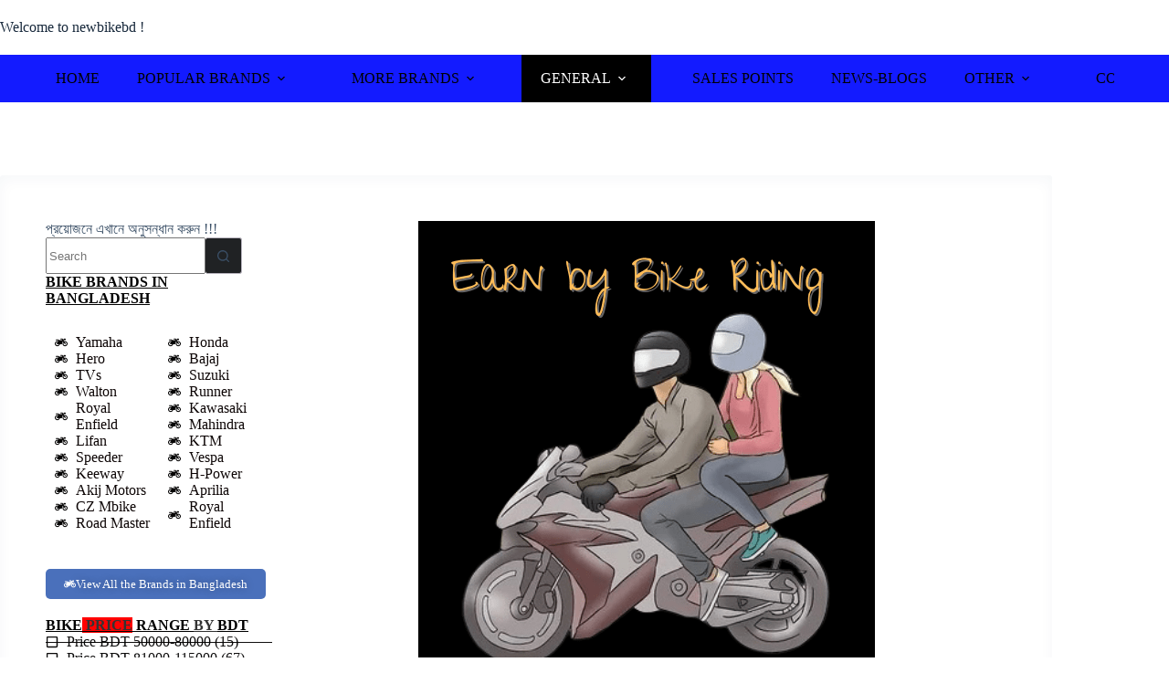

--- FILE ---
content_type: text/html; charset=UTF-8
request_url: https://www.newbikebd.com/ride-sharing-in-bangladesh/
body_size: 38035
content:
<!doctype html><html
lang="en-US"><head>
<link rel="preload" href="https://www.newbikebd.com/wp-content/cache/wpo-minify/1762293624/assets/wpo-minify-header-7b400e3d.min.js" as="script" />
<link rel="preload" href="https://www.newbikebd.com/wp-content/cache/wpo-minify/1762293624/assets/wpo-minify-header-5fe4269e.min.js" as="script" />
<link rel="preload" href="https://www.googletagmanager.com/gtag/js?id=GT-TQKJ2GPS" as="script" />
<link rel="preload" href="https://pagead2.googlesyndication.com/pagead/js/adsbygoogle.js?client=ca-pub-1772905533819580&#038;host=ca-host-pub-2644536267352236" as="script" />
<link rel="preload" href="https://fundingchoicesmessages.google.com/i/pub-1772905533819580?ers=1" as="script" />
<link rel="preload" href="https://www.newbikebd.com/wp-content/cache/wpo-minify/1762293624/assets/wpo-minify-footer-8954389b.min.js" as="script" />
<link rel="preload" href="https://www.newbikebd.com/wp-content/cache/wpo-minify/1762293624/assets/wpo-minify-footer-d7492c87.min.js" as="script" />
<link rel="preload" href="https://www.newbikebd.com/wp-content/cache/wpo-minify/1762293624/assets/wpo-minify-footer-9a510966.min.js" as="script" />
<link rel="preload" href="https://www.newbikebd.com/wp-content/cache/wpo-minify/1762293624/assets/wpo-minify-footer-1cc92a54.min.js" as="script" /><meta
charset="UTF-8"><meta
name="viewport" content="width=device-width, initial-scale=1, maximum-scale=5, viewport-fit=cover"><link
rel="profile" href="https://gmpg.org/xfn/11"><meta
name='robots' content='index, follow, max-image-preview:large, max-snippet:-1, max-video-preview:-1' /><style>img:is([sizes="auto" i],[sizes^="auto," i]){contain-intrinsic-size:3000px 1500px}</style> <script id="google_gtagjs-js-consent-mode-data-layer" data-type="text/javascript" type="text/plain">window.dataLayer=window.dataLayer||[];function gtag(){dataLayer.push(arguments)}
gtag('consent','default',{"ad_personalization":"denied","ad_storage":"denied","ad_user_data":"denied","analytics_storage":"denied","functionality_storage":"denied","security_storage":"denied","personalization_storage":"denied","region":["AT","BE","BG","CH","CY","CZ","DE","DK","EE","ES","FI","FR","GB","GR","HR","HU","IE","IS","IT","LI","LT","LU","LV","MT","NL","NO","PL","PT","RO","SE","SI","SK"],"wait_for_update":500});window._googlesitekitConsentCategoryMap={"statistics":["analytics_storage"],"marketing":["ad_storage","ad_user_data","ad_personalization"],"functional":["functionality_storage","security_storage"],"preferences":["personalization_storage"]};window._googlesitekitConsents={"ad_personalization":"denied","ad_storage":"denied","ad_user_data":"denied","analytics_storage":"denied","functionality_storage":"denied","security_storage":"denied","personalization_storage":"denied","region":["AT","BE","BG","CH","CY","CZ","DE","DK","EE","ES","FI","FR","GB","GR","HR","HU","IE","IS","IT","LI","LT","LU","LV","MT","NL","NO","PL","PT","RO","SE","SI","SK"],"wait_for_update":500}</script> <title>Ride Sharing in Bangladesh | Motorcycle Freelancing</title><meta
name="description" content="The concept Ride Sharing is not old. It is a new concept worldwide that has brought a new momentum to the movement of passengers." /><link
rel="canonical" href="https://www.newbikebd.com/ride-sharing-in-bangladesh/" /><meta
property="og:locale" content="en_US" /><meta
property="og:type" content="article" /><meta
property="og:title" content="Ride Sharing in Bangladesh | Motorcycle Freelancing" /><meta
property="og:description" content="The concept Ride Sharing is not old. It is a new concept worldwide that has brought a new momentum to the movement of passengers." /><meta
property="og:url" content="https://www.newbikebd.com/ride-sharing-in-bangladesh/" /><meta
property="og:site_name" content="NewBikeBD" /><meta
property="article:publisher" content="https://www.facebook.com/NewBikeBD2021" /><meta
property="article:modified_time" content="2025-04-11T14:48:47+00:00" /><meta
property="og:image" content="https://www.newbikebd.com/wp-content/plugins/wpforms-lite/assets/images/submit-spin.svg" /> <script type="application/ld+json" class="yoast-schema-graph">{"@context":"https://schema.org","@graph":[{"@type":"Article","@id":"https://www.newbikebd.com/ride-sharing-in-bangladesh/#article","isPartOf":{"@id":"https://www.newbikebd.com/ride-sharing-in-bangladesh/"},"author":{"name":"NewBikeBD","@id":"https://www.newbikebd.com/#/schema/person/4d6529576529516fd898e9c8ba36cc1c"},"headline":"Motorcycle Freelancing or Ride Sharing","datePublished":"2021-09-24T09:27:58+00:00","dateModified":"2025-04-11T14:48:47+00:00","mainEntityOfPage":{"@id":"https://www.newbikebd.com/ride-sharing-in-bangladesh/"},"wordCount":984,"publisher":{"@id":"https://www.newbikebd.com/#organization"},"image":{"@id":"https://www.newbikebd.com/ride-sharing-in-bangladesh/#primaryimage"},"thumbnailUrl":"https://www.newbikebd.com/wp-content/plugins/wpforms-lite/assets/images/submit-spin.svg","inLanguage":"en-US"},{"@type":"WebPage","@id":"https://www.newbikebd.com/ride-sharing-in-bangladesh/","url":"https://www.newbikebd.com/ride-sharing-in-bangladesh/","name":"Ride Sharing in Bangladesh | Motorcycle Freelancing","isPartOf":{"@id":"https://www.newbikebd.com/#website"},"primaryImageOfPage":{"@id":"https://www.newbikebd.com/ride-sharing-in-bangladesh/#primaryimage"},"image":{"@id":"https://www.newbikebd.com/ride-sharing-in-bangladesh/#primaryimage"},"thumbnailUrl":"https://www.newbikebd.com/wp-content/plugins/wpforms-lite/assets/images/submit-spin.svg","datePublished":"2021-09-24T09:27:58+00:00","dateModified":"2025-04-11T14:48:47+00:00","description":"The concept Ride Sharing is not old. It is a new concept worldwide that has brought a new momentum to the movement of passengers.","breadcrumb":{"@id":"https://www.newbikebd.com/ride-sharing-in-bangladesh/#breadcrumb"},"inLanguage":"en-US","potentialAction":[{"@type":"ReadAction","target":["https://www.newbikebd.com/ride-sharing-in-bangladesh/"]}]},{"@type":"ImageObject","inLanguage":"en-US","@id":"https://www.newbikebd.com/ride-sharing-in-bangladesh/#primaryimage","url":"https://www.newbikebd.com/wp-content/plugins/wpforms-lite/assets/images/submit-spin.svg","contentUrl":"https://www.newbikebd.com/wp-content/plugins/wpforms-lite/assets/images/submit-spin.svg"},{"@type":"BreadcrumbList","@id":"https://www.newbikebd.com/ride-sharing-in-bangladesh/#breadcrumb","itemListElement":[{"@type":"ListItem","position":1,"name":"Home","item":"https://www.newbikebd.com/"},{"@type":"ListItem","position":2,"name":"Motorcycle Freelancing or Ride Sharing"}]},{"@type":"WebSite","@id":"https://www.newbikebd.com/#website","url":"https://www.newbikebd.com/","name":"NewBikeBD","description":"Bike Price in BD. Here we have mentioned all the motorcycle or bike latest price in BD, recent images and quick specifications, which bike or motorcycle models are available here in Bangladesh market.","publisher":{"@id":"https://www.newbikebd.com/#organization"},"alternateName":"NewBikeBD","potentialAction":[{"@type":"SearchAction","target":{"@type":"EntryPoint","urlTemplate":"https://www.newbikebd.com/?s={search_term_string}"},"query-input":{"@type":"PropertyValueSpecification","valueRequired":true,"valueName":"search_term_string"}}],"inLanguage":"en-US"},{"@type":"Organization","@id":"https://www.newbikebd.com/#organization","name":"NewBikeBD","alternateName":"NewBikeBD","url":"https://www.newbikebd.com/","logo":{"@type":"ImageObject","inLanguage":"en-US","@id":"https://www.newbikebd.com/#/schema/logo/image/","url":"https://www.newbikebd.com/wp-content/uploads/2024/11/NewBikeBD-LOgO.png","contentUrl":"https://www.newbikebd.com/wp-content/uploads/2024/11/NewBikeBD-LOgO.png","width":174,"height":115,"caption":"NewBikeBD"},"image":{"@id":"https://www.newbikebd.com/#/schema/logo/image/"},"sameAs":["https://www.facebook.com/NewBikeBD2021","https://x.com/newbikebd"]},{"@type":"Person","@id":"https://www.newbikebd.com/#/schema/person/4d6529576529516fd898e9c8ba36cc1c","name":"NewBikeBD","image":{"@type":"ImageObject","inLanguage":"en-US","@id":"https://www.newbikebd.com/#/schema/person/image/","url":"https://secure.gravatar.com/avatar/662e99372e53b1739b2dd402210e409f830009ad61d262475a3dfc6777f87636?s=96&d=mm&r=g","contentUrl":"https://secure.gravatar.com/avatar/662e99372e53b1739b2dd402210e409f830009ad61d262475a3dfc6777f87636?s=96&d=mm&r=g","caption":"NewBikeBD"},"sameAs":["https://newbikebd.com","https://x.com/newbikeb_25shohag"]}]}</script> <link
rel='dns-prefetch' href='//www.googletagmanager.com' /><link
rel='dns-prefetch' href='//pagead2.googlesyndication.com' /><link
rel='dns-prefetch' href='//fundingchoicesmessages.google.com' /><style id='global-styles-inline-css'>:root{--wp--preset--aspect-ratio--square:1;--wp--preset--aspect-ratio--4-3:4/3;--wp--preset--aspect-ratio--3-4:3/4;--wp--preset--aspect-ratio--3-2:3/2;--wp--preset--aspect-ratio--2-3:2/3;--wp--preset--aspect-ratio--16-9:16/9;--wp--preset--aspect-ratio--9-16:9/16;--wp--preset--color--black:#000000;--wp--preset--color--cyan-bluish-gray:#abb8c3;--wp--preset--color--white:#ffffff;--wp--preset--color--pale-pink:#f78da7;--wp--preset--color--vivid-red:#cf2e2e;--wp--preset--color--luminous-vivid-orange:#ff6900;--wp--preset--color--luminous-vivid-amber:#fcb900;--wp--preset--color--light-green-cyan:#7bdcb5;--wp--preset--color--vivid-green-cyan:#00d084;--wp--preset--color--pale-cyan-blue:#8ed1fc;--wp--preset--color--vivid-cyan-blue:#0693e3;--wp--preset--color--vivid-purple:#9b51e0;--wp--preset--color--palette-color-1:var(--theme-palette-color-1, #202224);--wp--preset--color--palette-color-2:var(--theme-palette-color-2, #1559ed);--wp--preset--color--palette-color-3:var(--theme-palette-color-3, #3A4F66);--wp--preset--color--palette-color-4:var(--theme-palette-color-4, #192a3d);--wp--preset--color--palette-color-5:var(--theme-palette-color-5, #e70f0f);--wp--preset--color--palette-color-6:var(--theme-palette-color-6, #ffffff);--wp--preset--color--palette-color-7:var(--theme-palette-color-7, #e00606);--wp--preset--color--palette-color-8:var(--theme-palette-color-8, #ffffff);--wp--preset--gradient--vivid-cyan-blue-to-vivid-purple:linear-gradient(135deg,rgba(6,147,227,1) 0%,rgb(155,81,224) 100%);--wp--preset--gradient--light-green-cyan-to-vivid-green-cyan:linear-gradient(135deg,rgb(122,220,180) 0%,rgb(0,208,130) 100%);--wp--preset--gradient--luminous-vivid-amber-to-luminous-vivid-orange:linear-gradient(135deg,rgba(252,185,0,1) 0%,rgba(255,105,0,1) 100%);--wp--preset--gradient--luminous-vivid-orange-to-vivid-red:linear-gradient(135deg,rgba(255,105,0,1) 0%,rgb(207,46,46) 100%);--wp--preset--gradient--very-light-gray-to-cyan-bluish-gray:linear-gradient(135deg,rgb(238,238,238) 0%,rgb(169,184,195) 100%);--wp--preset--gradient--cool-to-warm-spectrum:linear-gradient(135deg,rgb(74,234,220) 0%,rgb(151,120,209) 20%,rgb(207,42,186) 40%,rgb(238,44,130) 60%,rgb(251,105,98) 80%,rgb(254,248,76) 100%);--wp--preset--gradient--blush-light-purple:linear-gradient(135deg,rgb(255,206,236) 0%,rgb(152,150,240) 100%);--wp--preset--gradient--blush-bordeaux:linear-gradient(135deg,rgb(254,205,165) 0%,rgb(254,45,45) 50%,rgb(107,0,62) 100%);--wp--preset--gradient--luminous-dusk:linear-gradient(135deg,rgb(255,203,112) 0%,rgb(199,81,192) 50%,rgb(65,88,208) 100%);--wp--preset--gradient--pale-ocean:linear-gradient(135deg,rgb(255,245,203) 0%,rgb(182,227,212) 50%,rgb(51,167,181) 100%);--wp--preset--gradient--electric-grass:linear-gradient(135deg,rgb(202,248,128) 0%,rgb(113,206,126) 100%);--wp--preset--gradient--midnight:linear-gradient(135deg,rgb(2,3,129) 0%,rgb(40,116,252) 100%);--wp--preset--gradient--juicy-peach:linear-gradient(to right, #ffecd2 0%, #fcb69f 100%);--wp--preset--gradient--young-passion:linear-gradient(to right, #ff8177 0%, #ff867a 0%, #ff8c7f 21%, #f99185 52%, #cf556c 78%, #b12a5b 100%);--wp--preset--gradient--true-sunset:linear-gradient(to right, #fa709a 0%, #fee140 100%);--wp--preset--gradient--morpheus-den:linear-gradient(to top, #30cfd0 0%, #330867 100%);--wp--preset--gradient--plum-plate:linear-gradient(135deg, #667eea 0%, #764ba2 100%);--wp--preset--gradient--aqua-splash:linear-gradient(15deg, #13547a 0%, #80d0c7 100%);--wp--preset--gradient--love-kiss:linear-gradient(to top, #ff0844 0%, #ffb199 100%);--wp--preset--gradient--new-retrowave:linear-gradient(to top, #3b41c5 0%, #a981bb 49%, #ffc8a9 100%);--wp--preset--gradient--plum-bath:linear-gradient(to top, #cc208e 0%, #6713d2 100%);--wp--preset--gradient--high-flight:linear-gradient(to right, #0acffe 0%, #495aff 100%);--wp--preset--gradient--teen-party:linear-gradient(-225deg, #FF057C 0%, #8D0B93 50%, #321575 100%);--wp--preset--gradient--fabled-sunset:linear-gradient(-225deg, #231557 0%, #44107A 29%, #FF1361 67%, #FFF800 100%);--wp--preset--gradient--arielle-smile:radial-gradient(circle 248px at center, #16d9e3 0%, #30c7ec 47%, #46aef7 100%);--wp--preset--gradient--itmeo-branding:linear-gradient(180deg, #2af598 0%, #009efd 100%);--wp--preset--gradient--deep-blue:linear-gradient(to right, #6a11cb 0%, #2575fc 100%);--wp--preset--gradient--strong-bliss:linear-gradient(to right, #f78ca0 0%, #f9748f 19%, #fd868c 60%, #fe9a8b 100%);--wp--preset--gradient--sweet-period:linear-gradient(to top, #3f51b1 0%, #5a55ae 13%, #7b5fac 25%, #8f6aae 38%, #a86aa4 50%, #cc6b8e 62%, #f18271 75%, #f3a469 87%, #f7c978 100%);--wp--preset--gradient--purple-division:linear-gradient(to top, #7028e4 0%, #e5b2ca 100%);--wp--preset--gradient--cold-evening:linear-gradient(to top, #0c3483 0%, #a2b6df 100%, #6b8cce 100%, #a2b6df 100%);--wp--preset--gradient--mountain-rock:linear-gradient(to right, #868f96 0%, #596164 100%);--wp--preset--gradient--desert-hump:linear-gradient(to top, #c79081 0%, #dfa579 100%);--wp--preset--gradient--ethernal-constance:linear-gradient(to top, #09203f 0%, #537895 100%);--wp--preset--gradient--happy-memories:linear-gradient(-60deg, #ff5858 0%, #f09819 100%);--wp--preset--gradient--grown-early:linear-gradient(to top, #0ba360 0%, #3cba92 100%);--wp--preset--gradient--morning-salad:linear-gradient(-225deg, #B7F8DB 0%, #50A7C2 100%);--wp--preset--gradient--night-call:linear-gradient(-225deg, #AC32E4 0%, #7918F2 48%, #4801FF 100%);--wp--preset--gradient--mind-crawl:linear-gradient(-225deg, #473B7B 0%, #3584A7 51%, #30D2BE 100%);--wp--preset--gradient--angel-care:linear-gradient(-225deg, #FFE29F 0%, #FFA99F 48%, #FF719A 100%);--wp--preset--gradient--juicy-cake:linear-gradient(to top, #e14fad 0%, #f9d423 100%);--wp--preset--gradient--rich-metal:linear-gradient(to right, #d7d2cc 0%, #304352 100%);--wp--preset--gradient--mole-hall:linear-gradient(-20deg, #616161 0%, #9bc5c3 100%);--wp--preset--gradient--cloudy-knoxville:linear-gradient(120deg, #fdfbfb 0%, #ebedee 100%);--wp--preset--gradient--soft-grass:linear-gradient(to top, #c1dfc4 0%, #deecdd 100%);--wp--preset--gradient--saint-petersburg:linear-gradient(135deg, #f5f7fa 0%, #c3cfe2 100%);--wp--preset--gradient--everlasting-sky:linear-gradient(135deg, #fdfcfb 0%, #e2d1c3 100%);--wp--preset--gradient--kind-steel:linear-gradient(-20deg, #e9defa 0%, #fbfcdb 100%);--wp--preset--gradient--over-sun:linear-gradient(60deg, #abecd6 0%, #fbed96 100%);--wp--preset--gradient--premium-white:linear-gradient(to top, #d5d4d0 0%, #d5d4d0 1%, #eeeeec 31%, #efeeec 75%, #e9e9e7 100%);--wp--preset--gradient--clean-mirror:linear-gradient(45deg, #93a5cf 0%, #e4efe9 100%);--wp--preset--gradient--wild-apple:linear-gradient(to top, #d299c2 0%, #fef9d7 100%);--wp--preset--gradient--snow-again:linear-gradient(to top, #e6e9f0 0%, #eef1f5 100%);--wp--preset--gradient--confident-cloud:linear-gradient(to top, #dad4ec 0%, #dad4ec 1%, #f3e7e9 100%);--wp--preset--gradient--glass-water:linear-gradient(to top, #dfe9f3 0%, white 100%);--wp--preset--gradient--perfect-white:linear-gradient(-225deg, #E3FDF5 0%, #FFE6FA 100%);--wp--preset--font-size--small:13px;--wp--preset--font-size--medium:20px;--wp--preset--font-size--large:clamp(22px, 1.375rem + ((1vw - 3.2px) * 0.625), 30px);--wp--preset--font-size--x-large:clamp(30px, 1.875rem + ((1vw - 3.2px) * 1.563), 50px);--wp--preset--font-size--xx-large:clamp(45px, 2.813rem + ((1vw - 3.2px) * 2.734), 80px);--wp--preset--spacing--20:0.44rem;--wp--preset--spacing--30:0.67rem;--wp--preset--spacing--40:1rem;--wp--preset--spacing--50:1.5rem;--wp--preset--spacing--60:2.25rem;--wp--preset--spacing--70:3.38rem;--wp--preset--spacing--80:5.06rem;--wp--preset--shadow--natural:6px 6px 9px rgba(0, 0, 0, 0.2);--wp--preset--shadow--deep:12px 12px 50px rgba(0, 0, 0, 0.4);--wp--preset--shadow--sharp:6px 6px 0px rgba(0, 0, 0, 0.2);--wp--preset--shadow--outlined:6px 6px 0px -3px rgba(255, 255, 255, 1), 6px 6px rgba(0, 0, 0, 1);--wp--preset--shadow--crisp:6px 6px 0px rgba(0, 0, 0, 1)}:root{--wp--style--global--content-size:var(--theme-block-max-width);--wp--style--global--wide-size:var(--theme-block-wide-max-width)}:where(body){margin:0}.wp-site-blocks>.alignleft{float:left;margin-right:2em}.wp-site-blocks>.alignright{float:right;margin-left:2em}.wp-site-blocks>.aligncenter{justify-content:center;margin-left:auto;margin-right:auto}:where(.wp-site-blocks)>*{margin-block-start:var(--theme-content-spacing);margin-block-end:0}:where(.wp-site-blocks)>:first-child{margin-block-start:0}:where(.wp-site-blocks)>:last-child{margin-block-end:0}:root{--wp--style--block-gap:var(--theme-content-spacing)}:root :where(.is-layout-flow)>:first-child{margin-block-start:0}:root :where(.is-layout-flow)>:last-child{margin-block-end:0}:root :where(.is-layout-flow)>*{margin-block-start:var(--theme-content-spacing);margin-block-end:0}:root :where(.is-layout-constrained)>:first-child{margin-block-start:0}:root :where(.is-layout-constrained)>:last-child{margin-block-end:0}:root :where(.is-layout-constrained)>*{margin-block-start:var(--theme-content-spacing);margin-block-end:0}:root :where(.is-layout-flex){gap:var(--theme-content-spacing)}:root :where(.is-layout-grid){gap:var(--theme-content-spacing)}.is-layout-flow>.alignleft{float:left;margin-inline-start:0;margin-inline-end:2em}.is-layout-flow>.alignright{float:right;margin-inline-start:2em;margin-inline-end:0}.is-layout-flow>.aligncenter{margin-left:auto!important;margin-right:auto!important}.is-layout-constrained>.alignleft{float:left;margin-inline-start:0;margin-inline-end:2em}.is-layout-constrained>.alignright{float:right;margin-inline-start:2em;margin-inline-end:0}.is-layout-constrained>.aligncenter{margin-left:auto!important;margin-right:auto!important}.is-layout-constrained>:where(:not(.alignleft):not(.alignright):not(.alignfull)){max-width:var(--wp--style--global--content-size);margin-left:auto!important;margin-right:auto!important}.is-layout-constrained>.alignwide{max-width:var(--wp--style--global--wide-size)}body .is-layout-flex{display:flex}.is-layout-flex{flex-wrap:wrap;align-items:center}.is-layout-flex>:is(*,div){margin:0}body .is-layout-grid{display:grid}.is-layout-grid>:is(*,div){margin:0}body{padding-top:0;padding-right:0;padding-bottom:0;padding-left:0}.has-black-color{color:var(--wp--preset--color--black)!important}.has-cyan-bluish-gray-color{color:var(--wp--preset--color--cyan-bluish-gray)!important}.has-white-color{color:var(--wp--preset--color--white)!important}.has-pale-pink-color{color:var(--wp--preset--color--pale-pink)!important}.has-vivid-red-color{color:var(--wp--preset--color--vivid-red)!important}.has-luminous-vivid-orange-color{color:var(--wp--preset--color--luminous-vivid-orange)!important}.has-luminous-vivid-amber-color{color:var(--wp--preset--color--luminous-vivid-amber)!important}.has-light-green-cyan-color{color:var(--wp--preset--color--light-green-cyan)!important}.has-vivid-green-cyan-color{color:var(--wp--preset--color--vivid-green-cyan)!important}.has-pale-cyan-blue-color{color:var(--wp--preset--color--pale-cyan-blue)!important}.has-vivid-cyan-blue-color{color:var(--wp--preset--color--vivid-cyan-blue)!important}.has-vivid-purple-color{color:var(--wp--preset--color--vivid-purple)!important}.has-palette-color-1-color{color:var(--wp--preset--color--palette-color-1)!important}.has-palette-color-2-color{color:var(--wp--preset--color--palette-color-2)!important}.has-palette-color-3-color{color:var(--wp--preset--color--palette-color-3)!important}.has-palette-color-4-color{color:var(--wp--preset--color--palette-color-4)!important}.has-palette-color-5-color{color:var(--wp--preset--color--palette-color-5)!important}.has-palette-color-6-color{color:var(--wp--preset--color--palette-color-6)!important}.has-palette-color-7-color{color:var(--wp--preset--color--palette-color-7)!important}.has-palette-color-8-color{color:var(--wp--preset--color--palette-color-8)!important}.has-black-background-color{background-color:var(--wp--preset--color--black)!important}.has-cyan-bluish-gray-background-color{background-color:var(--wp--preset--color--cyan-bluish-gray)!important}.has-white-background-color{background-color:var(--wp--preset--color--white)!important}.has-pale-pink-background-color{background-color:var(--wp--preset--color--pale-pink)!important}.has-vivid-red-background-color{background-color:var(--wp--preset--color--vivid-red)!important}.has-luminous-vivid-orange-background-color{background-color:var(--wp--preset--color--luminous-vivid-orange)!important}.has-luminous-vivid-amber-background-color{background-color:var(--wp--preset--color--luminous-vivid-amber)!important}.has-light-green-cyan-background-color{background-color:var(--wp--preset--color--light-green-cyan)!important}.has-vivid-green-cyan-background-color{background-color:var(--wp--preset--color--vivid-green-cyan)!important}.has-pale-cyan-blue-background-color{background-color:var(--wp--preset--color--pale-cyan-blue)!important}.has-vivid-cyan-blue-background-color{background-color:var(--wp--preset--color--vivid-cyan-blue)!important}.has-vivid-purple-background-color{background-color:var(--wp--preset--color--vivid-purple)!important}.has-palette-color-1-background-color{background-color:var(--wp--preset--color--palette-color-1)!important}.has-palette-color-2-background-color{background-color:var(--wp--preset--color--palette-color-2)!important}.has-palette-color-3-background-color{background-color:var(--wp--preset--color--palette-color-3)!important}.has-palette-color-4-background-color{background-color:var(--wp--preset--color--palette-color-4)!important}.has-palette-color-5-background-color{background-color:var(--wp--preset--color--palette-color-5)!important}.has-palette-color-6-background-color{background-color:var(--wp--preset--color--palette-color-6)!important}.has-palette-color-7-background-color{background-color:var(--wp--preset--color--palette-color-7)!important}.has-palette-color-8-background-color{background-color:var(--wp--preset--color--palette-color-8)!important}.has-black-border-color{border-color:var(--wp--preset--color--black)!important}.has-cyan-bluish-gray-border-color{border-color:var(--wp--preset--color--cyan-bluish-gray)!important}.has-white-border-color{border-color:var(--wp--preset--color--white)!important}.has-pale-pink-border-color{border-color:var(--wp--preset--color--pale-pink)!important}.has-vivid-red-border-color{border-color:var(--wp--preset--color--vivid-red)!important}.has-luminous-vivid-orange-border-color{border-color:var(--wp--preset--color--luminous-vivid-orange)!important}.has-luminous-vivid-amber-border-color{border-color:var(--wp--preset--color--luminous-vivid-amber)!important}.has-light-green-cyan-border-color{border-color:var(--wp--preset--color--light-green-cyan)!important}.has-vivid-green-cyan-border-color{border-color:var(--wp--preset--color--vivid-green-cyan)!important}.has-pale-cyan-blue-border-color{border-color:var(--wp--preset--color--pale-cyan-blue)!important}.has-vivid-cyan-blue-border-color{border-color:var(--wp--preset--color--vivid-cyan-blue)!important}.has-vivid-purple-border-color{border-color:var(--wp--preset--color--vivid-purple)!important}.has-palette-color-1-border-color{border-color:var(--wp--preset--color--palette-color-1)!important}.has-palette-color-2-border-color{border-color:var(--wp--preset--color--palette-color-2)!important}.has-palette-color-3-border-color{border-color:var(--wp--preset--color--palette-color-3)!important}.has-palette-color-4-border-color{border-color:var(--wp--preset--color--palette-color-4)!important}.has-palette-color-5-border-color{border-color:var(--wp--preset--color--palette-color-5)!important}.has-palette-color-6-border-color{border-color:var(--wp--preset--color--palette-color-6)!important}.has-palette-color-7-border-color{border-color:var(--wp--preset--color--palette-color-7)!important}.has-palette-color-8-border-color{border-color:var(--wp--preset--color--palette-color-8)!important}.has-vivid-cyan-blue-to-vivid-purple-gradient-background{background:var(--wp--preset--gradient--vivid-cyan-blue-to-vivid-purple)!important}.has-light-green-cyan-to-vivid-green-cyan-gradient-background{background:var(--wp--preset--gradient--light-green-cyan-to-vivid-green-cyan)!important}.has-luminous-vivid-amber-to-luminous-vivid-orange-gradient-background{background:var(--wp--preset--gradient--luminous-vivid-amber-to-luminous-vivid-orange)!important}.has-luminous-vivid-orange-to-vivid-red-gradient-background{background:var(--wp--preset--gradient--luminous-vivid-orange-to-vivid-red)!important}.has-very-light-gray-to-cyan-bluish-gray-gradient-background{background:var(--wp--preset--gradient--very-light-gray-to-cyan-bluish-gray)!important}.has-cool-to-warm-spectrum-gradient-background{background:var(--wp--preset--gradient--cool-to-warm-spectrum)!important}.has-blush-light-purple-gradient-background{background:var(--wp--preset--gradient--blush-light-purple)!important}.has-blush-bordeaux-gradient-background{background:var(--wp--preset--gradient--blush-bordeaux)!important}.has-luminous-dusk-gradient-background{background:var(--wp--preset--gradient--luminous-dusk)!important}.has-pale-ocean-gradient-background{background:var(--wp--preset--gradient--pale-ocean)!important}.has-electric-grass-gradient-background{background:var(--wp--preset--gradient--electric-grass)!important}.has-midnight-gradient-background{background:var(--wp--preset--gradient--midnight)!important}.has-juicy-peach-gradient-background{background:var(--wp--preset--gradient--juicy-peach)!important}.has-young-passion-gradient-background{background:var(--wp--preset--gradient--young-passion)!important}.has-true-sunset-gradient-background{background:var(--wp--preset--gradient--true-sunset)!important}.has-morpheus-den-gradient-background{background:var(--wp--preset--gradient--morpheus-den)!important}.has-plum-plate-gradient-background{background:var(--wp--preset--gradient--plum-plate)!important}.has-aqua-splash-gradient-background{background:var(--wp--preset--gradient--aqua-splash)!important}.has-love-kiss-gradient-background{background:var(--wp--preset--gradient--love-kiss)!important}.has-new-retrowave-gradient-background{background:var(--wp--preset--gradient--new-retrowave)!important}.has-plum-bath-gradient-background{background:var(--wp--preset--gradient--plum-bath)!important}.has-high-flight-gradient-background{background:var(--wp--preset--gradient--high-flight)!important}.has-teen-party-gradient-background{background:var(--wp--preset--gradient--teen-party)!important}.has-fabled-sunset-gradient-background{background:var(--wp--preset--gradient--fabled-sunset)!important}.has-arielle-smile-gradient-background{background:var(--wp--preset--gradient--arielle-smile)!important}.has-itmeo-branding-gradient-background{background:var(--wp--preset--gradient--itmeo-branding)!important}.has-deep-blue-gradient-background{background:var(--wp--preset--gradient--deep-blue)!important}.has-strong-bliss-gradient-background{background:var(--wp--preset--gradient--strong-bliss)!important}.has-sweet-period-gradient-background{background:var(--wp--preset--gradient--sweet-period)!important}.has-purple-division-gradient-background{background:var(--wp--preset--gradient--purple-division)!important}.has-cold-evening-gradient-background{background:var(--wp--preset--gradient--cold-evening)!important}.has-mountain-rock-gradient-background{background:var(--wp--preset--gradient--mountain-rock)!important}.has-desert-hump-gradient-background{background:var(--wp--preset--gradient--desert-hump)!important}.has-ethernal-constance-gradient-background{background:var(--wp--preset--gradient--ethernal-constance)!important}.has-happy-memories-gradient-background{background:var(--wp--preset--gradient--happy-memories)!important}.has-grown-early-gradient-background{background:var(--wp--preset--gradient--grown-early)!important}.has-morning-salad-gradient-background{background:var(--wp--preset--gradient--morning-salad)!important}.has-night-call-gradient-background{background:var(--wp--preset--gradient--night-call)!important}.has-mind-crawl-gradient-background{background:var(--wp--preset--gradient--mind-crawl)!important}.has-angel-care-gradient-background{background:var(--wp--preset--gradient--angel-care)!important}.has-juicy-cake-gradient-background{background:var(--wp--preset--gradient--juicy-cake)!important}.has-rich-metal-gradient-background{background:var(--wp--preset--gradient--rich-metal)!important}.has-mole-hall-gradient-background{background:var(--wp--preset--gradient--mole-hall)!important}.has-cloudy-knoxville-gradient-background{background:var(--wp--preset--gradient--cloudy-knoxville)!important}.has-soft-grass-gradient-background{background:var(--wp--preset--gradient--soft-grass)!important}.has-saint-petersburg-gradient-background{background:var(--wp--preset--gradient--saint-petersburg)!important}.has-everlasting-sky-gradient-background{background:var(--wp--preset--gradient--everlasting-sky)!important}.has-kind-steel-gradient-background{background:var(--wp--preset--gradient--kind-steel)!important}.has-over-sun-gradient-background{background:var(--wp--preset--gradient--over-sun)!important}.has-premium-white-gradient-background{background:var(--wp--preset--gradient--premium-white)!important}.has-clean-mirror-gradient-background{background:var(--wp--preset--gradient--clean-mirror)!important}.has-wild-apple-gradient-background{background:var(--wp--preset--gradient--wild-apple)!important}.has-snow-again-gradient-background{background:var(--wp--preset--gradient--snow-again)!important}.has-confident-cloud-gradient-background{background:var(--wp--preset--gradient--confident-cloud)!important}.has-glass-water-gradient-background{background:var(--wp--preset--gradient--glass-water)!important}.has-perfect-white-gradient-background{background:var(--wp--preset--gradient--perfect-white)!important}.has-small-font-size{font-size:var(--wp--preset--font-size--small)!important}.has-medium-font-size{font-size:var(--wp--preset--font-size--medium)!important}.has-large-font-size{font-size:var(--wp--preset--font-size--large)!important}.has-x-large-font-size{font-size:var(--wp--preset--font-size--x-large)!important}.has-xx-large-font-size{font-size:var(--wp--preset--font-size--xx-large)!important}:root :where(.wp-block-pullquote){font-size:clamp(0.984em, 0.984rem + ((1vw - 0.2em) * 0.645), 1.5em);line-height:1.6}</style><style id='woocommerce-inline-inline-css'>.woocommerce form .form-row .required{visibility:hidden}</style><style class="optimize_css_2" type="text/css" media="all">.tax-product_brand .brand-description{overflow:hidden;zoom:1}.tax-product_brand .brand-description img.brand-thumbnail{width:25%;float:right}.tax-product_brand .brand-description .text{width:72%;float:left}.widget_brand_description img{box-sizing:border-box;width:100%;max-width:none;height:auto;margin:0 0 1em}ul.brand-thumbnails{margin-left:0;margin-bottom:0;clear:both;list-style:none}ul.brand-thumbnails:before{clear:both;content:"";display:table}ul.brand-thumbnails:after{clear:both;content:"";display:table}ul.brand-thumbnails li{float:left;margin:0 3.8% 1em 0;padding:0;position:relative;width:22.05%}ul.brand-thumbnails.fluid-columns li{width:auto}ul.brand-thumbnails:not(.fluid-columns) li.first{clear:both}ul.brand-thumbnails:not(.fluid-columns) li.last{margin-right:0}ul.brand-thumbnails.columns-1 li{width:100%;margin-right:0}ul.brand-thumbnails.columns-2 li{width:48%}ul.brand-thumbnails.columns-3 li{width:30.75%}ul.brand-thumbnails.columns-5 li{width:16.95%}ul.brand-thumbnails.columns-6 li{width:13.5%}.brand-thumbnails li img{box-sizing:border-box;width:100%;max-width:none;height:auto;margin:0}@media screen and (max-width:768px){ul.brand-thumbnails:not(.fluid-columns) li{width:48%!important}ul.brand-thumbnails:not(.fluid-columns) li.first{clear:none}ul.brand-thumbnails:not(.fluid-columns) li.last{margin-right:3.8%}ul.brand-thumbnails:not(.fluid-columns) li:nth-of-type(odd){clear:both}ul.brand-thumbnails:not(.fluid-columns) li:nth-of-type(even){margin-right:0}}.brand-thumbnails-description li{text-align:center}.brand-thumbnails-description li .term-thumbnail img{display:inline}.brand-thumbnails-description li .term-description{margin-top:1em;text-align:left}#brands_a_z h3:target{text-decoration:underline}ul.brands_index{list-style:none outside;overflow:hidden;zoom:1}ul.brands_index li{float:left;margin:0 2px 2px 0}ul.brands_index li a,ul.brands_index li span{border:1px solid #ccc;padding:6px;line-height:1em;float:left;text-decoration:none}ul.brands_index li span{border-color:#eee;color:#ddd}ul.brands_index li a:hover{border-width:2px;padding:5px;text-decoration:none}ul.brands_index li a.active{border-width:2px;padding:5px}div#brands_a_z a.top{border:1px solid #ccc;padding:4px;line-height:1em;float:right;text-decoration:none;font-size:.8em}</style><link
rel='stylesheet' id='ct-elementor-styles-css' href='https://www.newbikebd.com/wp-content/themes/blocksy/static/bundle/elementor-frontend.min.css' media='all' /><link
rel='stylesheet' id='ct-elementor-woocommerce-styles-css' href='https://www.newbikebd.com/wp-content/themes/blocksy/static/bundle/elementor-woocommerce-frontend.min.css' media='all' /><link
rel='stylesheet' id='ct-wpforms-styles-css' href='https://www.newbikebd.com/wp-content/themes/blocksy/static/bundle/wpforms.min.css' media='all' /><style class="optimize_css_2" type="text/css" media="all">.elementor-kit-287{--e-global-color-primary:#6EC1E4;--e-global-color-secondary:#54595F;--e-global-color-text:#7A7A7A;--e-global-color-accent:#61CE70;--e-global-typography-primary-font-family:"Roboto";--e-global-typography-primary-font-weight:600;--e-global-typography-secondary-font-family:"Roboto Slab";--e-global-typography-secondary-font-weight:400;--e-global-typography-text-font-family:"Roboto";--e-global-typography-text-font-weight:400;--e-global-typography-accent-font-family:"Roboto";--e-global-typography-accent-font-weight:500}.elementor-section.elementor-section-boxed>.elementor-container{max-width:1020px}.e-con{--container-max-width:1020px}.elementor-widget:not(:last-child){--kit-widget-spacing:20px}.elementor-element{--widgets-spacing:20px 20px;--widgets-spacing-row:20px;--widgets-spacing-column:20px}{}h1.entry-title{display:var(--page-title-display)}@media(max-width:1024px){.elementor-section.elementor-section-boxed>.elementor-container{max-width:1024px}.e-con{--container-max-width:1024px}}@media(max-width:767px){.elementor-section.elementor-section-boxed>.elementor-container{max-width:767px}.e-con{--container-max-width:767px}}</style><link
rel='stylesheet' id='widget-icon-list-css' href='https://www.newbikebd.com/wp-content/plugins/elementor/assets/css/widget-icon-list.min.css' media='all' /><link
rel='stylesheet' id='widget-divider-css' href='https://www.newbikebd.com/wp-content/plugins/elementor/assets/css/widget-divider.min.css' media='all' /><link
rel='stylesheet' id='widget-image-css' href='https://www.newbikebd.com/wp-content/plugins/elementor/assets/css/widget-image.min.css' media='all' /><style class="optimize_css_2" type="text/css" media="all">.elementor-10117 .elementor-element.elementor-element-6d59ffe{width:var(--container-widget-width,100%);max-width:100%;--container-widget-width:100%;--container-widget-flex-grow:0}.elementor-10117 .elementor-element.elementor-element-169e0fe{width:var(--container-widget-width,100%);max-width:100%;--container-widget-width:100%;--container-widget-flex-grow:0;--e-icon-list-icon-size:14px;--icon-vertical-offset:0px}.elementor-10117 .elementor-element.elementor-element-169e0fe .elementor-icon-list-icon i{color:#020101FC;transition:color 0.3s}.elementor-10117 .elementor-element.elementor-element-169e0fe .elementor-icon-list-icon svg{fill:#020101FC;transition:fill 0.3s}.elementor-10117 .elementor-element.elementor-element-169e0fe .elementor-icon-list-text{color:#080000FA;transition:color 0.3s}.elementor-10117 .elementor-element.elementor-element-169e0fe .elementor-icon-list-item:hover .elementor-icon-list-text{color:#06EB56}.elementor-10117 .elementor-element.elementor-element-fba59cc{width:var(--container-widget-width,100%);max-width:100%;--container-widget-width:100%;--container-widget-flex-grow:0;--e-icon-list-icon-size:14px;--icon-vertical-offset:0px}.elementor-10117 .elementor-element.elementor-element-fba59cc .elementor-icon-list-icon i{color:#020101FC;transition:color 0.3s}.elementor-10117 .elementor-element.elementor-element-fba59cc .elementor-icon-list-icon svg{fill:#020101FC;transition:fill 0.3s}.elementor-10117 .elementor-element.elementor-element-fba59cc .elementor-icon-list-text{color:#080000FA;transition:color 0.3s}.elementor-10117 .elementor-element.elementor-element-fba59cc .elementor-icon-list-item:hover .elementor-icon-list-text{color:#06EB56}.elementor-10117 .elementor-element.elementor-element-d3aeecf{--divider-border-style:solid;--divider-color:#000;--divider-border-width:1px;width:var(--container-widget-width,100%);max-width:100%;--container-widget-width:100%;--container-widget-flex-grow:0}.elementor-10117 .elementor-element.elementor-element-d3aeecf .elementor-divider{padding-block-start:15px;padding-block-end:15px}.elementor-10117 .elementor-element.elementor-element-4545103 .elementor-button{background-color:#4A70BB;font-family:"Times New Roman",Sans-serif;text-shadow:0 0 10px rgb(0 0 0 / .3);border-radius:5px 5px 5px 5px}.elementor-10117 .elementor-element.elementor-element-4545103 .elementor-button-content-wrapper{flex-direction:row}.elementor-10117 .elementor-element.elementor-element-4545103 .elementor-button .elementor-button-content-wrapper{gap:1px}.elementor-10117 .elementor-element.elementor-element-a62c816{width:var(--container-widget-width,100%);max-width:100%;--container-widget-width:100%;--container-widget-flex-grow:0}.elementor-10117 .elementor-element.elementor-element-2d682ab{width:var(--container-widget-width,100%);max-width:100%;--container-widget-width:100%;--container-widget-flex-grow:0;transition:background 0s;--e-icon-list-icon-size:14px;--icon-vertical-offset:0px}.elementor-10117 .elementor-element.elementor-element-2d682ab .elementor-icon-list-item:not(:last-child):after{content:"";border-color:#020101F0}.elementor-10117 .elementor-element.elementor-element-2d682ab .elementor-icon-list-items:not(.elementor-inline-items) .elementor-icon-list-item:not(:last-child):after{border-block-start-style:solid;border-block-start-width:1px}.elementor-10117 .elementor-element.elementor-element-2d682ab .elementor-icon-list-items.elementor-inline-items .elementor-icon-list-item:not(:last-child):after{border-inline-start-style:solid}.elementor-10117 .elementor-element.elementor-element-2d682ab .elementor-inline-items .elementor-icon-list-item:not(:last-child):after{border-inline-start-width:1px}.elementor-10117 .elementor-element.elementor-element-2d682ab .elementor-icon-list-icon i{color:#020101F7;transition:color 0.3s}.elementor-10117 .elementor-element.elementor-element-2d682ab .elementor-icon-list-icon svg{fill:#020101F7;transition:fill 0.3s}.elementor-10117 .elementor-element.elementor-element-2d682ab .elementor-icon-list-text{color:#020101F5;transition:color 0.3s}.elementor-10117 .elementor-element.elementor-element-2d682ab .elementor-icon-list-item:hover .elementor-icon-list-text{color:#233EE6}.elementor-10117 .elementor-element.elementor-element-d5ed30a{--divider-border-style:solid;--divider-color:#000;--divider-border-width:1px;width:var(--container-widget-width,100%);max-width:100%;--container-widget-width:100%;--container-widget-flex-grow:0}.elementor-10117 .elementor-element.elementor-element-d5ed30a .elementor-divider{padding-block-start:15px;padding-block-end:15px}.elementor-10117 .elementor-element.elementor-element-dd39bb1{width:var(--container-widget-width,100%);max-width:100%;--container-widget-width:100%;--container-widget-flex-grow:0;align-self:flex-start}.elementor-10117 .elementor-element.elementor-element-a3ebb66{width:var(--container-widget-width,100%);max-width:100%;--container-widget-width:100%;--container-widget-flex-grow:0;align-self:flex-start;line-height:20px}.elementor-10117 .elementor-element.elementor-element-5bd5090{width:var(--container-widget-width,100%);max-width:100%;--container-widget-width:100%;--container-widget-flex-grow:0;transition:background 0s;--e-icon-list-icon-size:14px;--icon-vertical-offset:0px}.elementor-10117 .elementor-element.elementor-element-5bd5090 .elementor-icon-list-item:not(:last-child):after{content:"";border-color:#020101F0}.elementor-10117 .elementor-element.elementor-element-5bd5090 .elementor-icon-list-items:not(.elementor-inline-items) .elementor-icon-list-item:not(:last-child):after{border-block-start-style:solid;border-block-start-width:1px}.elementor-10117 .elementor-element.elementor-element-5bd5090 .elementor-icon-list-items.elementor-inline-items .elementor-icon-list-item:not(:last-child):after{border-inline-start-style:solid}.elementor-10117 .elementor-element.elementor-element-5bd5090 .elementor-inline-items .elementor-icon-list-item:not(:last-child):after{border-inline-start-width:1px}.elementor-10117 .elementor-element.elementor-element-5bd5090 .elementor-icon-list-icon i{color:#EC0749;transition:color 0.3s}.elementor-10117 .elementor-element.elementor-element-5bd5090 .elementor-icon-list-icon svg{fill:#EC0749;transition:fill 0.3s}.elementor-10117 .elementor-element.elementor-element-5bd5090 .elementor-icon-list-text{color:#020101F0;transition:color 0.3s}.elementor-10117 .elementor-element.elementor-element-5bd5090 .elementor-icon-list-item:hover .elementor-icon-list-text{color:#112DAA}.elementor-10117 .elementor-element.elementor-element-519d74d{--divider-border-style:solid;--divider-color:#000;--divider-border-width:1px;width:var(--container-widget-width,100%);max-width:100%;--container-widget-width:100%;--container-widget-flex-grow:0}.elementor-10117 .elementor-element.elementor-element-519d74d .elementor-divider{padding-block-start:15px;padding-block-end:15px}.elementor-10117 .elementor-element.elementor-element-705c10d{width:var(--container-widget-width,100%);max-width:100%;--container-widget-width:100%;--container-widget-flex-grow:0;align-self:flex-start}.elementor-10117 .elementor-element.elementor-element-730f928{width:var(--container-widget-width,100%);max-width:100%;--container-widget-width:100%;--container-widget-flex-grow:0;transition:background 0s;--e-icon-list-icon-size:14px;--icon-vertical-offset:0px}.elementor-10117 .elementor-element.elementor-element-730f928 .elementor-icon-list-item:not(:last-child):after{content:"";border-color:#020101F0}.elementor-10117 .elementor-element.elementor-element-730f928 .elementor-icon-list-items:not(.elementor-inline-items) .elementor-icon-list-item:not(:last-child):after{border-block-start-style:solid;border-block-start-width:1px}.elementor-10117 .elementor-element.elementor-element-730f928 .elementor-icon-list-items.elementor-inline-items .elementor-icon-list-item:not(:last-child):after{border-inline-start-style:solid}.elementor-10117 .elementor-element.elementor-element-730f928 .elementor-inline-items .elementor-icon-list-item:not(:last-child):after{border-inline-start-width:1px}.elementor-10117 .elementor-element.elementor-element-730f928 .elementor-icon-list-icon i{color:#510CEDF7;transition:color 0.3s}.elementor-10117 .elementor-element.elementor-element-730f928 .elementor-icon-list-icon svg{fill:#510CEDF7;transition:fill 0.3s}.elementor-10117 .elementor-element.elementor-element-730f928 .elementor-icon-list-text{color:#020101F5;transition:color 0.3s}.elementor-10117 .elementor-element.elementor-element-730f928 .elementor-icon-list-item:hover .elementor-icon-list-text{color:#233EE6}.elementor-10117 .elementor-element.elementor-element-1373bf9{--divider-border-style:solid;--divider-color:#000;--divider-border-width:1px;width:var(--container-widget-width,100%);max-width:100%;--container-widget-width:100%;--container-widget-flex-grow:0}.elementor-10117 .elementor-element.elementor-element-1373bf9 .elementor-divider{padding-block-start:15px;padding-block-end:15px}.elementor-10117 .elementor-element.elementor-element-dc9a56d{width:var(--container-widget-width,100%);max-width:100%;--container-widget-width:100%;--container-widget-flex-grow:0;align-self:flex-start}.elementor-10117 .elementor-element.elementor-element-967153c{width:var(--container-widget-width,100%);max-width:100%;--container-widget-width:100%;--container-widget-flex-grow:0;align-self:flex-start;line-height:20px}.elementor-10117 .elementor-element.elementor-element-683ade0{width:var(--container-widget-width,100%);max-width:100%;--container-widget-width:100%;--container-widget-flex-grow:0;transition:background 0s;--e-icon-list-icon-size:14px;--icon-vertical-offset:0px}.elementor-10117 .elementor-element.elementor-element-683ade0 .elementor-icon-list-item:not(:last-child):after{content:"";border-color:#020101F0}.elementor-10117 .elementor-element.elementor-element-683ade0 .elementor-icon-list-items:not(.elementor-inline-items) .elementor-icon-list-item:not(:last-child):after{border-block-start-style:solid;border-block-start-width:1px}.elementor-10117 .elementor-element.elementor-element-683ade0 .elementor-icon-list-items.elementor-inline-items .elementor-icon-list-item:not(:last-child):after{border-inline-start-style:solid}.elementor-10117 .elementor-element.elementor-element-683ade0 .elementor-inline-items .elementor-icon-list-item:not(:last-child):after{border-inline-start-width:1px}.elementor-10117 .elementor-element.elementor-element-683ade0 .elementor-icon-list-icon i{color:#EC0A22F7;transition:color 0.3s}.elementor-10117 .elementor-element.elementor-element-683ade0 .elementor-icon-list-icon svg{fill:#EC0A22F7;transition:fill 0.3s}.elementor-10117 .elementor-element.elementor-element-683ade0 .elementor-icon-list-text{color:#020101F5;transition:color 0.3s}.elementor-10117 .elementor-element.elementor-element-683ade0 .elementor-icon-list-item:hover .elementor-icon-list-text{color:#233EE6}@media(max-width:1024px){.elementor-10117 .elementor-element.elementor-element-c7320e3{line-height:1.6em}}@media(min-width:768px){.elementor-10117 .elementor-element.elementor-element-c69baaf{width:25.041%}.elementor-10117 .elementor-element.elementor-element-765ccb5{width:74.624%}}@media(max-width:767px){.elementor-10117 .elementor-element.elementor-element-1109380{width:50%}.elementor-10117 .elementor-element.elementor-element-169e0fe{align-self:center}.elementor-10117 .elementor-element.elementor-element-6250184{width:50%}.elementor-10117 .elementor-element.elementor-element-fba59cc{align-self:center}.elementor-10117 .elementor-element.elementor-element-4545103{width:auto;max-width:auto}.elementor-10117 .elementor-element.elementor-element-4545103 .elementor-button{font-size:15px}.elementor-10117 .elementor-element.elementor-element-a62c816{text-align:left}.elementor-10117 .elementor-element.elementor-element-2d682ab{align-self:center}.elementor-10117 .elementor-element.elementor-element-a3ebb66{align-self:flex-start;line-height:1.2em}.elementor-10117 .elementor-element.elementor-element-5bd5090{align-self:center}.elementor-10117 .elementor-element.elementor-element-705c10d{align-self:flex-start}.elementor-10117 .elementor-element.elementor-element-730f928{align-self:center}.elementor-10117 .elementor-element.elementor-element-dc9a56d{align-self:flex-start}.elementor-10117 .elementor-element.elementor-element-967153c{align-self:center;line-height:1.2em}.elementor-10117 .elementor-element.elementor-element-683ade0{align-self:center}.elementor-10117 .elementor-element.elementor-element-8091eda{line-height:1.6em}.elementor-10117 .elementor-element.elementor-element-c7320e3{line-height:1.6em}}</style><link
rel='stylesheet' id='blocksy-ext-product-reviews-styles-css' href='https://www.newbikebd.com/wp-content/plugins/blocksy-companion/framework/extensions/product-reviews/static/bundle/main.min.css' media='all' /><link
rel='stylesheet' id='eael-general-css' href='https://www.newbikebd.com/wp-content/plugins/essential-addons-for-elementor-lite/assets/front-end/css/view/general.min.css' media='all' /><link
rel='stylesheet' id='wpo_min-header-0-css' href='https://www.newbikebd.com/wp-content/cache/wpo-minify/1762293624/assets/wpo-minify-header-ee244642.min.css' media='all' /> <script id="jquery-js-after" data-type="text/javascript" type="text/plain">(function(){var checkhash=function(){var n="woocommerce_cart_hash";var h=document.cookie.match("(^|;) ?"+n+"=([^;]*)(;|$)");return h?h[2]:null};var checkscript=function(){var src="https://www.newbikebd.com/wp-content/plugins/woocommerce/assets/js/frontend/cart-fragments.min.js";var id="docket-cache-wccartfragment";if(null!==document.getElementById(id)){return!1;if(checkhash()){var script=document.createElement("script");script.id=id;script.src=src;script.async=!0;document.head.appendChild(script)}}};checkscript();document.addEventListener("click",function(){setTimeout(checkscript,1000)})})()</script> <script id="wpo_min-header-0-js" data-src="https://www.newbikebd.com/wp-content/cache/wpo-minify/1762293624/assets/wpo-minify-header-7b400e3d.min.js"></script> <script id="wpo_min-header-1-js-extra" data-type="text/javascript" type="text/plain">var woocommerce_params={"ajax_url":"\/wp-admin\/admin-ajax.php","wc_ajax_url":"\/?wc-ajax=%%endpoint%%","i18n_password_show":"Show password","i18n_password_hide":"Hide password"}</script> <script id="wpo_min-header-1-js" defer="" data-wp-strategy="defer" data-src="https://www.newbikebd.com/wp-content/cache/wpo-minify/1762293624/assets/wpo-minify-header-5fe4269e.min.js"></script> 
 <script id="google_gtagjs-js" async="" data-src="https://www.googletagmanager.com/gtag/js?id=GT-TQKJ2GPS"></script> <script id="google_gtagjs-js-after" data-type="text/javascript" type="text/plain">window.dataLayer=window.dataLayer||[];function gtag(){dataLayer.push(arguments)}
gtag("set","linker",{"domains":["www.newbikebd.com"]});gtag("js",new Date());gtag("set","developer_id.dZTNiMT",!0);gtag("config","GT-TQKJ2GPS",{"googlesitekit_post_type":"page"});window._googlesitekit=window._googlesitekit||{};window._googlesitekit.throttledEvents=[];window._googlesitekit.gtagEvent=(name,data)=>{var key=JSON.stringify({name,data});if(!!window._googlesitekit.throttledEvents[key]){return}window._googlesitekit.throttledEvents[key]=!0;setTimeout(()=>{delete window._googlesitekit.throttledEvents[key]},5);gtag("event",name,{...data,event_source:"site-kit"})}</script> <meta
name="generator" content="Site Kit by Google 1.165.0" /><noscript><link
rel='stylesheet' href='https://www.newbikebd.com/wp-content/themes/blocksy/static/bundle/no-scripts.min.css' type='text/css'></noscript><style id="ct-main-styles-inline-css">[data-header*="type-1"] .ct-header [data-row*="bottom"]{--height:80px;background-color:var(--theme-palette-color-8);background-image:none;--theme-border-top:none;--theme-border-bottom:none;--theme-box-shadow:none}[data-header*="type-1"] .ct-header [data-row*="bottom"]>div{--theme-border-top:none;--theme-border-bottom:none}[data-header*="type-1"] .ct-header [data-id="logo"] .site-logo-container{--logo-max-height:20px}[data-header*="type-1"] .ct-header [data-id="logo"] .site-title{--theme-font-family:Times New Roman;--theme-font-weight:700;--theme-font-size:15px;--theme-link-initial-color:var(--theme-palette-color-4);--theme-link-hover-color:#04bd6a}[data-header*="type-1"] .ct-header [data-id="logo"]{--horizontal-alignment:center}[data-header*="type-1"] .ct-header [data-id="menu"]{--menu-items-spacing:41px;--menu-indicator-hover-color:#000000;--menu-indicator-active-color:#000000;--margin:0 pt !important}[data-header*="type-1"] .ct-header [data-id="menu"]>ul>li>a{--theme-font-family:Times New Roman;--theme-font-weight:900;--theme-text-transform:uppercase;--theme-font-size:16px;--theme-line-height:1.3;--theme-link-initial-color:#000000;--theme-link-hover-color:#ffffff}[data-header*="type-1"] .ct-header [data-id="menu"] .sub-menu .ct-menu-link{--theme-link-initial-color:#ffffff;--theme-link-hover-color:#ffffff;--theme-font-family:Times New Roman;--theme-font-weight:500;--theme-text-transform:capitalize;--theme-font-size:20px}[data-header*="type-1"] .ct-header [data-id="menu"] .sub-menu{--dropdown-background-color:#29333C;--dropdown-background-hover-color:#34414c;--dropdown-width:207px;--dropdown-divider:1px dashed rgba(255, 255, 255, 0.1);--theme-box-shadow:0px 10px 20px rgba(41, 51, 61, 0.1);--theme-border-radius:0px}[data-header*="type-1"] .ct-header [data-row*="middle"]{--height:52px;background-color:#131bff;background-image:none;--theme-border-top:none;--theme-border-bottom:none;--theme-box-shadow:none}[data-header*="type-1"] .ct-header [data-row*="middle"]>div{--theme-border-top:none;--theme-border-bottom:none}[data-header*="type-1"] [data-id="mobile-menu"]{--items-vertical-spacing:5px;--theme-font-weight:700;--theme-font-size:30px;--theme-link-initial-color:var(--theme-palette-color-8);--theme-link-hover-color:#04ee84;--theme-link-active-color:var(--theme-palette-color-8);--mobile-menu-divider:1px solid rgba(255, 255, 255, 0.2)}[data-header*="type-1"] #offcanvas{--theme-box-shadow:0px 0px 70px rgba(0, 0, 0, 0.35);--side-panel-width:500px;--panel-content-height:100%}[data-header*="type-1"] #offcanvas .ct-panel-inner{background-color:rgb(18 21 25 / .98)}[data-header*="type-1"] .ct-header [data-id="text"]{--max-width:80%;--theme-font-family:Times New Roman;--theme-font-weight:400;--theme-font-size:15px;--theme-line-height:0pt;--theme-text-color:#000000;--margin:2% !important;--horizontal-alignment:left}[data-header*="type-1"] .ct-header [data-row*="top"]{--height:60px;background-color:var(--theme-palette-color-8);background-image:none;--theme-border-top:none;--theme-border-bottom:none;--theme-box-shadow:none}[data-header*="type-1"] .ct-header [data-row*="top"]>div{--theme-border-top:none;--theme-border-bottom:none}[data-header*="type-1"] [data-id="trigger"]{--theme-icon-size:18px;--toggle-button-radius:3px}[data-header*="type-1"] [data-id="trigger"]:not([data-design="simple"]){--toggle-button-padding:10px}[data-header*="type-1"] [data-id="trigger"] .ct-label{--theme-font-weight:600;--theme-text-transform:uppercase;--theme-font-size:12px}[data-header*="type-1"]{--header-height:192px}[data-header*="type-1"] .ct-header{background-image:none}[data-footer*="type-1"] .ct-footer [data-row*="bottom"]>div{--container-spacing:25px;--vertical-alignment:center;--theme-border:none;--theme-border-top:none;--theme-border-bottom:none;--grid-template-columns:initial}[data-footer*="type-1"] .ct-footer [data-row*="bottom"] .widget-title{--theme-font-size:16px}[data-footer*="type-1"] .ct-footer [data-row*="bottom"]{--theme-border-top:none;--theme-border-bottom:none;background-color:#361df5}[data-footer*="type-1"] [data-id="copyright"]{--theme-font-family:Times New Roman;--theme-font-weight:400;--theme-font-size:15px;--theme-line-height:1.3;--theme-text-color:var(--theme-palette-color-4)}[data-footer*="type-1"] .ct-footer [data-row*="middle"]>div{--container-spacing:70px;--theme-border:none;--theme-border-top:none;--theme-border-bottom:none;--grid-template-columns:2fr 1fr 1fr 1fr}[data-footer*="type-1"] .ct-footer [data-row*="middle"] .widget-title{--theme-font-size:16px}[data-footer*="type-1"] .ct-footer [data-row*="middle"]{--theme-border-top:none;--theme-border-bottom:none;background-color:#fff}[data-footer*="type-1"] [data-id="socials"].ct-footer-socials{--theme-icon-size:15px;--items-spacing:10px}[data-footer*="type-1"] [data-column="socials"]{--horizontal-alignment:center;--vertical-alignment:center}[data-footer*="type-1"] [data-id="socials"].ct-footer-socials .ct-label{--theme-font-weight:600;--theme-text-transform:uppercase;--theme-font-size:12px}[data-footer*="type-1"] [data-id="socials"].ct-footer-socials [data-color="custom"]{--background-color:rgba(218, 222, 228, 0.3);--background-hover-color:var(--theme-palette-color-1)}[data-footer*="type-1"] .ct-footer [data-row*="top"]>div{--container-spacing:13px;--columns-gap:18px;--vertical-alignment:center;--theme-border:none;--theme-border-top:1px dashed var(--theme-palette-color-5);--theme-border-bottom:none;--grid-template-columns:1fr 2fr}[data-footer*="type-1"] .ct-footer [data-row*="top"] .widget-title{--theme-font-size:16px}[data-footer*="type-1"] .ct-footer [data-row*="top"]{--theme-border-top:none;--theme-border-bottom:none;background-color:#1b27fa}[data-footer*="type-1"] .ct-footer [data-column="widget-area-1"]{--text-horizontal-alignment:left;--horizontal-alignment:flex-start;--vertical-alignment:flex-end}[data-footer*="type-1"] .ct-footer [data-column="widget-area-1"] .ct-widget{--theme-link-initial-color:#05a518}[data-footer*="type-1"] .ct-footer [data-column="widget-area-2"] .ct-widget{--theme-link-hover-color:var(--theme-palette-color-6)}[data-footer*="type-1"] [data-column="widget-area-5"]{--vertical-alignment:flex-start}[data-footer*="type-1"] .ct-footer{background-color:#d41111}:root{--theme-font-family:Times New Roman;--theme-font-weight:400;--theme-text-transform:none;--theme-text-decoration:none;--theme-font-size:16px;--theme-line-height:1.65;--theme-letter-spacing:0em;--theme-button-font-family:Times New Roman;--theme-button-font-weight:500;--theme-button-font-size:15px;--star-rating-initial-color:#fdb524;--star-rating-inactive-color:#274bf3;--has-classic-forms:var(--true);--has-modern-forms:var(--false);--theme-form-font-size:25;--theme-form-field-border-initial-color:var(--theme-border-color);--theme-form-field-border-focus-color:var(--theme-palette-color-1);--theme-form-selection-field-initial-color:var(--theme-border-color);--theme-form-selection-field-active-color:var(--theme-palette-color-1);--e-global-color-blocksy_palette_1:var(--theme-palette-color-1);--e-global-color-blocksy_palette_2:var(--theme-palette-color-2);--e-global-color-blocksy_palette_3:var(--theme-palette-color-3);--e-global-color-blocksy_palette_4:var(--theme-palette-color-4);--e-global-color-blocksy_palette_5:var(--theme-palette-color-5);--e-global-color-blocksy_palette_6:var(--theme-palette-color-6);--e-global-color-blocksy_palette_7:var(--theme-palette-color-7);--e-global-color-blocksy_palette_8:var(--theme-palette-color-8);--theme-palette-color-1:#202224;--theme-palette-color-2:#1559ed;--theme-palette-color-3:#3A4F66;--theme-palette-color-4:#192a3d;--theme-palette-color-5:#e70f0f;--theme-palette-color-6:#ffffff;--theme-palette-color-7:#e00606;--theme-palette-color-8:#ffffff;--theme-text-color:var(--theme-palette-color-3);--theme-link-initial-color:var(--theme-palette-color-1);--theme-link-hover-color:var(--theme-palette-color-2);--theme-selection-text-color:#ffffff;--theme-selection-background-color:#5b60ff;--theme-border-color:#b9b5bf;--theme-headings-color:var(--theme-palette-color-4);--theme-content-spacing:1.5em;--theme-button-min-height:59px;--theme-button-shadow:none;--theme-button-transform:none;--theme-button-text-initial-color:#ffffff;--theme-button-text-hover-color:#ffffff;--theme-button-background-initial-color:var(--theme-palette-color-1);--theme-button-background-hover-color:var(--theme-palette-color-2);--theme-button-border:none;--theme-button-padding:5px 20px;--theme-normal-container-max-width:1290px;--theme-content-vertical-spacing:60px;--theme-container-edge-spacing:90vw;--theme-narrow-container-max-width:750px;--theme-wide-offset:130px}h1{--theme-font-family:Times New Roman;--theme-font-weight:700;--theme-font-size:40px;--theme-line-height:1.5}h2{--theme-font-family:Times New Roman;--theme-font-weight:700;--theme-font-size:35px;--theme-line-height:1.5}h3{--theme-font-family:Times New Roman;--theme-font-weight:700;--theme-font-size:30px;--theme-line-height:1.5}h4{--theme-font-family:Times New Roman;--theme-font-weight:700;--theme-font-size:25px;--theme-line-height:1.5}h5{--theme-font-family:Times New Roman;--theme-font-weight:700;--theme-font-size:20px;--theme-line-height:1.5}h6{--theme-font-family:Times New Roman;--theme-font-weight:700;--theme-font-size:16px;--theme-line-height:1.5}.wp-block-quote{--theme-font-family:Times New Roman;--theme-font-weight:400}.wp-block-pullquote{--theme-font-family:Times New Roman;--theme-font-weight:600;--theme-font-size:25px}pre,code,samp,kbd{--theme-font-family:Times New Roman;--theme-font-weight:400;--theme-font-size:16px}figcaption{--theme-font-family:Times New Roman;--theme-font-weight:400;--theme-font-size:14px}.ct-sidebar .widget-title{--theme-font-family:Times New Roman;--theme-font-weight:100;--theme-text-transform:none;--theme-text-decoration:none;--theme-font-size:20px;--theme-heading-color:#193ee7}.ct-sidebar .ct-widget>*:not(.widget-title){--theme-font-family:Times New Roman;--theme-font-weight:100;--theme-font-size:16px}.ct-breadcrumbs{--theme-font-weight:600;--theme-text-transform:uppercase;--theme-font-size:12px}body{background-color:#fff;background-image:none}[data-prefix="product"] .entry-header .page-title{--theme-font-size:30px}[data-prefix="product"] .entry-header .entry-meta{--theme-font-weight:600;--theme-text-transform:uppercase;--theme-font-size:12px;--theme-line-height:1.3}[data-prefix="blc-product-review_single"] .entry-header .page-title{--theme-font-size:30px}[data-prefix="blc-product-review_single"] .entry-header .entry-meta{--theme-font-weight:600;--theme-text-transform:uppercase;--theme-font-size:12px;--theme-line-height:1.3}[data-prefix="blc-product-review_single"] .hero-section[data-type="type-1"]{--alignment:center}[data-prefix="blc-product-review_archive"] .entry-header .page-title{--theme-font-size:30px}[data-prefix="blc-product-review_archive"] .entry-header .entry-meta{--theme-font-weight:600;--theme-text-transform:uppercase;--theme-font-size:12px;--theme-line-height:1.3}[data-prefix="blog"] .entries{--grid-template-columns:repeat(3, minmax(0, 1fr))}[data-prefix="blog"] .entry-card .entry-title{--theme-font-size:20px;--theme-line-height:1.3}[data-prefix="blog"] .entry-card .entry-meta{--theme-font-weight:600;--theme-text-transform:uppercase;--theme-font-size:12px}[data-prefix="blog"] .entry-card{background-color:var(--theme-palette-color-8);--theme-box-shadow:0px 12px 18px -6px rgba(34, 56, 101, 0.04)}[data-prefix="categories"] .entries{--grid-template-columns:repeat(3, minmax(0, 1fr))}[data-prefix="categories"] .entry-card .entry-title{--theme-font-size:20px;--theme-line-height:1.3}[data-prefix="categories"] .entry-card .entry-meta{--theme-font-weight:600;--theme-text-transform:uppercase;--theme-font-size:12px}[data-prefix="categories"] .entry-card{background-color:var(--theme-palette-color-8);--theme-box-shadow:0px 12px 18px -6px rgba(34, 56, 101, 0.04)}[data-prefix="author"] .entries{--grid-template-columns:repeat(3, minmax(0, 1fr))}[data-prefix="author"] .entry-card .entry-title{--theme-font-size:20px;--theme-line-height:1.3}[data-prefix="author"] .entry-card .entry-meta{--theme-font-weight:600;--theme-text-transform:uppercase;--theme-font-size:12px}[data-prefix="author"] .entry-card{background-color:var(--theme-palette-color-8);--theme-box-shadow:0px 12px 18px -6px rgba(34, 56, 101, 0.04)}[data-prefix="search"] .entries{--grid-template-columns:repeat(5, minmax(0, 1fr))}[data-prefix="search"] .entry-card .entry-title{--theme-font-size:20px;--theme-line-height:1.3}[data-prefix="search"] .entry-card .entry-meta{--theme-font-weight:600;--theme-text-transform:uppercase;--theme-font-size:12px}[data-prefix="search"] .entry-card{background-color:var(--theme-palette-color-8);--theme-box-shadow:0px 12px 18px -6px rgba(34, 56, 101, 0.04)}[data-prefix="blc-product-review_archive"] .entries{--grid-template-columns:repeat(3, minmax(0, 1fr))}[data-prefix="blc-product-review_archive"] .entry-card .entry-title{--theme-font-size:20px;--theme-line-height:1.3}[data-prefix="blc-product-review_archive"] .entry-card .entry-meta{--theme-font-weight:600;--theme-text-transform:uppercase;--theme-font-size:12px}[data-prefix="blc-product-review_archive"] .entry-card{background-color:var(--theme-palette-color-8);--theme-box-shadow:0px 12px 18px -6px rgba(34, 56, 101, 0.04)}.quantity[data-type="type-2"]{--quantity-arrows-initial-color:var(--theme-text-color)}.onsale,.out-of-stock-badge,[class*="ct-woo-badge-"]{--theme-font-weight:600;--theme-font-size:12px;--theme-line-height:1.1}.out-of-stock-badge{--badge-text-color:#ffffff;--badge-background-color:#24292E}.demo_store{--theme-text-color:#ffffff;--background-color:var(--theme-palette-color-1)}.woocommerce-info,.woocommerce-thankyou-order-received,.wc-block-components-notice-banner.is-info{--theme-text-color:var(--theme-text-color);--theme-link-hover-color:var(--theme-link-hover-color);--background-color:#F0F1F3}.woocommerce-message,.wc-block-components-notice-banner.is-success{--background-color:#F0F1F3}.woocommerce-error,.wc-block-components-notice-banner.is-error{--theme-text-color:#ffffff;--theme-link-hover-color:#ffffff;--background-color:rgba(218, 0, 28, 0.7);--theme-button-text-initial-color:#ffffff;--theme-button-text-hover-color:#ffffff;--theme-button-background-initial-color:#b92c3e;--theme-button-background-hover-color:#9c2131}.ct-woocommerce-cart-form .cart_totals{--cart-totals-border:2px solid var(--theme-border-color);--cart-totals-padding:30px}.ct-order-review{--order-review-border:2px solid var(--theme-border-color);--order-review-padding:35px}.woo-listing-top .woocommerce-result-count{--theme-font-weight:500;--theme-text-transform:uppercase;--theme-font-size:11px;--theme-letter-spacing:0.05em}[data-products] .product figure{--product-element-spacing:25px}[data-products] .product .entry-meta[data-id="default"]{--product-element-spacing:10px}[data-products] .woocommerce-loop-product__title,[data-products] .woocommerce-loop-category__title{--theme-font-weight:600;--theme-font-size:17px}[data-products] .product .price{--theme-font-weight:600}[data-products] .ct-woo-card-stock{--theme-font-size:15px}[data-products] .entry-meta{--theme-font-weight:600;--theme-text-transform:uppercase;--theme-font-size:12px;--theme-link-initial-color:var(--theme-text-color)}.woocommerce-tabs .tabs,.woocommerce-tabs .ct-accordion-heading,.woocommerce-tabs[data-type*="type-4"] .entry-content>h2:first-of-type{--theme-font-weight:600;--theme-text-transform:uppercase;--theme-font-size:12px;--theme-line-height:1;--theme-link-initial-color:var(--theme-text-color)}.woocommerce-tabs[data-type] .tabs{--tab-background:var(--theme-palette-color-1)}.related .ct-module-title,.up-sells .ct-module-title{--theme-font-size:20px}.product-entry-wrapper{--product-gallery-width:60%;--thumbs-spacing:50px}.woocommerce-product-gallery [data-flexy="no"] .flexy-item:nth-child(n+2){height:1px}.entry-summary-items>.price{--product-element-spacing:35px}.entry-summary-items>.woocommerce-product-details__short-description{--product-element-spacing:35px}.entry-summary-items>.ct-product-divider[data-id="divider_1"]{--product-element-spacing:35px}.entry-summary .entry-title{--theme-font-size:30px}.entry-summary .price{--theme-font-weight:700;--theme-font-size:20px}.entry-summary .ct-product-divider{--single-product-layer-divider:1px solid #ee0707}.entry-summary .ct-payment-methods[data-color="custom"]{--theme-icon-color:#4B4F58}form textarea{--theme-form-field-height:170px}[data-sidebar]{--sidebar-width:38%;--sidebar-width-no-unit:38;--sidebar-gap:50%;--sidebar-offset:50px}.ct-sidebar{--theme-link-initial-color:var(--theme-text-color);--sidebar-widgets-spacing:26px}[data-sidebar]>aside{--sidebar-background-color:#0000;--sidebar-inner-spacing:32px}aside[data-type="type-2"]{--theme-border:none;--theme-box-shadow:0px 12px 18px -6px var(--theme-palette-color-8)}.ct-back-to-top{--theme-icon-color:#ffffff;--theme-icon-hover-color:#ffffff;--top-button-background-color:#fd1313}[data-prefix="blc-product-review_single"] [class*="ct-container"]>article[class*="post"]{--has-boxed:var(--false);--has-wide:var(--true)}[data-prefix="single_blog_post"] [class*="ct-container"]>article[class*="post"]{--has-boxed:var(--true);--has-wide:var(--false);background-color:var(--has-background,var(--theme-palette-color-8));--theme-boxed-content-border-radius:3px;--theme-boxed-content-spacing:40px;--theme-boxed-content-box-shadow:0px 12px 18px -6px rgba(34, 56, 101, 0.04)}[data-prefix="single_page"]{background-color:var(--theme-palette-color-8)}[data-prefix="single_page"] [class*="ct-container"]>article[class*="post"]{--has-boxed:var(--true);--has-wide:var(--false);background-color:initial;--theme-boxed-content-border-radius:3px;--theme-boxed-content-spacing:40px;--theme-boxed-content-box-shadow:inset 0px 4px 16px rgba(34, 56, 101, 0.04)}[data-prefix="product"]{background-color:#fff}[data-prefix="product"] [class*="ct-container"]>article[class*="post"]{--has-boxed:var(--false);--has-wide:var(--true)}@media (max-width:999.98px){[data-header*="type-1"] .ct-header [data-row*="middle"]{--height:70px}[data-header*="type-1"] #offcanvas{--side-panel-width:65vw}[data-header*="type-1"] .ct-header [data-id="text"]{--max-width:100%;--theme-line-height:0em;--theme-text-color:var(--theme-palette-color-1);--margin:px !important}[data-header*="type-1"] .ct-header [data-row*="top"]{--height:40px}[data-header*="type-1"]{--header-height:190px}[data-footer*="type-1"] .ct-footer [data-row*="bottom"]>div{--grid-template-columns:initial}[data-footer*="type-1"] .ct-footer [data-row*="middle"]>div{--container-spacing:50px;--grid-template-columns:initial}[data-footer*="type-1"] .ct-footer [data-row*="top"]>div{--columns-gap:40px;--grid-template-columns:repeat(2, 1fr)}[data-footer*="type-1"] .ct-footer [data-row*="top"]{background-color:#052d84}[data-prefix="blog"] .entries{--grid-template-columns:repeat(2, minmax(0, 1fr))}[data-prefix="categories"] .entries{--grid-template-columns:repeat(2, minmax(0, 1fr))}[data-prefix="author"] .entries{--grid-template-columns:repeat(2, minmax(0, 1fr))}[data-prefix="search"] .entries{--grid-template-columns:repeat(3, minmax(0, 1fr))}[data-prefix="blc-product-review_archive"] .entries{--grid-template-columns:repeat(2, minmax(0, 1fr))}.ct-woocommerce-cart-form .cart_totals{--cart-totals-padding:25px}.ct-order-review{--order-review-padding:30px}[data-products]{--shop-columns:repeat(3, minmax(0, 1fr))}.related [data-products],.upsells [data-products]{--shop-columns:repeat(3, minmax(0, 1fr))}[data-prefix="single_blog_post"] [class*="ct-container"]>article[class*="post"]{--has-boxed:var(--false);--has-wide:var(--true);--theme-boxed-content-spacing:35px}[data-prefix="single_page"] [class*="ct-container"]>article[class*="post"]{--has-boxed:var(--false);--has-wide:var(--true);--theme-boxed-content-spacing:35px}}@media (max-width:689.98px){[data-header*="type-1"] .ct-header [data-row*="middle"]{--height:50px}[data-header*="type-1"] [data-id="mobile-menu"]{--items-vertical-spacing:15px;--theme-font-size:17px;--theme-line-height:1}[data-header*="type-1"] #offcanvas{--side-panel-width:90vw}[data-header*="type-1"]{--header-height:170px}[data-footer*="type-1"] .ct-footer [data-row*="bottom"]>div{--container-spacing:15px;--grid-template-columns:initial}[data-footer*="type-1"] .ct-footer [data-row*="middle"]>div{--container-spacing:40px;--grid-template-columns:initial}[data-footer*="type-1"] .ct-footer [data-row*="top"]>div{--container-spacing:15px;--grid-template-columns:initial}[data-footer*="type-1"] .ct-footer [data-row*="top"]{background-color:#0a3593}[data-prefix="blog"] .entries{--grid-template-columns:repeat(1, minmax(0, 1fr))}[data-prefix="blog"] .entry-card .entry-title{--theme-font-size:18px}[data-prefix="categories"] .entries{--grid-template-columns:repeat(1, minmax(0, 1fr))}[data-prefix="categories"] .entry-card .entry-title{--theme-font-size:18px}[data-prefix="author"] .entries{--grid-template-columns:repeat(1, minmax(0, 1fr))}[data-prefix="author"] .entry-card .entry-title{--theme-font-size:18px}[data-prefix="search"] .entry-card .entry-title{--theme-font-size:18px}[data-prefix="blc-product-review_archive"] .entries{--grid-template-columns:repeat(1, minmax(0, 1fr))}[data-prefix="blc-product-review_archive"] .entry-card .entry-title{--theme-font-size:18px}.ct-order-review{--order-review-padding:25px}[data-products]{--shop-columns:repeat(1, minmax(0, 1fr))}.related [data-products],.upsells [data-products]{--shop-columns:repeat(1, minmax(0, 1fr))}:root{--theme-button-min-height:60px;--theme-content-vertical-spacing:50px;--theme-container-edge-spacing:88vw}[data-prefix="single_blog_post"] [class*="ct-container"]>article[class*="post"]{--theme-boxed-content-spacing:20px}[data-prefix="single_page"] [class*="ct-container"]>article[class*="post"]{--theme-boxed-content-border-radius:1px;--theme-boxed-content-spacing:1px}}</style><noscript><style>.woocommerce-product-gallery{opacity:1!important}</style></noscript><meta
name="google-adsense-platform-account" content="ca-host-pub-2644536267352236"><meta
name="google-adsense-platform-domain" content="sitekit.withgoogle.com"><meta
name="generator" content="Elementor 3.32.5; features: e_font_icon_svg, additional_custom_breakpoints; settings: css_print_method-external, google_font-enabled, font_display-auto"><style>.e-con.e-parent:nth-of-type(n+4):not(.e-lazyloaded):not(.e-no-lazyload),.e-con.e-parent:nth-of-type(n+4):not(.e-lazyloaded):not(.e-no-lazyload) *{background-image:none!important}@media screen and (max-height:1024px){.e-con.e-parent:nth-of-type(n+3):not(.e-lazyloaded):not(.e-no-lazyload),.e-con.e-parent:nth-of-type(n+3):not(.e-lazyloaded):not(.e-no-lazyload) *{background-image:none!important}}@media screen and (max-height:640px){.e-con.e-parent:nth-of-type(n+2):not(.e-lazyloaded):not(.e-no-lazyload),.e-con.e-parent:nth-of-type(n+2):not(.e-lazyloaded):not(.e-no-lazyload) *{background-image:none!important}}</style> <script async="" crossorigin="anonymous" data-src="https://pagead2.googlesyndication.com/pagead/js/adsbygoogle.js?client=ca-pub-1772905533819580&amp;host=ca-host-pub-2644536267352236"></script>  <script async="" data-src="https://fundingchoicesmessages.google.com/i/pub-1772905533819580?ers=1"></script><script data-type="text/javascript" type="text/plain">(function(){function signalGooglefcPresent(){if(!window.frames.googlefcPresent){if(document.body){const iframe=document.createElement('iframe');iframe.style='width: 0; height: 0; border: none; z-index: -1000; left: -1000px; top: -1000px;';iframe.style.display='none';iframe.name='googlefcPresent';document.body.appendChild(iframe)}else{setTimeout(signalGooglefcPresent,0)}}}signalGooglefcPresent()})()</script>  <script data-type="text/javascript" type="text/plain">(function(){'use strict';function aa(a){var b=0;return function(){return b<a.length?{done:!1,value:a[b++]}:{done:!0}}}var ba=typeof Object.defineProperties=="function"?Object.defineProperty:function(a,b,c){if(a==Array.prototype||a==Object.prototype)return a;a[b]=c.value;return a};function ca(a){a=["object"==typeof globalThis&&globalThis,a,"object"==typeof window&&window,"object"==typeof self&&self,"object"==typeof global&&global];for(var b=0;b<a.length;++b){var c=a[b];if(c&&c.Math==Math)return c}throw Error("Cannot find global object");}var da=ca(this);function l(a,b){if(b)a:{var c=da;a=a.split(".");for(var d=0;d<a.length-1;d++){var e=a[d];if(!(e in c))break a;c=c[e]}a=a[a.length-1];d=c[a];b=b(d);b!=d&&b!=null&&ba(c,a,{configurable:!0,writable:!0,value:b})}}
function ea(a){return a.raw=a}function n(a){var b=typeof Symbol!="undefined"&&Symbol.iterator&&a[Symbol.iterator];if(b)return b.call(a);if(typeof a.length=="number")return{next:aa(a)};throw Error(String(a)+" is not an iterable or ArrayLike")}function fa(a){for(var b,c=[];!(b=a.next()).done;)c.push(b.value);return c}var ha=typeof Object.create=="function"?Object.create:function(a){function b(){}b.prototype=a;return new b},p;if(typeof Object.setPrototypeOf=="function")p=Object.setPrototypeOf;else{var q;a:{var ja={a:!0},ka={};try{ka.__proto__=ja;q=ka.a;break a}catch(a){}q=!1}p=q?function(a,b){a.__proto__=b;if(a.__proto__!==b)throw new TypeError(a+" is not extensible");return a}:null}var la=p;function t(a,b){a.prototype=ha(b.prototype);a.prototype.constructor=a;if(la)la(a,b);else for(var c in b)if(c!="prototype")if(Object.defineProperties){var d=Object.getOwnPropertyDescriptor(b,c);d&&Object.defineProperty(a,c,d)}else a[c]=b[c];a.A=b.prototype}function ma(){for(var a=Number(this),b=[],c=a;c<arguments.length;c++)b[c-a]=arguments[c];return b}l("Object.is",function(a){return a?a:function(b,c){return b===c?b!==0||1/b===1/c:b!==b&&c!==c}});l("Array.prototype.includes",function(a){return a?a:function(b,c){var d=this;d instanceof String&&(d=String(d));var e=d.length;c=c||0;for(c<0&&(c=Math.max(c+e,0));c<e;c++){var f=d[c];if(f===b||Object.is(f,b))return!0}return!1}});l("String.prototype.includes",function(a){return a?a:function(b,c){if(this==null)throw new TypeError("The 'this' value for String.prototype.includes must not be null or undefined");if(b instanceof RegExp)throw new TypeError("First argument to String.prototype.includes must not be a regular expression");return this.indexOf(b,c||0)!==-1}});l("Number.MAX_SAFE_INTEGER",function(){return 9007199254740991});l("Number.isFinite",function(a){return a?a:function(b){return typeof b!=="number"?!1:!isNaN(b)&&b!==Infinity&&b!==-Infinity}});l("Number.isInteger",function(a){return a?a:function(b){return Number.isFinite(b)?b===Math.floor(b):!1}});l("Number.isSafeInteger",function(a){return a?a:function(b){return Number.isInteger(b)&&Math.abs(b)<=Number.MAX_SAFE_INTEGER}});l("Math.trunc",function(a){return a?a:function(b){b=Number(b);if(isNaN(b)||b===Infinity||b===-Infinity||b===0)return b;var c=Math.floor(Math.abs(b));return b<0?-c:c}});var u=this||self;function v(a,b){a:{var c=["CLOSURE_FLAGS"];for(var d=u,e=0;e<c.length;e++)if(d=d[c[e]],d==null){c=null;break a}c=d}a=c&&c[a];return a!=null?a:b}function w(a){return a};function na(a){u.setTimeout(function(){throw a},0)};var oa=v(610401301,!1),pa=v(188588736,!0),qa=v(645172343,v(1,!0));var x,ra=u.navigator;x=ra?ra.userAgentData||null:null;function z(a){return oa?x?x.brands.some(function(b){return(b=b.brand)&&b.indexOf(a)!=-1}):!1:!1}function A(a){var b;a:{if(b=u.navigator)if(b=b.userAgent)break a;b=""}return b.indexOf(a)!=-1};function B(){return oa?!!x&&x.brands.length>0:!1}function C(){return B()?z("Chromium"):(A("Chrome")||A("CriOS"))&&!(B()?0:A("Edge"))||A("Silk")};var sa=B()?!1:A("Trident")||A("MSIE");!A("Android")||C();C();A("Safari")&&(C()||(B()?0:A("Coast"))||(B()?0:A("Opera"))||(B()?0:A("Edge"))||(B()?z("Microsoft Edge"):A("Edg/"))||B()&&z("Opera"));var ta={},D=null;var ua=typeof Uint8Array!=="undefined",va=!sa&&typeof btoa==="function";var wa;function E(){return typeof BigInt==="function"};var F=typeof Symbol==="function"&&typeof Symbol()==="symbol";function xa(a){return typeof Symbol==="function"&&typeof Symbol()==="symbol"?Symbol():a}var G=xa(),ya=xa("2ex");var za=F?function(a,b){a[G]|=b}:function(a,b){a.g!==void 0?a.g|=b:Object.defineProperties(a,{g:{value:b,configurable:!0,writable:!0,enumerable:!1}})},H=F?function(a){return a[G]|0}:function(a){return a.g|0},I=F?function(a){return a[G]}:function(a){return a.g},J=F?function(a,b){a[G]=b}:function(a,b){a.g!==void 0?a.g=b:Object.defineProperties(a,{g:{value:b,configurable:!0,writable:!0,enumerable:!1}})};function Aa(a,b){J(b,(a|0)&-14591)}function Ba(a,b){J(b,(a|34)&-14557)};var K={},Ca={};function Da(a){return!(!a||typeof a!=="object"||a.g!==Ca)}function Ea(a){return a!==null&&typeof a==="object"&&!Array.isArray(a)&&a.constructor===Object}function L(a,b,c){if(!Array.isArray(a)||a.length)return!1;var d=H(a);if(d&1)return!0;if(!(b&&(Array.isArray(b)?b.includes(c):b.has(c))))return!1;J(a,d|1);return!0};var M=0,N=0;function Fa(a){var b=a>>>0;M=b;N=(a-b)/4294967296>>>0}function Ga(a){if(a<0){Fa(-a);var b=n(Ha(M,N));a=b.next().value;b=b.next().value;M=a>>>0;N=b>>>0}else Fa(a)}function Ia(a,b){b>>>=0;a>>>=0;if(b<=2097151)var c=""+(4294967296*b+a);else E()?c=""+(BigInt(b)<<BigInt(32)|BigInt(a)):(c=(a>>>24|b<<8)&16777215,b=b>>16&65535,a=(a&16777215)+c*6777216+b*6710656,c+=b*8147497,b*=2,a>=1E7&&(c+=a/1E7>>>0,a%=1E7),c>=1E7&&(b+=c/1E7>>>0,c%=1E7),c=b+Ja(c)+Ja(a));return c}
function Ja(a){a=String(a);return"0000000".slice(a.length)+a}function Ha(a,b){b=~b;a?a=~a+1:b+=1;return[a,b]};var Ka=/^-?([1-9][0-9]*|0)(\.[0-9]+)?$/;var O;function La(a,b){O=b;a=new a(b);O=void 0;return a}
function P(a,b,c){a==null&&(a=O);O=void 0;if(a==null){var d=96;c?(a=[c],d|=512):a=[];b&&(d=d&-16760833|(b&1023)<<14)}else{if(!Array.isArray(a))throw Error("narr");d=H(a);if(d&2048)throw Error("farr");if(d&64)return a;d|=64;if(c&&(d|=512,c!==a[0]))throw Error("mid");a:{c=a;var e=c.length;if(e){var f=e-1;if(Ea(c[f])){d|=256;b=f-(+!!(d&512)-1);if(b>=1024)throw Error("pvtlmt");d=d&-16760833|(b&1023)<<14;break a}}if(b){b=Math.max(b,e-(+!!(d&512)-1));if(b>1024)throw Error("spvt");d=d&-16760833|(b&1023)<<14}}}J(a,d);return a};function Ma(a){switch(typeof a){case "number":return isFinite(a)?a:String(a);case "boolean":return a?1:0;case "object":if(a)if(Array.isArray(a)){if(L(a,void 0,0))return}else if(ua&&a!=null&&a instanceof Uint8Array){if(va){for(var b="",c=0,d=a.length-10240;c<d;)b+=String.fromCharCode.apply(null,a.subarray(c,c+=10240));b+=String.fromCharCode.apply(null,c?a.subarray(c):a);a=btoa(b)}else{b===void 0&&(b=0);if(!D){D={};c="ABCDEFGHIJKLMNOPQRSTUVWXYZabcdefghijklmnopqrstuvwxyz0123456789".split("");d=["+/=","+/","-_=","-_.","-_"];for(var e=0;e<5;e++){var f=c.concat(d[e].split(""));ta[e]=f;for(var g=0;g<f.length;g++){var h=f[g];D[h]===void 0&&(D[h]=g)}}}b=ta[b];c=Array(Math.floor(a.length/3));d=b[64]||"";for(e=f=0;f<a.length-2;f+=3){var k=a[f],m=a[f+1];h=a[f+2];g=b[k>>2];k=b[(k&3)<<4|m>>4];m=b[(m&15)<<2|h>>6];h=b[h&63];c[e++]=g+k+m+h}g=0;h=d;switch(a.length-f){case 2:g=a[f+1],h=b[(g&15)<<2]||d;case 1:a=a[f],c[e]=b[a>>2]+b[(a&3)<<4|g>>4]+h+d}a=c.join("")}return a}}return a};function Na(a,b,c){a=Array.prototype.slice.call(a);var d=a.length,e=b&256?a[d-1]:void 0;d+=e?-1:0;for(b=b&512?1:0;b<d;b++)a[b]=c(a[b]);if(e){b=a[b]={};for(var f in e)Object.prototype.hasOwnProperty.call(e,f)&&(b[f]=c(e[f]))}return a}function Oa(a,b,c,d,e){if(a!=null){if(Array.isArray(a))a=L(a,void 0,0)?void 0:e&&H(a)&2?a:Pa(a,b,c,d!==void 0,e);else if(Ea(a)){var f={},g;for(g in a)Object.prototype.hasOwnProperty.call(a,g)&&(f[g]=Oa(a[g],b,c,d,e));a=f}else a=b(a,d);return a}}
function Pa(a,b,c,d,e){var f=d||c?H(a):0;d=d?!!(f&32):void 0;a=Array.prototype.slice.call(a);for(var g=0;g<a.length;g++)a[g]=Oa(a[g],b,c,d,e);c&&c(f,a);return a}function Qa(a){return a.s===K?a.toJSON():Ma(a)};function Ra(a,b,c){c=c===void 0?Ba:c;if(a!=null){if(ua&&a instanceof Uint8Array)return b?a:new Uint8Array(a);if(Array.isArray(a)){var d=H(a);if(d&2)return a;b&&(b=d===0||!!(d&32)&&!(d&64||!(d&16)));return b?(J(a,(d|34)&-12293),a):Pa(a,Ra,d&4?Ba:c,!0,!0)}a.s===K&&(c=a.h,d=I(c),a=d&2?a:La(a.constructor,Sa(c,d,!0)));return a}}function Sa(a,b,c){var d=c||b&2?Ba:Aa,e=!!(b&32);a=Na(a,b,function(f){return Ra(f,e,d)});za(a,32|(c?2:0));return a};function Ta(a,b){a=a.h;return Ua(a,I(a),b)}function Va(a,b,c,d){b=d+(+!!(b&512)-1);if(!(b<0||b>=a.length||b>=c))return a[b]}
function Ua(a,b,c,d){if(c===-1)return null;var e=b>>14&1023||536870912;if(c>=e){if(b&256)return a[a.length-1][c]}else{var f=a.length;if(d&&b&256&&(d=a[f-1][c],d!=null)){if(Va(a,b,e,c)&&ya!=null){var g;a=(g=wa)!=null?g:wa={};g=a[ya]||0;g>=4||(a[ya]=g+1,g=Error(),g.__closure__error__context__984382||(g.__closure__error__context__984382={}),g.__closure__error__context__984382.severity="incident",na(g))}return d}return Va(a,b,e,c)}}
function Wa(a,b,c,d,e){var f=b>>14&1023||536870912;if(c>=f||e&&!qa){var g=b;if(b&256)e=a[a.length-1];else{if(d==null)return;e=a[f+(+!!(b&512)-1)]={};g|=256}e[c]=d;c<f&&(a[c+(+!!(b&512)-1)]=void 0);g!==b&&J(a,g)}else a[c+(+!!(b&512)-1)]=d,b&256&&(a=a[a.length-1],c in a&&delete a[c])}
function Xa(a,b){var c=Ya;var d=d===void 0?!1:d;var e=a.h;var f=I(e),g=Ua(e,f,b,d);if(g!=null&&typeof g==="object"&&g.s===K)c=g;else if(Array.isArray(g)){var h=H(g),k=h;k===0&&(k|=f&32);k|=f&2;k!==h&&J(g,k);c=new c(g)}else c=void 0;c!==g&&c!=null&&Wa(e,f,b,c,d);e=c;if(e==null)return e;a=a.h;f=I(a);f&2||(g=e,c=g.h,h=I(c),g=h&2?La(g.constructor,Sa(c,h,!1)):g,g!==e&&(e=g,Wa(a,f,b,e,d)));return e}function Za(a,b){a=Ta(a,b);return a==null||typeof a==="string"?a:void 0}
function $a(a,b){var c=c===void 0?0:c;a=Ta(a,b);if(a!=null)if(b=typeof a,b==="number"?Number.isFinite(a):b!=="string"?0:Ka.test(a))if(typeof a==="number"){if(a=Math.trunc(a),!Number.isSafeInteger(a)){Ga(a);b=M;var d=N;if(a=d&2147483648)b=~b+1>>>0,d=~d>>>0,b==0&&(d=d+1>>>0);b=d*4294967296+(b>>>0);a=a?-b:b}}else if(b=Math.trunc(Number(a)),Number.isSafeInteger(b))a=String(b);else{if(b=a.indexOf("."),b!==-1&&(a=a.substring(0,b)),!(a[0]==="-"?a.length<20||a.length===20&&Number(a.substring(0,7))>-922337:a.length<19||a.length===19&&Number(a.substring(0,6))<922337)){if(a.length<16)Ga(Number(a));else if(E())a=BigInt(a),M=Number(a&BigInt(4294967295))>>>0,N=Number(a>>BigInt(32)&BigInt(4294967295));else{b=+(a[0]==="-");N=M=0;d=a.length;for(var e=b,f=(d-b)%6+b;f<=d;e=f,f+=6)e=Number(a.slice(e,f)),N*=1E6,M=M*1E6+e,M>=4294967296&&(N+=Math.trunc(M/4294967296),N>>>=0,M>>>=0);b&&(b=n(Ha(M,N)),a=b.next().value,b=b.next().value,M=a,N=b)}a=M;b=N;b&2147483648?E()?a=""+(BigInt(b|0)<<BigInt(32)|BigInt(a>>>0)):(b=n(Ha(a,b)),a=b.next().value,b=b.next().value,a="-"+Ia(a,b)):a=Ia(a,b)}}else a=void 0;return a!=null?a:c}function R(a,b){var c=c===void 0?"":c;a=Za(a,b);return a!=null?a:c};var S;function T(a,b,c){this.h=P(a,b,c)}T.prototype.toJSON=function(){return ab(this)};T.prototype.s=K;T.prototype.toString=function(){try{return S=!0,ab(this).toString()}finally{S=!1}};function ab(a){var b=S?a.h:Pa(a.h,Qa,void 0,void 0,!1);var c=!S;var d=pa?void 0:a.constructor.v;var e=I(c?a.h:b);if(a=b.length){var f=b[a-1],g=Ea(f);g?a--:f=void 0;e=+!!(e&512)-1;var h=b;if(g){b:{var k=f;var m={};g=!1;if(k)for(var r in k)if(Object.prototype.hasOwnProperty.call(k,r))if(isNaN(+r))m[r]=k[r];else{var y=k[r];Array.isArray(y)&&(L(y,d,+r)||Da(y)&&y.size===0)&&(y=null);y==null&&(g=!0);y!=null&&(m[r]=y)}if(g){for(var Q in m)break b;m=null}else m=k}k=m==null?f!=null:m!==f}for(var ia;a>0;a--){Q=a-1;r=h[Q];Q-=e;if(!(r==null||L(r,d,Q)||Da(r)&&r.size===0))break;ia=!0}if(h!==b||k||ia){if(!c)h=Array.prototype.slice.call(h,0,a);else if(ia||k||m)h.length=a;m&&h.push(m)}b=h}return b};function bb(a){return function(b){if(b==null||b=="")b=new a;else{b=JSON.parse(b);if(!Array.isArray(b))throw Error("dnarr");za(b,32);b=La(a,b)}return b}};function cb(a){this.h=P(a)}t(cb,T);var db=bb(cb);var U;function V(a){this.g=a}V.prototype.toString=function(){return this.g+""};var eb={};function fb(a){if(U===void 0){var b=null;var c=u.trustedTypes;if(c&&c.createPolicy){try{b=c.createPolicy("goog#html",{createHTML:w,createScript:w,createScriptURL:w})}catch(d){u.console&&u.console.error(d.message)}U=b}else U=b}a=(b=U)?b.createScriptURL(a):a;return new V(a,eb)};function gb(a){var b=ma.apply(1,arguments);if(b.length===0)return fb(a[0]);for(var c=a[0],d=0;d<b.length;d++)c+=encodeURIComponent(b[d])+a[d+1];return fb(c)};function hb(a,b){a.src=b instanceof V&&b.constructor===V?b.g:"type_error:TrustedResourceUrl";var c,d;(c=(b=(d=(c=(a.ownerDocument&&a.ownerDocument.defaultView||window).document).querySelector)==null?void 0:d.call(c,"script[nonce]"))?b.nonce||b.getAttribute("nonce")||"":"")&&a.setAttribute("nonce",c)};function ib(){return Math.floor(Math.random()*2147483648).toString(36)+Math.abs(Math.floor(Math.random()*2147483648)^Date.now()).toString(36)};function jb(a,b){b=String(b);a.contentType==="application/xhtml+xml"&&(b=b.toLowerCase());return a.createElement(b)}function kb(a){this.g=a||u.document||document};function lb(a){a=a===void 0?document:a;return a.createElement("script")};function mb(a,b,c,d,e,f){try{var g=a.g,h=lb(g);h.async=!0;hb(h,b);g.head.appendChild(h);h.addEventListener("load",function(){e();d&&g.head.removeChild(h)});h.addEventListener("error",function(){c>0?mb(a,b,c-1,d,e,f):(d&&g.head.removeChild(h),f())})}catch(k){f()}};var nb=u.atob("aHR0cHM6Ly93d3cuZ3N0YXRpYy5jb20vaW1hZ2VzL2ljb25zL21hdGVyaWFsL3N5c3RlbS8xeC93YXJuaW5nX2FtYmVyXzI0ZHAucG5n"),ob=u.atob("WW91IGFyZSBzZWVpbmcgdGhpcyBtZXNzYWdlIGJlY2F1c2UgYWQgb3Igc2NyaXB0IGJsb2NraW5nIHNvZnR3YXJlIGlzIGludGVyZmVyaW5nIHdpdGggdGhpcyBwYWdlLg=="),pb=u.atob("RGlzYWJsZSBhbnkgYWQgb3Igc2NyaXB0IGJsb2NraW5nIHNvZnR3YXJlLCB0aGVuIHJlbG9hZCB0aGlzIHBhZ2Uu");function qb(a,b,c){this.i=a;this.u=b;this.o=c;this.g=null;this.j=[];this.m=!1;this.l=new kb(this.i)}
function rb(a){if(a.i.body&&!a.m){var b=function(){sb(a);u.setTimeout(function(){tb(a,3)},50)};mb(a.l,a.u,2,!0,function(){u[a.o]||b()},b);a.m=!0}}
function sb(a){for(var b=W(1,5),c=0;c<b;c++){var d=X(a);a.i.body.appendChild(d);a.j.push(d)}b=X(a);b.style.bottom="0";b.style.left="0";b.style.position="fixed";b.style.width=W(100,110).toString()+"%";b.style.zIndex=W(2147483544,2147483644).toString();b.style.backgroundColor=ub(249,259,242,252,219,229);b.style.boxShadow="0 0 12px #888";b.style.color=ub(0,10,0,10,0,10);b.style.display="flex";b.style.justifyContent="center";b.style.fontFamily="Roboto, Arial";c=X(a);c.style.width=W(80,85).toString()+"%";c.style.maxWidth=W(750,775).toString()+"px";c.style.margin="24px";c.style.display="flex";c.style.alignItems="flex-start";c.style.justifyContent="center";d=jb(a.l.g,"IMG");d.className=ib();d.src=nb;d.alt="Warning icon";d.style.height="24px";d.style.width="24px";d.style.paddingRight="16px";var e=X(a),f=X(a);f.style.fontWeight="bold";f.textContent=ob;var g=X(a);g.textContent=pb;Y(a,e,f);Y(a,e,g);Y(a,c,d);Y(a,c,e);Y(a,b,c);a.g=b;a.i.body.appendChild(a.g);b=W(1,5);for(c=0;c<b;c++)d=X(a),a.i.body.appendChild(d),a.j.push(d)}function Y(a,b,c){for(var d=W(1,5),e=0;e<d;e++){var f=X(a);b.appendChild(f)}b.appendChild(c);c=W(1,5);for(d=0;d<c;d++)e=X(a),b.appendChild(e)}function W(a,b){return Math.floor(a+Math.random()*(b-a))}function ub(a,b,c,d,e,f){return"rgb("+W(Math.max(a,0),Math.min(b,255)).toString()+","+W(Math.max(c,0),Math.min(d,255)).toString()+","+W(Math.max(e,0),Math.min(f,255)).toString()+")"}function X(a){a=jb(a.l.g,"DIV");a.className=ib();return a}
function tb(a,b){b<=0||a.g!=null&&a.g.offsetHeight!==0&&a.g.offsetWidth!==0||(vb(a),sb(a),u.setTimeout(function(){tb(a,b-1)},50))}function vb(a){for(var b=n(a.j),c=b.next();!c.done;c=b.next())(c=c.value)&&c.parentNode&&c.parentNode.removeChild(c);a.j=[];(b=a.g)&&b.parentNode&&b.parentNode.removeChild(b);a.g=null};function wb(a,b,c,d,e){function f(k){document.body?g(document.body):k>0?u.setTimeout(function(){f(k-1)},e):b()}function g(k){k.appendChild(h);u.setTimeout(function(){h?(h.offsetHeight!==0&&h.offsetWidth!==0?b():a(),h.parentNode&&h.parentNode.removeChild(h)):a()},d)}var h=xb(c);f(3)}function xb(a){var b=document.createElement("div");b.className=a;b.style.width="1px";b.style.height="1px";b.style.position="absolute";b.style.left="-10000px";b.style.top="-10000px";b.style.zIndex="-10000";return b};function Ya(a){this.h=P(a)}t(Ya,T);function yb(a){this.h=P(a)}t(yb,T);var zb=bb(yb);function Ab(a){if(!a)return null;a=Za(a,4);var b;a===null||a===void 0?b=null:b=fb(a);return b};var Bb=ea([""]),Cb=ea([""]);function Db(a,b){this.m=a;this.o=new kb(a.document);this.g=b;this.j=R(this.g,1);this.u=Ab(Xa(this.g,2))||gb(Bb);this.i=!1;b=Ab(Xa(this.g,13))||gb(Cb);this.l=new qb(a.document,b,R(this.g,12))}Db.prototype.start=function(){Eb(this)};function Eb(a){Fb(a);mb(a.o,a.u,3,!1,function(){a:{var b=a.j;var c=u.btoa(b);if(c=u[c]){try{var d=db(u.atob(c))}catch(e){b=!1;break a}b=b===Za(d,1)}else b=!1}b?Z(a,R(a.g,14)):(Z(a,R(a.g,8)),rb(a.l))},function(){wb(function(){Z(a,R(a.g,7));rb(a.l)},function(){return Z(a,R(a.g,6))},R(a.g,9),$a(a.g,10),$a(a.g,11))})}function Z(a,b){a.i||(a.i=!0,a=new a.m.XMLHttpRequest,a.open("GET",b,!0),a.send())}function Fb(a){var b=u.btoa(a.j);a.m[b]&&Z(a,R(a.g,5))};(function(a,b){u[a]=function(){var c=ma.apply(0,arguments);u[a]=function(){};b.call.apply(b,[null].concat(c instanceof Array?c:fa(n(c))))}})("__h82AlnkH6D91__",function(a){typeof window.atob==="function"&&(new Db(window,zb(window.atob(a)))).start()})}).call(this);window.__h82AlnkH6D91__("[base64]/[base64]/[base64]/[base64]")</script> <link
rel="icon" href="https://www.newbikebd.com/wp-content/uploads/2022/05/cropped-bike-price-in-bd-৷-flag-of-bavgladesh-৷৷-1-32x32.jpg" sizes="32x32" /><link
rel="icon" href="https://www.newbikebd.com/wp-content/uploads/2022/05/cropped-bike-price-in-bd-৷-flag-of-bavgladesh-৷৷-1-192x192.jpg" sizes="192x192" /><link
rel="apple-touch-icon" href="https://www.newbikebd.com/wp-content/uploads/2022/05/cropped-bike-price-in-bd-৷-flag-of-bavgladesh-৷৷-1-180x180.jpg" /><meta
name="msapplication-TileImage" content="https://www.newbikebd.com/wp-content/uploads/2022/05/cropped-bike-price-in-bd-৷-flag-of-bavgladesh-৷৷-1-270x270.jpg" /></head><body
class="wp-singular page-template-default page page-id-10117 wp-embed-responsive wp-theme-blocksy theme-blocksy woocommerce-no-js elementor-default elementor-kit-287 elementor-page elementor-page-10117 ct-elementor-default-template" data-link="type-5" data-prefix="single_page" data-header="type-1" data-footer="type-1"><a
class="skip-link screen-reader-text" href="#main">Skip to content</a><div
class="ct-drawer-canvas" data-location="start"><div
id="offcanvas" class="ct-panel ct-header" data-behaviour="right-side" role="dialog" aria-label="Offcanvas modal" inert=""><div
class="ct-panel-inner"><div
class="ct-panel-actions">
<button
class="ct-toggle-close" data-type="type-1" aria-label="Close drawer">
<svg
class="ct-icon" width="12" height="12" viewBox="0 0 15 15"><path
d="M1 15a1 1 0 01-.71-.29 1 1 0 010-1.41l5.8-5.8-5.8-5.8A1 1 0 011.7.29l5.8 5.8 5.8-5.8a1 1 0 011.41 1.41l-5.8 5.8 5.8 5.8a1 1 0 01-1.41 1.41l-5.8-5.8-5.8 5.8A1 1 0 011 15z"/></svg>
</button></div><div
class="ct-panel-content" data-device="desktop"><div
class="ct-panel-content-inner"></div></div><div
class="ct-panel-content" data-device="mobile"><div
class="ct-panel-content-inner"><nav
class="mobile-menu menu-container has-submenu"
data-id="mobile-menu" data-interaction="click" data-toggle-type="type-1" data-submenu-dots="yes"	aria-label="HOME"><ul
id="menu-home-1" class=""><li
class="menu-item menu-item-type-custom menu-item-object-custom menu-item-27975"><a
href="https://www.newbikebd.com/index/" class="ct-menu-link">HOME</a></li><li
class="menu-item menu-item-type-custom menu-item-object-custom menu-item-has-children menu-item-27976"><span
class="ct-sub-menu-parent"><a
class="ct-menu-link">POPULAR BRANDS</a><button
class="ct-toggle-dropdown-mobile" aria-label="Expand dropdown menu" aria-haspopup="true" aria-expanded="false"><svg
class="ct-icon toggle-icon-2" width="15" height="15" viewBox="0 0 15 15" aria-hidden="true"><path
d="M14.1,6.6H8.4V0.9C8.4,0.4,8,0,7.5,0S6.6,0.4,6.6,0.9v5.7H0.9C0.4,6.6,0,7,0,7.5s0.4,0.9,0.9,0.9h5.7v5.7C6.6,14.6,7,15,7.5,15s0.9-0.4,0.9-0.9V8.4h5.7C14.6,8.4,15,8,15,7.5S14.6,6.6,14.1,6.6z"/></svg></button></span><ul
class="sub-menu"><li
class="menu-item menu-item-type-custom menu-item-object-custom menu-item-27978"><a
href="https://www.newbikebd.com/yamaha-bike-price-bd/" class="ct-menu-link">Yamaha</a></li><li
class="menu-item menu-item-type-custom menu-item-object-custom menu-item-27979"><a
href="https://www.newbikebd.com/suzuki-bike-price/" class="ct-menu-link">Suzuki</a></li><li
class="menu-item menu-item-type-custom menu-item-object-custom menu-item-27980"><a
href="https://www.newbikebd.com/honda-bike-price-in-bangladesh/" class="ct-menu-link">Honda</a></li><li
class="menu-item menu-item-type-custom menu-item-object-custom menu-item-27981"><a
href="https://www.newbikebd.com/tvs-bike-price/" class="ct-menu-link">TVs</a></li><li
class="menu-item menu-item-type-custom menu-item-object-custom menu-item-27982"><a
href="https://www.newbikebd.com/bajaj-bike-price-bd/" class="ct-menu-link">Bajaj</a></li><li
class="menu-item menu-item-type-custom menu-item-object-custom menu-item-27983"><a
href="https://www.newbikebd.com/hero-bike-price-bd/" class="ct-menu-link">Hero</a></li><li
class="menu-item menu-item-type-custom menu-item-object-custom menu-item-has-children menu-item-27984"><span
class="ct-sub-menu-parent"><a
href="https://www.newbikebd.com/kawasaki-bike-price/" class="ct-menu-link">Kawasaki</a><button
class="ct-toggle-dropdown-mobile" aria-label="Expand dropdown menu" aria-haspopup="true" aria-expanded="false"><svg
class="ct-icon toggle-icon-2" width="15" height="15" viewBox="0 0 15 15" aria-hidden="true"><path
d="M14.1,6.6H8.4V0.9C8.4,0.4,8,0,7.5,0S6.6,0.4,6.6,0.9v5.7H0.9C0.4,6.6,0,7,0,7.5s0.4,0.9,0.9,0.9h5.7v5.7C6.6,14.6,7,15,7.5,15s0.9-0.4,0.9-0.9V8.4h5.7C14.6,8.4,15,8,15,7.5S14.6,6.6,14.1,6.6z"/></svg></button></span><ul
class="sub-menu"><li
class="menu-item menu-item-type-custom menu-item-object-custom menu-item-27985"><a
href="https://www.newbikebd.com/ktm-bike-price-bd/" class="ct-menu-link">Ktm</a></li><li
class="menu-item menu-item-type-custom menu-item-object-custom menu-item-27986"><a
href="https://www.newbikebd.com/lifan-bike-price-bd/" class="ct-menu-link">Lifan</a></li><li
class="menu-item menu-item-type-custom menu-item-object-custom menu-item-27988"><a
href="https://www.newbikebd.com/keeway-bike-price-bd/" class="ct-menu-link">Keeway</a></li></ul></li><li
class="menu-item menu-item-type-custom menu-item-object-custom menu-item-27990"><a
href="https://www.newbikebd.com/royal-enfield-bike-price/" class="ct-menu-link">Royal Enfield</a></li><li
class="menu-item menu-item-type-custom menu-item-object-custom menu-item-27991"><a
href="https://www.newbikebd.com/aprilia_bike_price_bd/" class="ct-menu-link">Aprilia</a></li></ul></li><li
class="menu-item menu-item-type-custom menu-item-object-custom menu-item-has-children menu-item-27993"><span
class="ct-sub-menu-parent"><a
class="ct-menu-link">MORE BRANDS</a><button
class="ct-toggle-dropdown-mobile" aria-label="Expand dropdown menu" aria-haspopup="true" aria-expanded="false"><svg
class="ct-icon toggle-icon-2" width="15" height="15" viewBox="0 0 15 15" aria-hidden="true"><path
d="M14.1,6.6H8.4V0.9C8.4,0.4,8,0,7.5,0S6.6,0.4,6.6,0.9v5.7H0.9C0.4,6.6,0,7,0,7.5s0.4,0.9,0.9,0.9h5.7v5.7C6.6,14.6,7,15,7.5,15s0.9-0.4,0.9-0.9V8.4h5.7C14.6,8.4,15,8,15,7.5S14.6,6.6,14.1,6.6z"/></svg></button></span><ul
class="sub-menu"><li
class="menu-item menu-item-type-custom menu-item-object-custom menu-item-has-children menu-item-27995"><span
class="ct-sub-menu-parent"><a
href="https://www.newbikebd.com/runner-bike-price/" class="ct-menu-link">Runner</a><button
class="ct-toggle-dropdown-mobile" aria-label="Expand dropdown menu" aria-haspopup="true" aria-expanded="false"><svg
class="ct-icon toggle-icon-2" width="15" height="15" viewBox="0 0 15 15" aria-hidden="true"><path
d="M14.1,6.6H8.4V0.9C8.4,0.4,8,0,7.5,0S6.6,0.4,6.6,0.9v5.7H0.9C0.4,6.6,0,7,0,7.5s0.4,0.9,0.9,0.9h5.7v5.7C6.6,14.6,7,15,7.5,15s0.9-0.4,0.9-0.9V8.4h5.7C14.6,8.4,15,8,15,7.5S14.6,6.6,14.1,6.6z"/></svg></button></span><ul
class="sub-menu"><li
class="menu-item menu-item-type-custom menu-item-object-custom menu-item-28003"><a
href="https://www.newbikebd.com/speeder-bike-price-bd/" class="ct-menu-link">Speeder</a></li><li
class="menu-item menu-item-type-custom menu-item-object-custom menu-item-28005"><a
href="https://www.newbikebd.com/victor-r-bike-price-bd/" class="ct-menu-link">Victor-R</a></li><li
class="menu-item menu-item-type-custom menu-item-object-custom menu-item-28007"><a
href="https://www.newbikebd.com/zontes-bike-price-in-bd/" class="ct-menu-link">Zontes</a></li><li
class="menu-item menu-item-type-custom menu-item-object-custom menu-item-28008"><a
href="https://www.newbikebd.com/goodwheel-bikes-bangladesh/" class="ct-menu-link">GoodWheel</a></li><li
class="menu-item menu-item-type-custom menu-item-object-custom menu-item-28009"><a
href="https://www.newbikebd.com/piaggio_bike_price_bd/" class="ct-menu-link">Piaggio</a></li><li
class="menu-item menu-item-type-custom menu-item-object-custom menu-item-28010"><a
href="https://www.newbikebd.com/php-bikes-price-bangladesh/" class="ct-menu-link">Php</a></li><li
class="menu-item menu-item-type-custom menu-item-object-custom menu-item-28012"><a
href="https://www.newbikebd.com/pegasus_bikes_bangladesh/" class="ct-menu-link">Pegasus</a></li><li
class="menu-item menu-item-type-custom menu-item-object-custom menu-item-28014"><a
href="https://www.newbikebd.com/lexmoto-bikes-price-bangladesh/" class="ct-menu-link">Lexmoto</a></li></ul></li><li
class="menu-item menu-item-type-custom menu-item-object-custom menu-item-has-children menu-item-27996"><span
class="ct-sub-menu-parent"><a
href="https://www.newbikebd.com/walton-bike-price/" class="ct-menu-link">Walton</a><button
class="ct-toggle-dropdown-mobile" aria-label="Expand dropdown menu" aria-haspopup="true" aria-expanded="false"><svg
class="ct-icon toggle-icon-2" width="15" height="15" viewBox="0 0 15 15" aria-hidden="true"><path
d="M14.1,6.6H8.4V0.9C8.4,0.4,8,0,7.5,0S6.6,0.4,6.6,0.9v5.7H0.9C0.4,6.6,0,7,0,7.5s0.4,0.9,0.9,0.9h5.7v5.7C6.6,14.6,7,15,7.5,15s0.9-0.4,0.9-0.9V8.4h5.7C14.6,8.4,15,8,15,7.5S14.6,6.6,14.1,6.6z"/></svg></button></span><ul
class="sub-menu"><li
class="menu-item menu-item-type-custom menu-item-object-custom menu-item-28013"><a
href="https://www.newbikebd.com/taro-bikes-bangladesh/" class="ct-menu-link">Taro</a></li><li
class="menu-item menu-item-type-custom menu-item-object-custom menu-item-28015"><a
href="https://www.newbikebd.com/kiden_bikes_bangladesh/" class="ct-menu-link">Kiden</a></li><li
class="menu-item menu-item-type-custom menu-item-object-custom menu-item-28017"><a
href="https://www.newbikebd.com/race-bike-price-bangladesh/" class="ct-menu-link">Race</a></li><li
class="menu-item menu-item-type-custom menu-item-object-custom menu-item-28006"><a
href="https://www.newbikebd.com/znen-bike-price-bangladesh/" class="ct-menu-link">Znen</a></li><li
class="menu-item menu-item-type-custom menu-item-object-custom menu-item-28019"><a
href="https://www.newbikebd.com/motocross_bikes_bangladesh/" class="ct-menu-link">Motocross</a></li><li
class="menu-item menu-item-type-custom menu-item-object-custom menu-item-28018"><a
href="https://www.newbikebd.com/gpx_bike_price_bd/" class="ct-menu-link">Gpx</a></li><li
class="menu-item menu-item-type-custom menu-item-object-custom menu-item-28022"><a
href="https://www.newbikebd.com/harley_davidson_bikes_bangladesh/" class="ct-menu-link">Harley-Davidson</a></li></ul></li><li
class="menu-item menu-item-type-custom menu-item-object-custom menu-item-has-children menu-item-27997"><span
class="ct-sub-menu-parent"><a
href="https://www.newbikebd.com/dayun-bike-price-bd/" class="ct-menu-link">Dayun</a><button
class="ct-toggle-dropdown-mobile" aria-label="Expand dropdown menu" aria-haspopup="true" aria-expanded="false"><svg
class="ct-icon toggle-icon-2" width="15" height="15" viewBox="0 0 15 15" aria-hidden="true"><path
d="M14.1,6.6H8.4V0.9C8.4,0.4,8,0,7.5,0S6.6,0.4,6.6,0.9v5.7H0.9C0.4,6.6,0,7,0,7.5s0.4,0.9,0.9,0.9h5.7v5.7C6.6,14.6,7,15,7.5,15s0.9-0.4,0.9-0.9V8.4h5.7C14.6,8.4,15,8,15,7.5S14.6,6.6,14.1,6.6z"/></svg></button></span><ul
class="sub-menu"><li
class="menu-item menu-item-type-custom menu-item-object-custom menu-item-28021"><a
href="https://www.newbikebd.com/bir-bike-bangladesh/" class="ct-menu-link">Bir</a></li><li
class="menu-item menu-item-type-custom menu-item-object-custom menu-item-28020"><a
href="https://www.newbikebd.com/meiduo_bikes_price_bangladesh/" class="ct-menu-link">Meiduo</a></li><li
class="menu-item menu-item-type-custom menu-item-object-custom menu-item-28023"><a
href="https://www.newbikebd.com/haojue_bike_bangladesh/" class="ct-menu-link">Haojue</a></li><li
class="menu-item menu-item-type-custom menu-item-object-custom menu-item-28024"><a
href="https://www.newbikebd.com/green-tiger-bikes-bangladesh/" class="ct-menu-link">Green Tiger</a></li><li
class="menu-item menu-item-type-custom menu-item-object-custom menu-item-28026"><a
href="https://www.newbikebd.com/akij_electric_bikes_bangladesh/" class="ct-menu-link">Akij</a></li><li
class="menu-item menu-item-type-custom menu-item-object-custom menu-item-28027"><a
href="https://www.newbikebd.com/dongjin-ebikes-price-bd/" class="ct-menu-link">Dongjin</a></li></ul></li><li
class="menu-item menu-item-type-custom menu-item-object-custom menu-item-has-children menu-item-27998"><span
class="ct-sub-menu-parent"><a
href="https://www.newbikebd.com/atlas-zongshen-bike-price-bd/" class="ct-menu-link">Atlas Zongshen</a><button
class="ct-toggle-dropdown-mobile" aria-label="Expand dropdown menu" aria-haspopup="true" aria-expanded="false"><svg
class="ct-icon toggle-icon-2" width="15" height="15" viewBox="0 0 15 15" aria-hidden="true"><path
d="M14.1,6.6H8.4V0.9C8.4,0.4,8,0,7.5,0S6.6,0.4,6.6,0.9v5.7H0.9C0.4,6.6,0,7,0,7.5s0.4,0.9,0.9,0.9h5.7v5.7C6.6,14.6,7,15,7.5,15s0.9-0.4,0.9-0.9V8.4h5.7C14.6,8.4,15,8,15,7.5S14.6,6.6,14.1,6.6z"/></svg></button></span><ul
class="sub-menu"><li
class="menu-item menu-item-type-custom menu-item-object-custom menu-item-28028"><a
href="https://www.newbikebd.com/cz_motorbike_bangladesh/" class="ct-menu-link">Cz Motorbike</a></li></ul></li><li
class="menu-item menu-item-type-custom menu-item-object-custom menu-item-28016"><a
href="https://www.newbikebd.com/roadmaster-bike-price-bd/" class="ct-menu-link">Roadmaster</a></li><li
class="menu-item menu-item-type-custom menu-item-object-custom menu-item-27999"><a
href="https://www.newbikebd.com/mahindra-bike-price-bd/" class="ct-menu-link">Mahindra</a></li><li
class="menu-item menu-item-type-custom menu-item-object-custom menu-item-28000"><a
href="https://www.newbikebd.com/regal-raptor-bike-price-bd/" class="ct-menu-link">Regal-Raptor</a></li><li
class="menu-item menu-item-type-custom menu-item-object-custom menu-item-28002"><a
href="https://www.newbikebd.com/h-power-bike-price-bd/" class="ct-menu-link">H-Power</a></li><li
class="menu-item menu-item-type-custom menu-item-object-custom menu-item-28001"><a
href="https://www.newbikebd.com/vespa-scooter-price-bd/" class="ct-menu-link">Vespa</a></li></ul></li><li
class="menu-item menu-item-type-custom menu-item-object-custom current-menu-ancestor current-menu-parent menu-item-has-children menu-item-28031"><span
class="ct-sub-menu-parent"><a
class="ct-menu-link">GENERAL</a><button
class="ct-toggle-dropdown-mobile" aria-label="Expand dropdown menu" aria-haspopup="true" aria-expanded="false"><svg
class="ct-icon toggle-icon-2" width="15" height="15" viewBox="0 0 15 15" aria-hidden="true"><path
d="M14.1,6.6H8.4V0.9C8.4,0.4,8,0,7.5,0S6.6,0.4,6.6,0.9v5.7H0.9C0.4,6.6,0,7,0,7.5s0.4,0.9,0.9,0.9h5.7v5.7C6.6,14.6,7,15,7.5,15s0.9-0.4,0.9-0.9V8.4h5.7C14.6,8.4,15,8,15,7.5S14.6,6.6,14.1,6.6z"/></svg></button></span><ul
class="sub-menu"><li
class="menu-item menu-item-type-custom menu-item-object-custom menu-item-28034"><a
href="https://www.newbikebd.com/about-us/" class="ct-menu-link">About Us</a></li><li
class="menu-item menu-item-type-custom menu-item-object-custom menu-item-29542"><a
href="https://www.newbikebd.com/privacy-policy/" class="ct-menu-link">Privacy-Policy</a></li><li
class="menu-item menu-item-type-custom menu-item-object-custom menu-item-29512"><a
href="https://www.newbikebd.com/terms-and-conditions/" class="ct-menu-link">Terms &#038; Conditions</a></li><li
class="menu-item menu-item-type-custom menu-item-object-custom menu-item-28035"><a
href="https://www.newbikebd.com/safety-tips/" class="ct-menu-link">Safety-First</a></li><li
class="menu-item menu-item-type-custom menu-item-object-custom current-menu-item menu-item-28036"><a
href="https://www.newbikebd.com/ride-sharing-in-bangladesh/" aria-current="page" class="ct-menu-link">Ride Sharing</a></li></ul></li><li
class="menu-item menu-item-type-custom menu-item-object-custom menu-item-28032"><a
href="https://www.newbikebd.com/sales-point/" class="ct-menu-link">SALES POINTS</a></li><li
class="menu-item menu-item-type-custom menu-item-object-custom menu-item-28033"><a
href="https://www.newbikebd.com/news-blogs/" class="ct-menu-link">NEWS-BLOGS</a></li><li
class="menu-item menu-item-type-custom menu-item-object-custom menu-item-has-children menu-item-29129"><span
class="ct-sub-menu-parent"><a
class="ct-menu-link">OTHER</a><button
class="ct-toggle-dropdown-mobile" aria-label="Expand dropdown menu" aria-haspopup="true" aria-expanded="false"><svg
class="ct-icon toggle-icon-2" width="15" height="15" viewBox="0 0 15 15" aria-hidden="true"><path
d="M14.1,6.6H8.4V0.9C8.4,0.4,8,0,7.5,0S6.6,0.4,6.6,0.9v5.7H0.9C0.4,6.6,0,7,0,7.5s0.4,0.9,0.9,0.9h5.7v5.7C6.6,14.6,7,15,7.5,15s0.9-0.4,0.9-0.9V8.4h5.7C14.6,8.4,15,8,15,7.5S14.6,6.6,14.1,6.6z"/></svg></button></span><ul
class="sub-menu"><li
class="menu-item menu-item-type-custom menu-item-object-custom menu-item-29222"><a
href="https://www.newbikebd.com/author/" class="ct-menu-link">Bike Details</a></li><li
class="menu-item menu-item-type-custom menu-item-object-custom menu-item-29223"><a
href="https://www.newbikebd.com/shop/" class="ct-menu-link">Bike Gallery</a></li></ul></li><li
class="menu-item menu-item-type-custom menu-item-object-custom menu-item-28037"><a
href="https://www.newbikebd.com/contact-us/" class="ct-menu-link">CONTACT US</a></li></ul></nav></div></div></div></div></div><div
id="main-container"><header
id="header" class="ct-header" data-id="type-1"><div
data-device="desktop"><div
data-row="top" data-column-set="1"><div
class="ct-container-fluid"><div
data-column="start" data-placements="1"><div
data-items="primary"><div
class="site-branding"
data-id="logo"		><div
class="site-title-container">
<span
class="site-title "><a
href="https://www.newbikebd.com/" rel="home" >Welcome to newbikebd !</a></span></div></div></div></div></div></div><div
data-row="middle" data-column-set="1"><div
class="ct-container-fluid"><div
data-column="middle"><div
data-items=""><nav
id="header-menu-1"
class="header-menu-1 menu-container"
data-id="menu" data-interaction="hover"	data-menu="type-3"
data-dropdown="type-1:solid"		data-responsive="no"		aria-label="HOME"><ul
id="menu-home" class="menu"><li
id="menu-item-27975" class="menu-item menu-item-type-custom menu-item-object-custom menu-item-27975"><a
href="https://www.newbikebd.com/index/" class="ct-menu-link">HOME</a></li><li
id="menu-item-27976" class="menu-item menu-item-type-custom menu-item-object-custom menu-item-has-children menu-item-27976 animated-submenu-block"><a
class="ct-menu-link">POPULAR BRANDS<span
class="ct-toggle-dropdown-desktop"><svg
class="ct-icon" width="8" height="8" viewBox="0 0 15 15" aria-hidden="true"><path
d="M2.1,3.2l5.4,5.4l5.4-5.4L15,4.3l-7.5,7.5L0,4.3L2.1,3.2z"/></svg></span></a><button
class="ct-toggle-dropdown-desktop-ghost" aria-label="Expand dropdown menu" aria-haspopup="true" aria-expanded="false"></button><ul
class="sub-menu"><li
id="menu-item-27978" class="menu-item menu-item-type-custom menu-item-object-custom menu-item-27978"><a
href="https://www.newbikebd.com/yamaha-bike-price-bd/" class="ct-menu-link">Yamaha</a></li><li
id="menu-item-27979" class="menu-item menu-item-type-custom menu-item-object-custom menu-item-27979"><a
href="https://www.newbikebd.com/suzuki-bike-price/" class="ct-menu-link">Suzuki</a></li><li
id="menu-item-27980" class="menu-item menu-item-type-custom menu-item-object-custom menu-item-27980"><a
href="https://www.newbikebd.com/honda-bike-price-in-bangladesh/" class="ct-menu-link">Honda</a></li><li
id="menu-item-27981" class="menu-item menu-item-type-custom menu-item-object-custom menu-item-27981"><a
href="https://www.newbikebd.com/tvs-bike-price/" class="ct-menu-link">TVs</a></li><li
id="menu-item-27982" class="menu-item menu-item-type-custom menu-item-object-custom menu-item-27982"><a
href="https://www.newbikebd.com/bajaj-bike-price-bd/" class="ct-menu-link">Bajaj</a></li><li
id="menu-item-27983" class="menu-item menu-item-type-custom menu-item-object-custom menu-item-27983"><a
href="https://www.newbikebd.com/hero-bike-price-bd/" class="ct-menu-link">Hero</a></li><li
id="menu-item-27984" class="menu-item menu-item-type-custom menu-item-object-custom menu-item-has-children menu-item-27984 animated-submenu-inline"><a
href="https://www.newbikebd.com/kawasaki-bike-price/" class="ct-menu-link">Kawasaki<span
class="ct-toggle-dropdown-desktop"><svg
class="ct-icon" width="8" height="8" viewBox="0 0 15 15" aria-hidden="true"><path
d="M2.1,3.2l5.4,5.4l5.4-5.4L15,4.3l-7.5,7.5L0,4.3L2.1,3.2z"/></svg></span></a><button
class="ct-toggle-dropdown-desktop-ghost" aria-label="Expand dropdown menu" aria-haspopup="true" aria-expanded="false"></button><ul
class="sub-menu"><li
id="menu-item-27985" class="menu-item menu-item-type-custom menu-item-object-custom menu-item-27985"><a
href="https://www.newbikebd.com/ktm-bike-price-bd/" class="ct-menu-link">Ktm</a></li><li
id="menu-item-27986" class="menu-item menu-item-type-custom menu-item-object-custom menu-item-27986"><a
href="https://www.newbikebd.com/lifan-bike-price-bd/" class="ct-menu-link">Lifan</a></li><li
id="menu-item-27988" class="menu-item menu-item-type-custom menu-item-object-custom menu-item-27988"><a
href="https://www.newbikebd.com/keeway-bike-price-bd/" class="ct-menu-link">Keeway</a></li></ul></li><li
id="menu-item-27990" class="menu-item menu-item-type-custom menu-item-object-custom menu-item-27990"><a
href="https://www.newbikebd.com/royal-enfield-bike-price/" class="ct-menu-link">Royal Enfield</a></li><li
id="menu-item-27991" class="menu-item menu-item-type-custom menu-item-object-custom menu-item-27991"><a
href="https://www.newbikebd.com/aprilia_bike_price_bd/" class="ct-menu-link">Aprilia</a></li></ul></li><li
id="menu-item-27993" class="menu-item menu-item-type-custom menu-item-object-custom menu-item-has-children menu-item-27993 animated-submenu-block"><a
class="ct-menu-link">MORE BRANDS<span
class="ct-toggle-dropdown-desktop"><svg
class="ct-icon" width="8" height="8" viewBox="0 0 15 15" aria-hidden="true"><path
d="M2.1,3.2l5.4,5.4l5.4-5.4L15,4.3l-7.5,7.5L0,4.3L2.1,3.2z"/></svg></span></a><button
class="ct-toggle-dropdown-desktop-ghost" aria-label="Expand dropdown menu" aria-haspopup="true" aria-expanded="false"></button><ul
class="sub-menu"><li
id="menu-item-27995" class="menu-item menu-item-type-custom menu-item-object-custom menu-item-has-children menu-item-27995 animated-submenu-inline"><a
href="https://www.newbikebd.com/runner-bike-price/" class="ct-menu-link">Runner<span
class="ct-toggle-dropdown-desktop"><svg
class="ct-icon" width="8" height="8" viewBox="0 0 15 15" aria-hidden="true"><path
d="M2.1,3.2l5.4,5.4l5.4-5.4L15,4.3l-7.5,7.5L0,4.3L2.1,3.2z"/></svg></span></a><button
class="ct-toggle-dropdown-desktop-ghost" aria-label="Expand dropdown menu" aria-haspopup="true" aria-expanded="false"></button><ul
class="sub-menu"><li
id="menu-item-28003" class="menu-item menu-item-type-custom menu-item-object-custom menu-item-28003"><a
href="https://www.newbikebd.com/speeder-bike-price-bd/" class="ct-menu-link">Speeder</a></li><li
id="menu-item-28005" class="menu-item menu-item-type-custom menu-item-object-custom menu-item-28005"><a
href="https://www.newbikebd.com/victor-r-bike-price-bd/" class="ct-menu-link">Victor-R</a></li><li
id="menu-item-28007" class="menu-item menu-item-type-custom menu-item-object-custom menu-item-28007"><a
href="https://www.newbikebd.com/zontes-bike-price-in-bd/" class="ct-menu-link">Zontes</a></li><li
id="menu-item-28008" class="menu-item menu-item-type-custom menu-item-object-custom menu-item-28008"><a
href="https://www.newbikebd.com/goodwheel-bikes-bangladesh/" class="ct-menu-link">GoodWheel</a></li><li
id="menu-item-28009" class="menu-item menu-item-type-custom menu-item-object-custom menu-item-28009"><a
href="https://www.newbikebd.com/piaggio_bike_price_bd/" class="ct-menu-link">Piaggio</a></li><li
id="menu-item-28010" class="menu-item menu-item-type-custom menu-item-object-custom menu-item-28010"><a
href="https://www.newbikebd.com/php-bikes-price-bangladesh/" class="ct-menu-link">Php</a></li><li
id="menu-item-28012" class="menu-item menu-item-type-custom menu-item-object-custom menu-item-28012"><a
href="https://www.newbikebd.com/pegasus_bikes_bangladesh/" class="ct-menu-link">Pegasus</a></li><li
id="menu-item-28014" class="menu-item menu-item-type-custom menu-item-object-custom menu-item-28014"><a
href="https://www.newbikebd.com/lexmoto-bikes-price-bangladesh/" class="ct-menu-link">Lexmoto</a></li></ul></li><li
id="menu-item-27996" class="menu-item menu-item-type-custom menu-item-object-custom menu-item-has-children menu-item-27996 animated-submenu-inline"><a
href="https://www.newbikebd.com/walton-bike-price/" class="ct-menu-link">Walton<span
class="ct-toggle-dropdown-desktop"><svg
class="ct-icon" width="8" height="8" viewBox="0 0 15 15" aria-hidden="true"><path
d="M2.1,3.2l5.4,5.4l5.4-5.4L15,4.3l-7.5,7.5L0,4.3L2.1,3.2z"/></svg></span></a><button
class="ct-toggle-dropdown-desktop-ghost" aria-label="Expand dropdown menu" aria-haspopup="true" aria-expanded="false"></button><ul
class="sub-menu"><li
id="menu-item-28013" class="menu-item menu-item-type-custom menu-item-object-custom menu-item-28013"><a
href="https://www.newbikebd.com/taro-bikes-bangladesh/" class="ct-menu-link">Taro</a></li><li
id="menu-item-28015" class="menu-item menu-item-type-custom menu-item-object-custom menu-item-28015"><a
href="https://www.newbikebd.com/kiden_bikes_bangladesh/" class="ct-menu-link">Kiden</a></li><li
id="menu-item-28017" class="menu-item menu-item-type-custom menu-item-object-custom menu-item-28017"><a
href="https://www.newbikebd.com/race-bike-price-bangladesh/" class="ct-menu-link">Race</a></li><li
id="menu-item-28006" class="menu-item menu-item-type-custom menu-item-object-custom menu-item-28006"><a
href="https://www.newbikebd.com/znen-bike-price-bangladesh/" class="ct-menu-link">Znen</a></li><li
id="menu-item-28019" class="menu-item menu-item-type-custom menu-item-object-custom menu-item-28019"><a
href="https://www.newbikebd.com/motocross_bikes_bangladesh/" class="ct-menu-link">Motocross</a></li><li
id="menu-item-28018" class="menu-item menu-item-type-custom menu-item-object-custom menu-item-28018"><a
href="https://www.newbikebd.com/gpx_bike_price_bd/" class="ct-menu-link">Gpx</a></li><li
id="menu-item-28022" class="menu-item menu-item-type-custom menu-item-object-custom menu-item-28022"><a
href="https://www.newbikebd.com/harley_davidson_bikes_bangladesh/" class="ct-menu-link">Harley-Davidson</a></li></ul></li><li
id="menu-item-27997" class="menu-item menu-item-type-custom menu-item-object-custom menu-item-has-children menu-item-27997 animated-submenu-inline"><a
href="https://www.newbikebd.com/dayun-bike-price-bd/" class="ct-menu-link">Dayun<span
class="ct-toggle-dropdown-desktop"><svg
class="ct-icon" width="8" height="8" viewBox="0 0 15 15" aria-hidden="true"><path
d="M2.1,3.2l5.4,5.4l5.4-5.4L15,4.3l-7.5,7.5L0,4.3L2.1,3.2z"/></svg></span></a><button
class="ct-toggle-dropdown-desktop-ghost" aria-label="Expand dropdown menu" aria-haspopup="true" aria-expanded="false"></button><ul
class="sub-menu"><li
id="menu-item-28021" class="menu-item menu-item-type-custom menu-item-object-custom menu-item-28021"><a
href="https://www.newbikebd.com/bir-bike-bangladesh/" class="ct-menu-link">Bir</a></li><li
id="menu-item-28020" class="menu-item menu-item-type-custom menu-item-object-custom menu-item-28020"><a
href="https://www.newbikebd.com/meiduo_bikes_price_bangladesh/" class="ct-menu-link">Meiduo</a></li><li
id="menu-item-28023" class="menu-item menu-item-type-custom menu-item-object-custom menu-item-28023"><a
href="https://www.newbikebd.com/haojue_bike_bangladesh/" class="ct-menu-link">Haojue</a></li><li
id="menu-item-28024" class="menu-item menu-item-type-custom menu-item-object-custom menu-item-28024"><a
href="https://www.newbikebd.com/green-tiger-bikes-bangladesh/" class="ct-menu-link">Green Tiger</a></li><li
id="menu-item-28026" class="menu-item menu-item-type-custom menu-item-object-custom menu-item-28026"><a
href="https://www.newbikebd.com/akij_electric_bikes_bangladesh/" class="ct-menu-link">Akij</a></li><li
id="menu-item-28027" class="menu-item menu-item-type-custom menu-item-object-custom menu-item-28027"><a
href="https://www.newbikebd.com/dongjin-ebikes-price-bd/" class="ct-menu-link">Dongjin</a></li></ul></li><li
id="menu-item-27998" class="menu-item menu-item-type-custom menu-item-object-custom menu-item-has-children menu-item-27998 animated-submenu-inline"><a
href="https://www.newbikebd.com/atlas-zongshen-bike-price-bd/" class="ct-menu-link">Atlas Zongshen<span
class="ct-toggle-dropdown-desktop"><svg
class="ct-icon" width="8" height="8" viewBox="0 0 15 15" aria-hidden="true"><path
d="M2.1,3.2l5.4,5.4l5.4-5.4L15,4.3l-7.5,7.5L0,4.3L2.1,3.2z"/></svg></span></a><button
class="ct-toggle-dropdown-desktop-ghost" aria-label="Expand dropdown menu" aria-haspopup="true" aria-expanded="false"></button><ul
class="sub-menu"><li
id="menu-item-28028" class="menu-item menu-item-type-custom menu-item-object-custom menu-item-28028"><a
href="https://www.newbikebd.com/cz_motorbike_bangladesh/" class="ct-menu-link">Cz Motorbike</a></li></ul></li><li
id="menu-item-28016" class="menu-item menu-item-type-custom menu-item-object-custom menu-item-28016"><a
href="https://www.newbikebd.com/roadmaster-bike-price-bd/" class="ct-menu-link">Roadmaster</a></li><li
id="menu-item-27999" class="menu-item menu-item-type-custom menu-item-object-custom menu-item-27999"><a
href="https://www.newbikebd.com/mahindra-bike-price-bd/" class="ct-menu-link">Mahindra</a></li><li
id="menu-item-28000" class="menu-item menu-item-type-custom menu-item-object-custom menu-item-28000"><a
href="https://www.newbikebd.com/regal-raptor-bike-price-bd/" class="ct-menu-link">Regal-Raptor</a></li><li
id="menu-item-28002" class="menu-item menu-item-type-custom menu-item-object-custom menu-item-28002"><a
href="https://www.newbikebd.com/h-power-bike-price-bd/" class="ct-menu-link">H-Power</a></li><li
id="menu-item-28001" class="menu-item menu-item-type-custom menu-item-object-custom menu-item-28001"><a
href="https://www.newbikebd.com/vespa-scooter-price-bd/" class="ct-menu-link">Vespa</a></li></ul></li><li
id="menu-item-28031" class="menu-item menu-item-type-custom menu-item-object-custom current-menu-ancestor current-menu-parent menu-item-has-children menu-item-28031 animated-submenu-block"><a
class="ct-menu-link">GENERAL<span
class="ct-toggle-dropdown-desktop"><svg
class="ct-icon" width="8" height="8" viewBox="0 0 15 15" aria-hidden="true"><path
d="M2.1,3.2l5.4,5.4l5.4-5.4L15,4.3l-7.5,7.5L0,4.3L2.1,3.2z"/></svg></span></a><button
class="ct-toggle-dropdown-desktop-ghost" aria-label="Expand dropdown menu" aria-haspopup="true" aria-expanded="false"></button><ul
class="sub-menu"><li
id="menu-item-28034" class="menu-item menu-item-type-custom menu-item-object-custom menu-item-28034"><a
href="https://www.newbikebd.com/about-us/" class="ct-menu-link">About Us</a></li><li
id="menu-item-29542" class="menu-item menu-item-type-custom menu-item-object-custom menu-item-29542"><a
href="https://www.newbikebd.com/privacy-policy/" class="ct-menu-link">Privacy-Policy</a></li><li
id="menu-item-29512" class="menu-item menu-item-type-custom menu-item-object-custom menu-item-29512"><a
href="https://www.newbikebd.com/terms-and-conditions/" class="ct-menu-link">Terms &#038; Conditions</a></li><li
id="menu-item-28035" class="menu-item menu-item-type-custom menu-item-object-custom menu-item-28035"><a
href="https://www.newbikebd.com/safety-tips/" class="ct-menu-link">Safety-First</a></li><li
id="menu-item-28036" class="menu-item menu-item-type-custom menu-item-object-custom current-menu-item menu-item-28036"><a
href="https://www.newbikebd.com/ride-sharing-in-bangladesh/" aria-current="page" class="ct-menu-link">Ride Sharing</a></li></ul></li><li
id="menu-item-28032" class="menu-item menu-item-type-custom menu-item-object-custom menu-item-28032"><a
href="https://www.newbikebd.com/sales-point/" class="ct-menu-link">SALES POINTS</a></li><li
id="menu-item-28033" class="menu-item menu-item-type-custom menu-item-object-custom menu-item-28033"><a
href="https://www.newbikebd.com/news-blogs/" class="ct-menu-link">NEWS-BLOGS</a></li><li
id="menu-item-29129" class="menu-item menu-item-type-custom menu-item-object-custom menu-item-has-children menu-item-29129 animated-submenu-block"><a
class="ct-menu-link">OTHER<span
class="ct-toggle-dropdown-desktop"><svg
class="ct-icon" width="8" height="8" viewBox="0 0 15 15" aria-hidden="true"><path
d="M2.1,3.2l5.4,5.4l5.4-5.4L15,4.3l-7.5,7.5L0,4.3L2.1,3.2z"/></svg></span></a><button
class="ct-toggle-dropdown-desktop-ghost" aria-label="Expand dropdown menu" aria-haspopup="true" aria-expanded="false"></button><ul
class="sub-menu"><li
id="menu-item-29222" class="menu-item menu-item-type-custom menu-item-object-custom menu-item-29222"><a
href="https://www.newbikebd.com/author/" class="ct-menu-link">Bike Details</a></li><li
id="menu-item-29223" class="menu-item menu-item-type-custom menu-item-object-custom menu-item-29223"><a
href="https://www.newbikebd.com/shop/" class="ct-menu-link">Bike Gallery</a></li></ul></li><li
id="menu-item-28037" class="menu-item menu-item-type-custom menu-item-object-custom menu-item-28037"><a
href="https://www.newbikebd.com/contact-us/" class="ct-menu-link">CONTACT US</a></li></ul></nav></div></div></div></div><div
data-row="bottom" data-column-set="0"><div
class="ct-container-fluid"></div></div></div><div
data-device="mobile"><div
data-row="top" data-column-set="1"><div
class="ct-container-fluid"><div
data-column="start" data-placements="1"><div
data-items="primary"><div
class="site-branding"
data-id="logo"		><div
class="site-title-container">
<span
class="site-title "><a
href="https://www.newbikebd.com/" rel="home" >Welcome to newbikebd !</a></span></div></div></div></div></div></div><div
data-row="middle" data-column-set="1"><div
class="ct-container-fluid"><div
data-column="end" data-placements="1"><div
data-items="primary">
<button
class="ct-header-trigger ct-toggle "
data-toggle-panel="#offcanvas"
aria-controls="offcanvas"
data-design="solid"
data-label="right"
aria-label="MENU"
data-id="trigger"><span
class="ct-label ct-hidden-lg" aria-hidden="true">MENU</span><svg
class="ct-icon"
width="18" height="14" viewBox="0 0 18 14"
data-type="type-1"
aria-hidden="true"><rect
y="0.00" width="18" height="1.7" rx="1"/>
<rect
y="6.15" width="18" height="1.7" rx="1"/>
<rect
y="12.3" width="18" height="1.7" rx="1"/>
</svg>
</button></div></div></div></div><div
data-row="bottom" data-column-set="1"><div
class="ct-container-fluid"><div
data-column="middle"><div
data-items=""><div
class="ct-header-text "
data-id="text" data-width="stretch"><div
class="entry-content is-layout-flow"></div></div></div></div></div></div></div></header><main
id="main" class="site-main"><div
class="ct-container-full"
data-content="normal"		data-vertical-spacing="bottom"><article
id="post-10117"
class="post-10117 page type-page status-publish hentry"><div
class="blocksy-woo-messages-default woocommerce-notices-wrapper"><div
class="woocommerce"></div></div><div
class="entry-content is-layout-constrained"><div
data-elementor-type="wp-page" data-elementor-id="10117" class="elementor elementor-10117"><section
class="elementor-section elementor-top-section elementor-element elementor-element-0558ef6 elementor-reverse-mobile elementor-section-boxed elementor-section-height-default elementor-section-height-default" data-id="0558ef6" data-element_type="section"><div
class="elementor-container elementor-column-gap-default"><div
class="elementor-column elementor-col-33 elementor-top-column elementor-element elementor-element-c69baaf" data-id="c69baaf" data-element_type="column"><div
class="elementor-widget-wrap elementor-element-populated"><div
class="elementor-element elementor-element-6d59ffe elementor-widget__width-initial elementor-widget elementor-widget-sidebar" data-id="6d59ffe" data-element_type="widget" data-widget_type="sidebar.default"><div
class="ct-widget is-layout-flow widget_search" id="search-2"><span
class="widget-title">প্রয়োজনে এখানে অনুসন্ধান করুন !!!</span><form
role="search" method="get" class="ct-search-form" data-form-controls="inside" data-taxonomy-filter="false" data-submit-button="icon" action="https://www.newbikebd.com/" aria-haspopup="listbox" data-live-results="thumbs"><input
type="search"  placeholder="Search" value="" name="s" autocomplete="off" title="Search for..." aria-label="Search for..."><div
class="ct-search-form-controls">
<button
type="submit" class="wp-element-button" data-button="inside:icon" aria-label="Search button">
<svg
class="ct-icon ct-search-button-content" aria-hidden="true" width="15" height="15" viewBox="0 0 15 15"><path
d="M14.8,13.7L12,11c0.9-1.2,1.5-2.6,1.5-4.2c0-3.7-3-6.8-6.8-6.8S0,3,0,6.8s3,6.8,6.8,6.8c1.6,0,3.1-0.6,4.2-1.5l2.8,2.8c0.1,0.1,0.3,0.2,0.5,0.2s0.4-0.1,0.5-0.2C15.1,14.5,15.1,14,14.8,13.7z M1.5,6.8c0-2.9,2.4-5.2,5.2-5.2S12,3.9,12,6.8S9.6,12,6.8,12S1.5,9.6,1.5,6.8z"/></svg>
<span
class="ct-ajax-loader">
<svg
viewBox="0 0 24 24">
<circle
cx="12" cy="12" r="10" opacity="0.2" fill="none" stroke="currentColor" stroke-miterlimit="10" stroke-width="2"/><path
d="m12,2c5.52,0,10,4.48,10,10" fill="none" stroke="currentColor" stroke-linecap="round" stroke-miterlimit="10" stroke-width="2">
<animateTransform
attributeName="transform"
attributeType="XML"
type="rotate"
dur="0.6s"
from="0 12 12"
to="360 12 12"
repeatCount="indefinite"
/>
</path>
</svg>
</span>
</button><input
type="hidden" value="7e173ca4ca" class="ct-live-results-nonce"></div><div
class="screen-reader-text" aria-live="polite" role="status">
No results</div></form></div></div><div
class="elementor-element elementor-element-74e2f3e elementor-widget elementor-widget-text-editor" data-id="74e2f3e" data-element_type="widget" data-widget_type="text-editor.default"><p><span
style="font-family: times new roman, times, serif; color: #000000;"><strong><span
style="text-decoration: underline;">BIKE BRANDS IN BANGLADESH</span></strong></span></p></div><section
class="elementor-section elementor-inner-section elementor-element elementor-element-6827388 elementor-section-boxed elementor-section-height-default elementor-section-height-default" data-id="6827388" data-element_type="section"><div
class="elementor-container elementor-column-gap-default"><div
class="elementor-column elementor-col-50 elementor-inner-column elementor-element elementor-element-1109380" data-id="1109380" data-element_type="column"><div
class="elementor-widget-wrap elementor-element-populated"><div
class="elementor-element elementor-element-169e0fe elementor-widget__width-initial elementor-icon-list--layout-traditional elementor-list-item-link-full_width elementor-widget elementor-widget-icon-list" data-id="169e0fe" data-element_type="widget" data-widget_type="icon-list.default"><ul
class="elementor-icon-list-items"><li
class="elementor-icon-list-item">
<a
href="https://www.newbikebd.com/yamaha-bike-price-bd/"><span
class="elementor-icon-list-icon">
<svg
aria-hidden="true" class="e-font-icon-svg e-fas-motorcycle" viewBox="0 0 640 512" xmlns="http://www.w3.org/2000/svg"><path
d="M512.9 192c-14.9-.1-29.1 2.3-42.4 6.9L437.6 144H520c13.3 0 24-10.7 24-24V88c0-13.3-10.7-24-24-24h-45.3c-6.8 0-13.3 2.9-17.8 7.9l-37.5 41.7-22.8-38C392.2 68.4 384.4 64 376 64h-80c-8.8 0-16 7.2-16 16v16c0 8.8 7.2 16 16 16h66.4l19.2 32H227.9c-17.7-23.1-44.9-40-99.9-40H72.5C59 104 47.7 115 48 128.5c.2 13 10.9 23.5 24 23.5h56c24.5 0 38.7 10.9 47.8 24.8l-11.3 20.5c-13-3.9-26.9-5.7-41.3-5.2C55.9 194.5 1.6 249.6 0 317c-1.6 72.1 56.3 131 128 131 59.6 0 109.7-40.8 124-96h84.2c13.7 0 24.6-11.4 24-25.1-2.1-47.1 17.5-93.7 56.2-125l12.5 20.8c-27.6 23.7-45.1 58.9-44.8 98.2.5 69.6 57.2 126.5 126.8 127.1 71.6.7 129.8-57.5 129.2-129.1-.7-69.6-57.6-126.4-127.2-126.9zM128 400c-44.1 0-80-35.9-80-80s35.9-80 80-80c4.2 0 8.4.3 12.5 1L99 316.4c-8.8 16 2.8 35.6 21 35.6h81.3c-12.4 28.2-40.6 48-73.3 48zm463.9-75.6c-2.2 40.6-35 73.4-75.5 75.5-46.1 2.5-84.4-34.3-84.4-79.9 0-21.4 8.4-40.8 22.1-55.1l49.4 82.4c4.5 7.6 14.4 10 22 5.5l13.7-8.2c7.6-4.5 10-14.4 5.5-22l-48.6-80.9c5.2-1.1 10.5-1.6 15.9-1.6 45.6-.1 82.3 38.2 79.9 84.3z"></path></svg>						</span>
<span
class="elementor-icon-list-text">Yamaha</span>
</a></li><li
class="elementor-icon-list-item">
<a
href="https://www.newbikebd.com/hero-bike-price-bd/"><span
class="elementor-icon-list-icon">
<svg
aria-hidden="true" class="e-font-icon-svg e-fas-motorcycle" viewBox="0 0 640 512" xmlns="http://www.w3.org/2000/svg"><path
d="M512.9 192c-14.9-.1-29.1 2.3-42.4 6.9L437.6 144H520c13.3 0 24-10.7 24-24V88c0-13.3-10.7-24-24-24h-45.3c-6.8 0-13.3 2.9-17.8 7.9l-37.5 41.7-22.8-38C392.2 68.4 384.4 64 376 64h-80c-8.8 0-16 7.2-16 16v16c0 8.8 7.2 16 16 16h66.4l19.2 32H227.9c-17.7-23.1-44.9-40-99.9-40H72.5C59 104 47.7 115 48 128.5c.2 13 10.9 23.5 24 23.5h56c24.5 0 38.7 10.9 47.8 24.8l-11.3 20.5c-13-3.9-26.9-5.7-41.3-5.2C55.9 194.5 1.6 249.6 0 317c-1.6 72.1 56.3 131 128 131 59.6 0 109.7-40.8 124-96h84.2c13.7 0 24.6-11.4 24-25.1-2.1-47.1 17.5-93.7 56.2-125l12.5 20.8c-27.6 23.7-45.1 58.9-44.8 98.2.5 69.6 57.2 126.5 126.8 127.1 71.6.7 129.8-57.5 129.2-129.1-.7-69.6-57.6-126.4-127.2-126.9zM128 400c-44.1 0-80-35.9-80-80s35.9-80 80-80c4.2 0 8.4.3 12.5 1L99 316.4c-8.8 16 2.8 35.6 21 35.6h81.3c-12.4 28.2-40.6 48-73.3 48zm463.9-75.6c-2.2 40.6-35 73.4-75.5 75.5-46.1 2.5-84.4-34.3-84.4-79.9 0-21.4 8.4-40.8 22.1-55.1l49.4 82.4c4.5 7.6 14.4 10 22 5.5l13.7-8.2c7.6-4.5 10-14.4 5.5-22l-48.6-80.9c5.2-1.1 10.5-1.6 15.9-1.6 45.6-.1 82.3 38.2 79.9 84.3z"></path></svg>						</span>
<span
class="elementor-icon-list-text">Hero</span>
</a></li><li
class="elementor-icon-list-item">
<a
href="https://www.newbikebd.com/tvs-bike-price/"><span
class="elementor-icon-list-icon">
<svg
aria-hidden="true" class="e-font-icon-svg e-fas-motorcycle" viewBox="0 0 640 512" xmlns="http://www.w3.org/2000/svg"><path
d="M512.9 192c-14.9-.1-29.1 2.3-42.4 6.9L437.6 144H520c13.3 0 24-10.7 24-24V88c0-13.3-10.7-24-24-24h-45.3c-6.8 0-13.3 2.9-17.8 7.9l-37.5 41.7-22.8-38C392.2 68.4 384.4 64 376 64h-80c-8.8 0-16 7.2-16 16v16c0 8.8 7.2 16 16 16h66.4l19.2 32H227.9c-17.7-23.1-44.9-40-99.9-40H72.5C59 104 47.7 115 48 128.5c.2 13 10.9 23.5 24 23.5h56c24.5 0 38.7 10.9 47.8 24.8l-11.3 20.5c-13-3.9-26.9-5.7-41.3-5.2C55.9 194.5 1.6 249.6 0 317c-1.6 72.1 56.3 131 128 131 59.6 0 109.7-40.8 124-96h84.2c13.7 0 24.6-11.4 24-25.1-2.1-47.1 17.5-93.7 56.2-125l12.5 20.8c-27.6 23.7-45.1 58.9-44.8 98.2.5 69.6 57.2 126.5 126.8 127.1 71.6.7 129.8-57.5 129.2-129.1-.7-69.6-57.6-126.4-127.2-126.9zM128 400c-44.1 0-80-35.9-80-80s35.9-80 80-80c4.2 0 8.4.3 12.5 1L99 316.4c-8.8 16 2.8 35.6 21 35.6h81.3c-12.4 28.2-40.6 48-73.3 48zm463.9-75.6c-2.2 40.6-35 73.4-75.5 75.5-46.1 2.5-84.4-34.3-84.4-79.9 0-21.4 8.4-40.8 22.1-55.1l49.4 82.4c4.5 7.6 14.4 10 22 5.5l13.7-8.2c7.6-4.5 10-14.4 5.5-22l-48.6-80.9c5.2-1.1 10.5-1.6 15.9-1.6 45.6-.1 82.3 38.2 79.9 84.3z"></path></svg>						</span>
<span
class="elementor-icon-list-text">TVs</span>
</a></li><li
class="elementor-icon-list-item">
<a
href="https://www.newbikebd.com/bike-price-in-bd/"><span
class="elementor-icon-list-icon">
<svg
aria-hidden="true" class="e-font-icon-svg e-fas-motorcycle" viewBox="0 0 640 512" xmlns="http://www.w3.org/2000/svg"><path
d="M512.9 192c-14.9-.1-29.1 2.3-42.4 6.9L437.6 144H520c13.3 0 24-10.7 24-24V88c0-13.3-10.7-24-24-24h-45.3c-6.8 0-13.3 2.9-17.8 7.9l-37.5 41.7-22.8-38C392.2 68.4 384.4 64 376 64h-80c-8.8 0-16 7.2-16 16v16c0 8.8 7.2 16 16 16h66.4l19.2 32H227.9c-17.7-23.1-44.9-40-99.9-40H72.5C59 104 47.7 115 48 128.5c.2 13 10.9 23.5 24 23.5h56c24.5 0 38.7 10.9 47.8 24.8l-11.3 20.5c-13-3.9-26.9-5.7-41.3-5.2C55.9 194.5 1.6 249.6 0 317c-1.6 72.1 56.3 131 128 131 59.6 0 109.7-40.8 124-96h84.2c13.7 0 24.6-11.4 24-25.1-2.1-47.1 17.5-93.7 56.2-125l12.5 20.8c-27.6 23.7-45.1 58.9-44.8 98.2.5 69.6 57.2 126.5 126.8 127.1 71.6.7 129.8-57.5 129.2-129.1-.7-69.6-57.6-126.4-127.2-126.9zM128 400c-44.1 0-80-35.9-80-80s35.9-80 80-80c4.2 0 8.4.3 12.5 1L99 316.4c-8.8 16 2.8 35.6 21 35.6h81.3c-12.4 28.2-40.6 48-73.3 48zm463.9-75.6c-2.2 40.6-35 73.4-75.5 75.5-46.1 2.5-84.4-34.3-84.4-79.9 0-21.4 8.4-40.8 22.1-55.1l49.4 82.4c4.5 7.6 14.4 10 22 5.5l13.7-8.2c7.6-4.5 10-14.4 5.5-22l-48.6-80.9c5.2-1.1 10.5-1.6 15.9-1.6 45.6-.1 82.3 38.2 79.9 84.3z"></path></svg>						</span>
<span
class="elementor-icon-list-text">Walton</span>
</a></li><li
class="elementor-icon-list-item">
<a
href="https://www.newbikebd.com/royal-enfield-bike-price/"><span
class="elementor-icon-list-icon">
<svg
aria-hidden="true" class="e-font-icon-svg e-fas-motorcycle" viewBox="0 0 640 512" xmlns="http://www.w3.org/2000/svg"><path
d="M512.9 192c-14.9-.1-29.1 2.3-42.4 6.9L437.6 144H520c13.3 0 24-10.7 24-24V88c0-13.3-10.7-24-24-24h-45.3c-6.8 0-13.3 2.9-17.8 7.9l-37.5 41.7-22.8-38C392.2 68.4 384.4 64 376 64h-80c-8.8 0-16 7.2-16 16v16c0 8.8 7.2 16 16 16h66.4l19.2 32H227.9c-17.7-23.1-44.9-40-99.9-40H72.5C59 104 47.7 115 48 128.5c.2 13 10.9 23.5 24 23.5h56c24.5 0 38.7 10.9 47.8 24.8l-11.3 20.5c-13-3.9-26.9-5.7-41.3-5.2C55.9 194.5 1.6 249.6 0 317c-1.6 72.1 56.3 131 128 131 59.6 0 109.7-40.8 124-96h84.2c13.7 0 24.6-11.4 24-25.1-2.1-47.1 17.5-93.7 56.2-125l12.5 20.8c-27.6 23.7-45.1 58.9-44.8 98.2.5 69.6 57.2 126.5 126.8 127.1 71.6.7 129.8-57.5 129.2-129.1-.7-69.6-57.6-126.4-127.2-126.9zM128 400c-44.1 0-80-35.9-80-80s35.9-80 80-80c4.2 0 8.4.3 12.5 1L99 316.4c-8.8 16 2.8 35.6 21 35.6h81.3c-12.4 28.2-40.6 48-73.3 48zm463.9-75.6c-2.2 40.6-35 73.4-75.5 75.5-46.1 2.5-84.4-34.3-84.4-79.9 0-21.4 8.4-40.8 22.1-55.1l49.4 82.4c4.5 7.6 14.4 10 22 5.5l13.7-8.2c7.6-4.5 10-14.4 5.5-22l-48.6-80.9c5.2-1.1 10.5-1.6 15.9-1.6 45.6-.1 82.3 38.2 79.9 84.3z"></path></svg>						</span>
<span
class="elementor-icon-list-text">Royal Enfield</span>
</a></li><li
class="elementor-icon-list-item">
<a
href="https://www.newbikebd.com/lifan-bike-price-bd/"><span
class="elementor-icon-list-icon">
<svg
aria-hidden="true" class="e-font-icon-svg e-fas-motorcycle" viewBox="0 0 640 512" xmlns="http://www.w3.org/2000/svg"><path
d="M512.9 192c-14.9-.1-29.1 2.3-42.4 6.9L437.6 144H520c13.3 0 24-10.7 24-24V88c0-13.3-10.7-24-24-24h-45.3c-6.8 0-13.3 2.9-17.8 7.9l-37.5 41.7-22.8-38C392.2 68.4 384.4 64 376 64h-80c-8.8 0-16 7.2-16 16v16c0 8.8 7.2 16 16 16h66.4l19.2 32H227.9c-17.7-23.1-44.9-40-99.9-40H72.5C59 104 47.7 115 48 128.5c.2 13 10.9 23.5 24 23.5h56c24.5 0 38.7 10.9 47.8 24.8l-11.3 20.5c-13-3.9-26.9-5.7-41.3-5.2C55.9 194.5 1.6 249.6 0 317c-1.6 72.1 56.3 131 128 131 59.6 0 109.7-40.8 124-96h84.2c13.7 0 24.6-11.4 24-25.1-2.1-47.1 17.5-93.7 56.2-125l12.5 20.8c-27.6 23.7-45.1 58.9-44.8 98.2.5 69.6 57.2 126.5 126.8 127.1 71.6.7 129.8-57.5 129.2-129.1-.7-69.6-57.6-126.4-127.2-126.9zM128 400c-44.1 0-80-35.9-80-80s35.9-80 80-80c4.2 0 8.4.3 12.5 1L99 316.4c-8.8 16 2.8 35.6 21 35.6h81.3c-12.4 28.2-40.6 48-73.3 48zm463.9-75.6c-2.2 40.6-35 73.4-75.5 75.5-46.1 2.5-84.4-34.3-84.4-79.9 0-21.4 8.4-40.8 22.1-55.1l49.4 82.4c4.5 7.6 14.4 10 22 5.5l13.7-8.2c7.6-4.5 10-14.4 5.5-22l-48.6-80.9c5.2-1.1 10.5-1.6 15.9-1.6 45.6-.1 82.3 38.2 79.9 84.3z"></path></svg>						</span>
<span
class="elementor-icon-list-text">Lifan</span>
</a></li><li
class="elementor-icon-list-item">
<a
href="https://www.newbikebd.com/speeder-bike-price-bd/"><span
class="elementor-icon-list-icon">
<svg
aria-hidden="true" class="e-font-icon-svg e-fas-motorcycle" viewBox="0 0 640 512" xmlns="http://www.w3.org/2000/svg"><path
d="M512.9 192c-14.9-.1-29.1 2.3-42.4 6.9L437.6 144H520c13.3 0 24-10.7 24-24V88c0-13.3-10.7-24-24-24h-45.3c-6.8 0-13.3 2.9-17.8 7.9l-37.5 41.7-22.8-38C392.2 68.4 384.4 64 376 64h-80c-8.8 0-16 7.2-16 16v16c0 8.8 7.2 16 16 16h66.4l19.2 32H227.9c-17.7-23.1-44.9-40-99.9-40H72.5C59 104 47.7 115 48 128.5c.2 13 10.9 23.5 24 23.5h56c24.5 0 38.7 10.9 47.8 24.8l-11.3 20.5c-13-3.9-26.9-5.7-41.3-5.2C55.9 194.5 1.6 249.6 0 317c-1.6 72.1 56.3 131 128 131 59.6 0 109.7-40.8 124-96h84.2c13.7 0 24.6-11.4 24-25.1-2.1-47.1 17.5-93.7 56.2-125l12.5 20.8c-27.6 23.7-45.1 58.9-44.8 98.2.5 69.6 57.2 126.5 126.8 127.1 71.6.7 129.8-57.5 129.2-129.1-.7-69.6-57.6-126.4-127.2-126.9zM128 400c-44.1 0-80-35.9-80-80s35.9-80 80-80c4.2 0 8.4.3 12.5 1L99 316.4c-8.8 16 2.8 35.6 21 35.6h81.3c-12.4 28.2-40.6 48-73.3 48zm463.9-75.6c-2.2 40.6-35 73.4-75.5 75.5-46.1 2.5-84.4-34.3-84.4-79.9 0-21.4 8.4-40.8 22.1-55.1l49.4 82.4c4.5 7.6 14.4 10 22 5.5l13.7-8.2c7.6-4.5 10-14.4 5.5-22l-48.6-80.9c5.2-1.1 10.5-1.6 15.9-1.6 45.6-.1 82.3 38.2 79.9 84.3z"></path></svg>						</span>
<span
class="elementor-icon-list-text">Speeder</span>
</a></li><li
class="elementor-icon-list-item">
<a
href="https://www.newbikebd.com/keeway-bike-price-bd/"><span
class="elementor-icon-list-icon">
<svg
aria-hidden="true" class="e-font-icon-svg e-fas-motorcycle" viewBox="0 0 640 512" xmlns="http://www.w3.org/2000/svg"><path
d="M512.9 192c-14.9-.1-29.1 2.3-42.4 6.9L437.6 144H520c13.3 0 24-10.7 24-24V88c0-13.3-10.7-24-24-24h-45.3c-6.8 0-13.3 2.9-17.8 7.9l-37.5 41.7-22.8-38C392.2 68.4 384.4 64 376 64h-80c-8.8 0-16 7.2-16 16v16c0 8.8 7.2 16 16 16h66.4l19.2 32H227.9c-17.7-23.1-44.9-40-99.9-40H72.5C59 104 47.7 115 48 128.5c.2 13 10.9 23.5 24 23.5h56c24.5 0 38.7 10.9 47.8 24.8l-11.3 20.5c-13-3.9-26.9-5.7-41.3-5.2C55.9 194.5 1.6 249.6 0 317c-1.6 72.1 56.3 131 128 131 59.6 0 109.7-40.8 124-96h84.2c13.7 0 24.6-11.4 24-25.1-2.1-47.1 17.5-93.7 56.2-125l12.5 20.8c-27.6 23.7-45.1 58.9-44.8 98.2.5 69.6 57.2 126.5 126.8 127.1 71.6.7 129.8-57.5 129.2-129.1-.7-69.6-57.6-126.4-127.2-126.9zM128 400c-44.1 0-80-35.9-80-80s35.9-80 80-80c4.2 0 8.4.3 12.5 1L99 316.4c-8.8 16 2.8 35.6 21 35.6h81.3c-12.4 28.2-40.6 48-73.3 48zm463.9-75.6c-2.2 40.6-35 73.4-75.5 75.5-46.1 2.5-84.4-34.3-84.4-79.9 0-21.4 8.4-40.8 22.1-55.1l49.4 82.4c4.5 7.6 14.4 10 22 5.5l13.7-8.2c7.6-4.5 10-14.4 5.5-22l-48.6-80.9c5.2-1.1 10.5-1.6 15.9-1.6 45.6-.1 82.3 38.2 79.9 84.3z"></path></svg>						</span>
<span
class="elementor-icon-list-text">Keeway</span>
</a></li><li
class="elementor-icon-list-item">
<a
href="https://www.newbikebd.com/akij_electric_bikes_bangladesh/"><span
class="elementor-icon-list-icon">
<svg
aria-hidden="true" class="e-font-icon-svg e-fas-motorcycle" viewBox="0 0 640 512" xmlns="http://www.w3.org/2000/svg"><path
d="M512.9 192c-14.9-.1-29.1 2.3-42.4 6.9L437.6 144H520c13.3 0 24-10.7 24-24V88c0-13.3-10.7-24-24-24h-45.3c-6.8 0-13.3 2.9-17.8 7.9l-37.5 41.7-22.8-38C392.2 68.4 384.4 64 376 64h-80c-8.8 0-16 7.2-16 16v16c0 8.8 7.2 16 16 16h66.4l19.2 32H227.9c-17.7-23.1-44.9-40-99.9-40H72.5C59 104 47.7 115 48 128.5c.2 13 10.9 23.5 24 23.5h56c24.5 0 38.7 10.9 47.8 24.8l-11.3 20.5c-13-3.9-26.9-5.7-41.3-5.2C55.9 194.5 1.6 249.6 0 317c-1.6 72.1 56.3 131 128 131 59.6 0 109.7-40.8 124-96h84.2c13.7 0 24.6-11.4 24-25.1-2.1-47.1 17.5-93.7 56.2-125l12.5 20.8c-27.6 23.7-45.1 58.9-44.8 98.2.5 69.6 57.2 126.5 126.8 127.1 71.6.7 129.8-57.5 129.2-129.1-.7-69.6-57.6-126.4-127.2-126.9zM128 400c-44.1 0-80-35.9-80-80s35.9-80 80-80c4.2 0 8.4.3 12.5 1L99 316.4c-8.8 16 2.8 35.6 21 35.6h81.3c-12.4 28.2-40.6 48-73.3 48zm463.9-75.6c-2.2 40.6-35 73.4-75.5 75.5-46.1 2.5-84.4-34.3-84.4-79.9 0-21.4 8.4-40.8 22.1-55.1l49.4 82.4c4.5 7.6 14.4 10 22 5.5l13.7-8.2c7.6-4.5 10-14.4 5.5-22l-48.6-80.9c5.2-1.1 10.5-1.6 15.9-1.6 45.6-.1 82.3 38.2 79.9 84.3z"></path></svg>						</span>
<span
class="elementor-icon-list-text">Akij Motors</span>
</a></li><li
class="elementor-icon-list-item">
<a
href="https://www.newbikebd.com/cz_motorbike_bangladesh/"><span
class="elementor-icon-list-icon">
<svg
aria-hidden="true" class="e-font-icon-svg e-fas-motorcycle" viewBox="0 0 640 512" xmlns="http://www.w3.org/2000/svg"><path
d="M512.9 192c-14.9-.1-29.1 2.3-42.4 6.9L437.6 144H520c13.3 0 24-10.7 24-24V88c0-13.3-10.7-24-24-24h-45.3c-6.8 0-13.3 2.9-17.8 7.9l-37.5 41.7-22.8-38C392.2 68.4 384.4 64 376 64h-80c-8.8 0-16 7.2-16 16v16c0 8.8 7.2 16 16 16h66.4l19.2 32H227.9c-17.7-23.1-44.9-40-99.9-40H72.5C59 104 47.7 115 48 128.5c.2 13 10.9 23.5 24 23.5h56c24.5 0 38.7 10.9 47.8 24.8l-11.3 20.5c-13-3.9-26.9-5.7-41.3-5.2C55.9 194.5 1.6 249.6 0 317c-1.6 72.1 56.3 131 128 131 59.6 0 109.7-40.8 124-96h84.2c13.7 0 24.6-11.4 24-25.1-2.1-47.1 17.5-93.7 56.2-125l12.5 20.8c-27.6 23.7-45.1 58.9-44.8 98.2.5 69.6 57.2 126.5 126.8 127.1 71.6.7 129.8-57.5 129.2-129.1-.7-69.6-57.6-126.4-127.2-126.9zM128 400c-44.1 0-80-35.9-80-80s35.9-80 80-80c4.2 0 8.4.3 12.5 1L99 316.4c-8.8 16 2.8 35.6 21 35.6h81.3c-12.4 28.2-40.6 48-73.3 48zm463.9-75.6c-2.2 40.6-35 73.4-75.5 75.5-46.1 2.5-84.4-34.3-84.4-79.9 0-21.4 8.4-40.8 22.1-55.1l49.4 82.4c4.5 7.6 14.4 10 22 5.5l13.7-8.2c7.6-4.5 10-14.4 5.5-22l-48.6-80.9c5.2-1.1 10.5-1.6 15.9-1.6 45.6-.1 82.3 38.2 79.9 84.3z"></path></svg>						</span>
<span
class="elementor-icon-list-text">CZ Mbike</span>
</a></li><li
class="elementor-icon-list-item">
<a
href="https://www.newbikebd.com/roadmaster-bike-price-bd/"><span
class="elementor-icon-list-icon">
<svg
aria-hidden="true" class="e-font-icon-svg e-fas-motorcycle" viewBox="0 0 640 512" xmlns="http://www.w3.org/2000/svg"><path
d="M512.9 192c-14.9-.1-29.1 2.3-42.4 6.9L437.6 144H520c13.3 0 24-10.7 24-24V88c0-13.3-10.7-24-24-24h-45.3c-6.8 0-13.3 2.9-17.8 7.9l-37.5 41.7-22.8-38C392.2 68.4 384.4 64 376 64h-80c-8.8 0-16 7.2-16 16v16c0 8.8 7.2 16 16 16h66.4l19.2 32H227.9c-17.7-23.1-44.9-40-99.9-40H72.5C59 104 47.7 115 48 128.5c.2 13 10.9 23.5 24 23.5h56c24.5 0 38.7 10.9 47.8 24.8l-11.3 20.5c-13-3.9-26.9-5.7-41.3-5.2C55.9 194.5 1.6 249.6 0 317c-1.6 72.1 56.3 131 128 131 59.6 0 109.7-40.8 124-96h84.2c13.7 0 24.6-11.4 24-25.1-2.1-47.1 17.5-93.7 56.2-125l12.5 20.8c-27.6 23.7-45.1 58.9-44.8 98.2.5 69.6 57.2 126.5 126.8 127.1 71.6.7 129.8-57.5 129.2-129.1-.7-69.6-57.6-126.4-127.2-126.9zM128 400c-44.1 0-80-35.9-80-80s35.9-80 80-80c4.2 0 8.4.3 12.5 1L99 316.4c-8.8 16 2.8 35.6 21 35.6h81.3c-12.4 28.2-40.6 48-73.3 48zm463.9-75.6c-2.2 40.6-35 73.4-75.5 75.5-46.1 2.5-84.4-34.3-84.4-79.9 0-21.4 8.4-40.8 22.1-55.1l49.4 82.4c4.5 7.6 14.4 10 22 5.5l13.7-8.2c7.6-4.5 10-14.4 5.5-22l-48.6-80.9c5.2-1.1 10.5-1.6 15.9-1.6 45.6-.1 82.3 38.2 79.9 84.3z"></path></svg>						</span>
<span
class="elementor-icon-list-text">Road Master</span>
</a></li></ul></div></div></div><div
class="elementor-column elementor-col-50 elementor-inner-column elementor-element elementor-element-6250184" data-id="6250184" data-element_type="column"><div
class="elementor-widget-wrap elementor-element-populated"><div
class="elementor-element elementor-element-fba59cc elementor-widget__width-initial elementor-icon-list--layout-traditional elementor-list-item-link-full_width elementor-widget elementor-widget-icon-list" data-id="fba59cc" data-element_type="widget" data-widget_type="icon-list.default"><ul
class="elementor-icon-list-items"><li
class="elementor-icon-list-item">
<a
href="https://www.newbikebd.com/honda-bike-price-in-bangladesh/"><span
class="elementor-icon-list-icon">
<svg
aria-hidden="true" class="e-font-icon-svg e-fas-motorcycle" viewBox="0 0 640 512" xmlns="http://www.w3.org/2000/svg"><path
d="M512.9 192c-14.9-.1-29.1 2.3-42.4 6.9L437.6 144H520c13.3 0 24-10.7 24-24V88c0-13.3-10.7-24-24-24h-45.3c-6.8 0-13.3 2.9-17.8 7.9l-37.5 41.7-22.8-38C392.2 68.4 384.4 64 376 64h-80c-8.8 0-16 7.2-16 16v16c0 8.8 7.2 16 16 16h66.4l19.2 32H227.9c-17.7-23.1-44.9-40-99.9-40H72.5C59 104 47.7 115 48 128.5c.2 13 10.9 23.5 24 23.5h56c24.5 0 38.7 10.9 47.8 24.8l-11.3 20.5c-13-3.9-26.9-5.7-41.3-5.2C55.9 194.5 1.6 249.6 0 317c-1.6 72.1 56.3 131 128 131 59.6 0 109.7-40.8 124-96h84.2c13.7 0 24.6-11.4 24-25.1-2.1-47.1 17.5-93.7 56.2-125l12.5 20.8c-27.6 23.7-45.1 58.9-44.8 98.2.5 69.6 57.2 126.5 126.8 127.1 71.6.7 129.8-57.5 129.2-129.1-.7-69.6-57.6-126.4-127.2-126.9zM128 400c-44.1 0-80-35.9-80-80s35.9-80 80-80c4.2 0 8.4.3 12.5 1L99 316.4c-8.8 16 2.8 35.6 21 35.6h81.3c-12.4 28.2-40.6 48-73.3 48zm463.9-75.6c-2.2 40.6-35 73.4-75.5 75.5-46.1 2.5-84.4-34.3-84.4-79.9 0-21.4 8.4-40.8 22.1-55.1l49.4 82.4c4.5 7.6 14.4 10 22 5.5l13.7-8.2c7.6-4.5 10-14.4 5.5-22l-48.6-80.9c5.2-1.1 10.5-1.6 15.9-1.6 45.6-.1 82.3 38.2 79.9 84.3z"></path></svg>						</span>
<span
class="elementor-icon-list-text">Honda</span>
</a></li><li
class="elementor-icon-list-item">
<a
href="https://www.newbikebd.com/bajaj-bike-price-bd/"><span
class="elementor-icon-list-icon">
<svg
aria-hidden="true" class="e-font-icon-svg e-fas-motorcycle" viewBox="0 0 640 512" xmlns="http://www.w3.org/2000/svg"><path
d="M512.9 192c-14.9-.1-29.1 2.3-42.4 6.9L437.6 144H520c13.3 0 24-10.7 24-24V88c0-13.3-10.7-24-24-24h-45.3c-6.8 0-13.3 2.9-17.8 7.9l-37.5 41.7-22.8-38C392.2 68.4 384.4 64 376 64h-80c-8.8 0-16 7.2-16 16v16c0 8.8 7.2 16 16 16h66.4l19.2 32H227.9c-17.7-23.1-44.9-40-99.9-40H72.5C59 104 47.7 115 48 128.5c.2 13 10.9 23.5 24 23.5h56c24.5 0 38.7 10.9 47.8 24.8l-11.3 20.5c-13-3.9-26.9-5.7-41.3-5.2C55.9 194.5 1.6 249.6 0 317c-1.6 72.1 56.3 131 128 131 59.6 0 109.7-40.8 124-96h84.2c13.7 0 24.6-11.4 24-25.1-2.1-47.1 17.5-93.7 56.2-125l12.5 20.8c-27.6 23.7-45.1 58.9-44.8 98.2.5 69.6 57.2 126.5 126.8 127.1 71.6.7 129.8-57.5 129.2-129.1-.7-69.6-57.6-126.4-127.2-126.9zM128 400c-44.1 0-80-35.9-80-80s35.9-80 80-80c4.2 0 8.4.3 12.5 1L99 316.4c-8.8 16 2.8 35.6 21 35.6h81.3c-12.4 28.2-40.6 48-73.3 48zm463.9-75.6c-2.2 40.6-35 73.4-75.5 75.5-46.1 2.5-84.4-34.3-84.4-79.9 0-21.4 8.4-40.8 22.1-55.1l49.4 82.4c4.5 7.6 14.4 10 22 5.5l13.7-8.2c7.6-4.5 10-14.4 5.5-22l-48.6-80.9c5.2-1.1 10.5-1.6 15.9-1.6 45.6-.1 82.3 38.2 79.9 84.3z"></path></svg>						</span>
<span
class="elementor-icon-list-text">Bajaj</span>
</a></li><li
class="elementor-icon-list-item">
<a
href="https://www.newbikebd.com/suzuki-bike-price/"><span
class="elementor-icon-list-icon">
<svg
aria-hidden="true" class="e-font-icon-svg e-fas-motorcycle" viewBox="0 0 640 512" xmlns="http://www.w3.org/2000/svg"><path
d="M512.9 192c-14.9-.1-29.1 2.3-42.4 6.9L437.6 144H520c13.3 0 24-10.7 24-24V88c0-13.3-10.7-24-24-24h-45.3c-6.8 0-13.3 2.9-17.8 7.9l-37.5 41.7-22.8-38C392.2 68.4 384.4 64 376 64h-80c-8.8 0-16 7.2-16 16v16c0 8.8 7.2 16 16 16h66.4l19.2 32H227.9c-17.7-23.1-44.9-40-99.9-40H72.5C59 104 47.7 115 48 128.5c.2 13 10.9 23.5 24 23.5h56c24.5 0 38.7 10.9 47.8 24.8l-11.3 20.5c-13-3.9-26.9-5.7-41.3-5.2C55.9 194.5 1.6 249.6 0 317c-1.6 72.1 56.3 131 128 131 59.6 0 109.7-40.8 124-96h84.2c13.7 0 24.6-11.4 24-25.1-2.1-47.1 17.5-93.7 56.2-125l12.5 20.8c-27.6 23.7-45.1 58.9-44.8 98.2.5 69.6 57.2 126.5 126.8 127.1 71.6.7 129.8-57.5 129.2-129.1-.7-69.6-57.6-126.4-127.2-126.9zM128 400c-44.1 0-80-35.9-80-80s35.9-80 80-80c4.2 0 8.4.3 12.5 1L99 316.4c-8.8 16 2.8 35.6 21 35.6h81.3c-12.4 28.2-40.6 48-73.3 48zm463.9-75.6c-2.2 40.6-35 73.4-75.5 75.5-46.1 2.5-84.4-34.3-84.4-79.9 0-21.4 8.4-40.8 22.1-55.1l49.4 82.4c4.5 7.6 14.4 10 22 5.5l13.7-8.2c7.6-4.5 10-14.4 5.5-22l-48.6-80.9c5.2-1.1 10.5-1.6 15.9-1.6 45.6-.1 82.3 38.2 79.9 84.3z"></path></svg>						</span>
<span
class="elementor-icon-list-text">Suzuki</span>
</a></li><li
class="elementor-icon-list-item">
<a
href="https://www.newbikebd.com/runner-bike-price/"><span
class="elementor-icon-list-icon">
<svg
aria-hidden="true" class="e-font-icon-svg e-fas-motorcycle" viewBox="0 0 640 512" xmlns="http://www.w3.org/2000/svg"><path
d="M512.9 192c-14.9-.1-29.1 2.3-42.4 6.9L437.6 144H520c13.3 0 24-10.7 24-24V88c0-13.3-10.7-24-24-24h-45.3c-6.8 0-13.3 2.9-17.8 7.9l-37.5 41.7-22.8-38C392.2 68.4 384.4 64 376 64h-80c-8.8 0-16 7.2-16 16v16c0 8.8 7.2 16 16 16h66.4l19.2 32H227.9c-17.7-23.1-44.9-40-99.9-40H72.5C59 104 47.7 115 48 128.5c.2 13 10.9 23.5 24 23.5h56c24.5 0 38.7 10.9 47.8 24.8l-11.3 20.5c-13-3.9-26.9-5.7-41.3-5.2C55.9 194.5 1.6 249.6 0 317c-1.6 72.1 56.3 131 128 131 59.6 0 109.7-40.8 124-96h84.2c13.7 0 24.6-11.4 24-25.1-2.1-47.1 17.5-93.7 56.2-125l12.5 20.8c-27.6 23.7-45.1 58.9-44.8 98.2.5 69.6 57.2 126.5 126.8 127.1 71.6.7 129.8-57.5 129.2-129.1-.7-69.6-57.6-126.4-127.2-126.9zM128 400c-44.1 0-80-35.9-80-80s35.9-80 80-80c4.2 0 8.4.3 12.5 1L99 316.4c-8.8 16 2.8 35.6 21 35.6h81.3c-12.4 28.2-40.6 48-73.3 48zm463.9-75.6c-2.2 40.6-35 73.4-75.5 75.5-46.1 2.5-84.4-34.3-84.4-79.9 0-21.4 8.4-40.8 22.1-55.1l49.4 82.4c4.5 7.6 14.4 10 22 5.5l13.7-8.2c7.6-4.5 10-14.4 5.5-22l-48.6-80.9c5.2-1.1 10.5-1.6 15.9-1.6 45.6-.1 82.3 38.2 79.9 84.3z"></path></svg>						</span>
<span
class="elementor-icon-list-text">Runner</span>
</a></li><li
class="elementor-icon-list-item">
<a
href="https://www.newbikebd.com/kawasaki-bike-price/"><span
class="elementor-icon-list-icon">
<svg
aria-hidden="true" class="e-font-icon-svg e-fas-motorcycle" viewBox="0 0 640 512" xmlns="http://www.w3.org/2000/svg"><path
d="M512.9 192c-14.9-.1-29.1 2.3-42.4 6.9L437.6 144H520c13.3 0 24-10.7 24-24V88c0-13.3-10.7-24-24-24h-45.3c-6.8 0-13.3 2.9-17.8 7.9l-37.5 41.7-22.8-38C392.2 68.4 384.4 64 376 64h-80c-8.8 0-16 7.2-16 16v16c0 8.8 7.2 16 16 16h66.4l19.2 32H227.9c-17.7-23.1-44.9-40-99.9-40H72.5C59 104 47.7 115 48 128.5c.2 13 10.9 23.5 24 23.5h56c24.5 0 38.7 10.9 47.8 24.8l-11.3 20.5c-13-3.9-26.9-5.7-41.3-5.2C55.9 194.5 1.6 249.6 0 317c-1.6 72.1 56.3 131 128 131 59.6 0 109.7-40.8 124-96h84.2c13.7 0 24.6-11.4 24-25.1-2.1-47.1 17.5-93.7 56.2-125l12.5 20.8c-27.6 23.7-45.1 58.9-44.8 98.2.5 69.6 57.2 126.5 126.8 127.1 71.6.7 129.8-57.5 129.2-129.1-.7-69.6-57.6-126.4-127.2-126.9zM128 400c-44.1 0-80-35.9-80-80s35.9-80 80-80c4.2 0 8.4.3 12.5 1L99 316.4c-8.8 16 2.8 35.6 21 35.6h81.3c-12.4 28.2-40.6 48-73.3 48zm463.9-75.6c-2.2 40.6-35 73.4-75.5 75.5-46.1 2.5-84.4-34.3-84.4-79.9 0-21.4 8.4-40.8 22.1-55.1l49.4 82.4c4.5 7.6 14.4 10 22 5.5l13.7-8.2c7.6-4.5 10-14.4 5.5-22l-48.6-80.9c5.2-1.1 10.5-1.6 15.9-1.6 45.6-.1 82.3 38.2 79.9 84.3z"></path></svg>						</span>
<span
class="elementor-icon-list-text">Kawasaki</span>
</a></li><li
class="elementor-icon-list-item">
<a
href="https://www.newbikebd.com/mahindra-bike-price-bd/"><span
class="elementor-icon-list-icon">
<svg
aria-hidden="true" class="e-font-icon-svg e-fas-motorcycle" viewBox="0 0 640 512" xmlns="http://www.w3.org/2000/svg"><path
d="M512.9 192c-14.9-.1-29.1 2.3-42.4 6.9L437.6 144H520c13.3 0 24-10.7 24-24V88c0-13.3-10.7-24-24-24h-45.3c-6.8 0-13.3 2.9-17.8 7.9l-37.5 41.7-22.8-38C392.2 68.4 384.4 64 376 64h-80c-8.8 0-16 7.2-16 16v16c0 8.8 7.2 16 16 16h66.4l19.2 32H227.9c-17.7-23.1-44.9-40-99.9-40H72.5C59 104 47.7 115 48 128.5c.2 13 10.9 23.5 24 23.5h56c24.5 0 38.7 10.9 47.8 24.8l-11.3 20.5c-13-3.9-26.9-5.7-41.3-5.2C55.9 194.5 1.6 249.6 0 317c-1.6 72.1 56.3 131 128 131 59.6 0 109.7-40.8 124-96h84.2c13.7 0 24.6-11.4 24-25.1-2.1-47.1 17.5-93.7 56.2-125l12.5 20.8c-27.6 23.7-45.1 58.9-44.8 98.2.5 69.6 57.2 126.5 126.8 127.1 71.6.7 129.8-57.5 129.2-129.1-.7-69.6-57.6-126.4-127.2-126.9zM128 400c-44.1 0-80-35.9-80-80s35.9-80 80-80c4.2 0 8.4.3 12.5 1L99 316.4c-8.8 16 2.8 35.6 21 35.6h81.3c-12.4 28.2-40.6 48-73.3 48zm463.9-75.6c-2.2 40.6-35 73.4-75.5 75.5-46.1 2.5-84.4-34.3-84.4-79.9 0-21.4 8.4-40.8 22.1-55.1l49.4 82.4c4.5 7.6 14.4 10 22 5.5l13.7-8.2c7.6-4.5 10-14.4 5.5-22l-48.6-80.9c5.2-1.1 10.5-1.6 15.9-1.6 45.6-.1 82.3 38.2 79.9 84.3z"></path></svg>						</span>
<span
class="elementor-icon-list-text">Mahindra</span>
</a></li><li
class="elementor-icon-list-item">
<a
href="https://www.newbikebd.com/ktm-bike-price-bd/"><span
class="elementor-icon-list-icon">
<svg
aria-hidden="true" class="e-font-icon-svg e-fas-motorcycle" viewBox="0 0 640 512" xmlns="http://www.w3.org/2000/svg"><path
d="M512.9 192c-14.9-.1-29.1 2.3-42.4 6.9L437.6 144H520c13.3 0 24-10.7 24-24V88c0-13.3-10.7-24-24-24h-45.3c-6.8 0-13.3 2.9-17.8 7.9l-37.5 41.7-22.8-38C392.2 68.4 384.4 64 376 64h-80c-8.8 0-16 7.2-16 16v16c0 8.8 7.2 16 16 16h66.4l19.2 32H227.9c-17.7-23.1-44.9-40-99.9-40H72.5C59 104 47.7 115 48 128.5c.2 13 10.9 23.5 24 23.5h56c24.5 0 38.7 10.9 47.8 24.8l-11.3 20.5c-13-3.9-26.9-5.7-41.3-5.2C55.9 194.5 1.6 249.6 0 317c-1.6 72.1 56.3 131 128 131 59.6 0 109.7-40.8 124-96h84.2c13.7 0 24.6-11.4 24-25.1-2.1-47.1 17.5-93.7 56.2-125l12.5 20.8c-27.6 23.7-45.1 58.9-44.8 98.2.5 69.6 57.2 126.5 126.8 127.1 71.6.7 129.8-57.5 129.2-129.1-.7-69.6-57.6-126.4-127.2-126.9zM128 400c-44.1 0-80-35.9-80-80s35.9-80 80-80c4.2 0 8.4.3 12.5 1L99 316.4c-8.8 16 2.8 35.6 21 35.6h81.3c-12.4 28.2-40.6 48-73.3 48zm463.9-75.6c-2.2 40.6-35 73.4-75.5 75.5-46.1 2.5-84.4-34.3-84.4-79.9 0-21.4 8.4-40.8 22.1-55.1l49.4 82.4c4.5 7.6 14.4 10 22 5.5l13.7-8.2c7.6-4.5 10-14.4 5.5-22l-48.6-80.9c5.2-1.1 10.5-1.6 15.9-1.6 45.6-.1 82.3 38.2 79.9 84.3z"></path></svg>						</span>
<span
class="elementor-icon-list-text">KTM</span>
</a></li><li
class="elementor-icon-list-item">
<a
href="https://www.newbikebd.com/vespa-scooter-price-bd/"><span
class="elementor-icon-list-icon">
<svg
aria-hidden="true" class="e-font-icon-svg e-fas-motorcycle" viewBox="0 0 640 512" xmlns="http://www.w3.org/2000/svg"><path
d="M512.9 192c-14.9-.1-29.1 2.3-42.4 6.9L437.6 144H520c13.3 0 24-10.7 24-24V88c0-13.3-10.7-24-24-24h-45.3c-6.8 0-13.3 2.9-17.8 7.9l-37.5 41.7-22.8-38C392.2 68.4 384.4 64 376 64h-80c-8.8 0-16 7.2-16 16v16c0 8.8 7.2 16 16 16h66.4l19.2 32H227.9c-17.7-23.1-44.9-40-99.9-40H72.5C59 104 47.7 115 48 128.5c.2 13 10.9 23.5 24 23.5h56c24.5 0 38.7 10.9 47.8 24.8l-11.3 20.5c-13-3.9-26.9-5.7-41.3-5.2C55.9 194.5 1.6 249.6 0 317c-1.6 72.1 56.3 131 128 131 59.6 0 109.7-40.8 124-96h84.2c13.7 0 24.6-11.4 24-25.1-2.1-47.1 17.5-93.7 56.2-125l12.5 20.8c-27.6 23.7-45.1 58.9-44.8 98.2.5 69.6 57.2 126.5 126.8 127.1 71.6.7 129.8-57.5 129.2-129.1-.7-69.6-57.6-126.4-127.2-126.9zM128 400c-44.1 0-80-35.9-80-80s35.9-80 80-80c4.2 0 8.4.3 12.5 1L99 316.4c-8.8 16 2.8 35.6 21 35.6h81.3c-12.4 28.2-40.6 48-73.3 48zm463.9-75.6c-2.2 40.6-35 73.4-75.5 75.5-46.1 2.5-84.4-34.3-84.4-79.9 0-21.4 8.4-40.8 22.1-55.1l49.4 82.4c4.5 7.6 14.4 10 22 5.5l13.7-8.2c7.6-4.5 10-14.4 5.5-22l-48.6-80.9c5.2-1.1 10.5-1.6 15.9-1.6 45.6-.1 82.3 38.2 79.9 84.3z"></path></svg>						</span>
<span
class="elementor-icon-list-text">Vespa</span>
</a></li><li
class="elementor-icon-list-item">
<a
href="https://www.newbikebd.com/h-power-bike-price-bd/"><span
class="elementor-icon-list-icon">
<svg
aria-hidden="true" class="e-font-icon-svg e-fas-motorcycle" viewBox="0 0 640 512" xmlns="http://www.w3.org/2000/svg"><path
d="M512.9 192c-14.9-.1-29.1 2.3-42.4 6.9L437.6 144H520c13.3 0 24-10.7 24-24V88c0-13.3-10.7-24-24-24h-45.3c-6.8 0-13.3 2.9-17.8 7.9l-37.5 41.7-22.8-38C392.2 68.4 384.4 64 376 64h-80c-8.8 0-16 7.2-16 16v16c0 8.8 7.2 16 16 16h66.4l19.2 32H227.9c-17.7-23.1-44.9-40-99.9-40H72.5C59 104 47.7 115 48 128.5c.2 13 10.9 23.5 24 23.5h56c24.5 0 38.7 10.9 47.8 24.8l-11.3 20.5c-13-3.9-26.9-5.7-41.3-5.2C55.9 194.5 1.6 249.6 0 317c-1.6 72.1 56.3 131 128 131 59.6 0 109.7-40.8 124-96h84.2c13.7 0 24.6-11.4 24-25.1-2.1-47.1 17.5-93.7 56.2-125l12.5 20.8c-27.6 23.7-45.1 58.9-44.8 98.2.5 69.6 57.2 126.5 126.8 127.1 71.6.7 129.8-57.5 129.2-129.1-.7-69.6-57.6-126.4-127.2-126.9zM128 400c-44.1 0-80-35.9-80-80s35.9-80 80-80c4.2 0 8.4.3 12.5 1L99 316.4c-8.8 16 2.8 35.6 21 35.6h81.3c-12.4 28.2-40.6 48-73.3 48zm463.9-75.6c-2.2 40.6-35 73.4-75.5 75.5-46.1 2.5-84.4-34.3-84.4-79.9 0-21.4 8.4-40.8 22.1-55.1l49.4 82.4c4.5 7.6 14.4 10 22 5.5l13.7-8.2c7.6-4.5 10-14.4 5.5-22l-48.6-80.9c5.2-1.1 10.5-1.6 15.9-1.6 45.6-.1 82.3 38.2 79.9 84.3z"></path></svg>						</span>
<span
class="elementor-icon-list-text">H-Power</span>
</a></li><li
class="elementor-icon-list-item">
<a
href="https://www.newbikebd.com/aprilia_bike_price_bd/"><span
class="elementor-icon-list-icon">
<svg
aria-hidden="true" class="e-font-icon-svg e-fas-motorcycle" viewBox="0 0 640 512" xmlns="http://www.w3.org/2000/svg"><path
d="M512.9 192c-14.9-.1-29.1 2.3-42.4 6.9L437.6 144H520c13.3 0 24-10.7 24-24V88c0-13.3-10.7-24-24-24h-45.3c-6.8 0-13.3 2.9-17.8 7.9l-37.5 41.7-22.8-38C392.2 68.4 384.4 64 376 64h-80c-8.8 0-16 7.2-16 16v16c0 8.8 7.2 16 16 16h66.4l19.2 32H227.9c-17.7-23.1-44.9-40-99.9-40H72.5C59 104 47.7 115 48 128.5c.2 13 10.9 23.5 24 23.5h56c24.5 0 38.7 10.9 47.8 24.8l-11.3 20.5c-13-3.9-26.9-5.7-41.3-5.2C55.9 194.5 1.6 249.6 0 317c-1.6 72.1 56.3 131 128 131 59.6 0 109.7-40.8 124-96h84.2c13.7 0 24.6-11.4 24-25.1-2.1-47.1 17.5-93.7 56.2-125l12.5 20.8c-27.6 23.7-45.1 58.9-44.8 98.2.5 69.6 57.2 126.5 126.8 127.1 71.6.7 129.8-57.5 129.2-129.1-.7-69.6-57.6-126.4-127.2-126.9zM128 400c-44.1 0-80-35.9-80-80s35.9-80 80-80c4.2 0 8.4.3 12.5 1L99 316.4c-8.8 16 2.8 35.6 21 35.6h81.3c-12.4 28.2-40.6 48-73.3 48zm463.9-75.6c-2.2 40.6-35 73.4-75.5 75.5-46.1 2.5-84.4-34.3-84.4-79.9 0-21.4 8.4-40.8 22.1-55.1l49.4 82.4c4.5 7.6 14.4 10 22 5.5l13.7-8.2c7.6-4.5 10-14.4 5.5-22l-48.6-80.9c5.2-1.1 10.5-1.6 15.9-1.6 45.6-.1 82.3 38.2 79.9 84.3z"></path></svg>						</span>
<span
class="elementor-icon-list-text">Aprilia</span>
</a></li><li
class="elementor-icon-list-item">
<a
href="https://www.newbikebd.com/royal-enfield-bike-price/"><span
class="elementor-icon-list-icon">
<svg
aria-hidden="true" class="e-font-icon-svg e-fas-motorcycle" viewBox="0 0 640 512" xmlns="http://www.w3.org/2000/svg"><path
d="M512.9 192c-14.9-.1-29.1 2.3-42.4 6.9L437.6 144H520c13.3 0 24-10.7 24-24V88c0-13.3-10.7-24-24-24h-45.3c-6.8 0-13.3 2.9-17.8 7.9l-37.5 41.7-22.8-38C392.2 68.4 384.4 64 376 64h-80c-8.8 0-16 7.2-16 16v16c0 8.8 7.2 16 16 16h66.4l19.2 32H227.9c-17.7-23.1-44.9-40-99.9-40H72.5C59 104 47.7 115 48 128.5c.2 13 10.9 23.5 24 23.5h56c24.5 0 38.7 10.9 47.8 24.8l-11.3 20.5c-13-3.9-26.9-5.7-41.3-5.2C55.9 194.5 1.6 249.6 0 317c-1.6 72.1 56.3 131 128 131 59.6 0 109.7-40.8 124-96h84.2c13.7 0 24.6-11.4 24-25.1-2.1-47.1 17.5-93.7 56.2-125l12.5 20.8c-27.6 23.7-45.1 58.9-44.8 98.2.5 69.6 57.2 126.5 126.8 127.1 71.6.7 129.8-57.5 129.2-129.1-.7-69.6-57.6-126.4-127.2-126.9zM128 400c-44.1 0-80-35.9-80-80s35.9-80 80-80c4.2 0 8.4.3 12.5 1L99 316.4c-8.8 16 2.8 35.6 21 35.6h81.3c-12.4 28.2-40.6 48-73.3 48zm463.9-75.6c-2.2 40.6-35 73.4-75.5 75.5-46.1 2.5-84.4-34.3-84.4-79.9 0-21.4 8.4-40.8 22.1-55.1l49.4 82.4c4.5 7.6 14.4 10 22 5.5l13.7-8.2c7.6-4.5 10-14.4 5.5-22l-48.6-80.9c5.2-1.1 10.5-1.6 15.9-1.6 45.6-.1 82.3 38.2 79.9 84.3z"></path></svg>						</span>
<span
class="elementor-icon-list-text">Royal Enfield</span>
</a></li></ul></div></div></div></div></section><div
class="elementor-element elementor-element-d3aeecf elementor-widget-divider--view-line_text elementor-widget__width-initial elementor-widget-divider--element-align-center elementor-widget elementor-widget-divider" data-id="d3aeecf" data-element_type="widget" data-widget_type="divider.default"><div
class="elementor-divider">
<span
class="elementor-divider-separator">
</span></div></div><div
class="elementor-element elementor-element-4545103 elementor-align-left elementor-mobile-align-left elementor-widget-mobile__width-auto elementor-widget elementor-widget-button" data-id="4545103" data-element_type="widget" data-widget_type="button.default">
<a
class="elementor-button elementor-button-link elementor-size-xs" href="https://www.newbikebd.com/bike-price-bd/">
<span
class="elementor-button-content-wrapper">
<span
class="elementor-button-icon">
<svg
aria-hidden="true" class="e-font-icon-svg e-fas-motorcycle" viewBox="0 0 640 512" xmlns="http://www.w3.org/2000/svg"><path
d="M512.9 192c-14.9-.1-29.1 2.3-42.4 6.9L437.6 144H520c13.3 0 24-10.7 24-24V88c0-13.3-10.7-24-24-24h-45.3c-6.8 0-13.3 2.9-17.8 7.9l-37.5 41.7-22.8-38C392.2 68.4 384.4 64 376 64h-80c-8.8 0-16 7.2-16 16v16c0 8.8 7.2 16 16 16h66.4l19.2 32H227.9c-17.7-23.1-44.9-40-99.9-40H72.5C59 104 47.7 115 48 128.5c.2 13 10.9 23.5 24 23.5h56c24.5 0 38.7 10.9 47.8 24.8l-11.3 20.5c-13-3.9-26.9-5.7-41.3-5.2C55.9 194.5 1.6 249.6 0 317c-1.6 72.1 56.3 131 128 131 59.6 0 109.7-40.8 124-96h84.2c13.7 0 24.6-11.4 24-25.1-2.1-47.1 17.5-93.7 56.2-125l12.5 20.8c-27.6 23.7-45.1 58.9-44.8 98.2.5 69.6 57.2 126.5 126.8 127.1 71.6.7 129.8-57.5 129.2-129.1-.7-69.6-57.6-126.4-127.2-126.9zM128 400c-44.1 0-80-35.9-80-80s35.9-80 80-80c4.2 0 8.4.3 12.5 1L99 316.4c-8.8 16 2.8 35.6 21 35.6h81.3c-12.4 28.2-40.6 48-73.3 48zm463.9-75.6c-2.2 40.6-35 73.4-75.5 75.5-46.1 2.5-84.4-34.3-84.4-79.9 0-21.4 8.4-40.8 22.1-55.1l49.4 82.4c4.5 7.6 14.4 10 22 5.5l13.7-8.2c7.6-4.5 10-14.4 5.5-22l-48.6-80.9c5.2-1.1 10.5-1.6 15.9-1.6 45.6-.1 82.3 38.2 79.9 84.3z"></path></svg>			</span>
<span
class="elementor-button-text">View All the Brands in Bangladesh</span>
</span>
</a></div><div
class="elementor-element elementor-element-a62c816 elementor-widget__width-initial elementor-widget elementor-widget-text-editor" data-id="a62c816" data-element_type="widget" data-widget_type="text-editor.default"><p><span
style="text-decoration: underline; color: #000000;"><span
style="text-decoration: underline;"><strong><span
style="font-family: times new roman, times, serif;">BI</span></strong></span><span
style="text-decoration: underline;"><strong><span
style="font-family: times new roman, times, serif;">KE</span></strong></span><span
style="text-decoration: underline;"><strong><span
style="font-family: times new roman, times, serif;"><span
style="background-color: #ff0000;"> <span
style="color: #333333;">PRICE</span></span> RANGE <span
style="background-color: #ffffff; color: #333333; text-decoration: underline;">BY </span>BDT</span></strong></span></span></p></div><div
class="elementor-element elementor-element-2d682ab elementor-widget__width-initial elementor-align-left elementor-mobile-align-left elementor-icon-list--layout-traditional elementor-list-item-link-full_width elementor-widget elementor-widget-icon-list" data-id="2d682ab" data-element_type="widget" data-settings="{&quot;_animation&quot;:&quot;none&quot;}" data-widget_type="icon-list.default"><ul
class="elementor-icon-list-items"><li
class="elementor-icon-list-item">
<a
href="https://www.newbikebd.com/price_range_50k_to_80k/"><span
class="elementor-icon-list-icon">
<svg
aria-hidden="true" class="e-font-icon-svg e-far-square" viewBox="0 0 448 512" xmlns="http://www.w3.org/2000/svg"><path
d="M400 32H48C21.5 32 0 53.5 0 80v352c0 26.5 21.5 48 48 48h352c26.5 0 48-21.5 48-48V80c0-26.5-21.5-48-48-48zm-6 400H54c-3.3 0-6-2.7-6-6V86c0-3.3 2.7-6 6-6h340c3.3 0 6 2.7 6 6v340c0 3.3-2.7 6-6 6z"></path></svg>						</span>
<span
class="elementor-icon-list-text">Price BDT 50000-80000 (15)</span>
</a></li><li
class="elementor-icon-list-item">
<a
href="https://www.newbikebd.com/price_range_81k_to_115k/"><span
class="elementor-icon-list-icon">
<svg
aria-hidden="true" class="e-font-icon-svg e-far-square" viewBox="0 0 448 512" xmlns="http://www.w3.org/2000/svg"><path
d="M400 32H48C21.5 32 0 53.5 0 80v352c0 26.5 21.5 48 48 48h352c26.5 0 48-21.5 48-48V80c0-26.5-21.5-48-48-48zm-6 400H54c-3.3 0-6-2.7-6-6V86c0-3.3 2.7-6 6-6h340c3.3 0 6 2.7 6 6v340c0 3.3-2.7 6-6 6z"></path></svg>						</span>
<span
class="elementor-icon-list-text">Price BDT 81000-115000 (67)</span>
</a></li><li
class="elementor-icon-list-item">
<a
href="https://www.newbikebd.com/price_range_116k_to_150k/"><span
class="elementor-icon-list-icon">
<svg
aria-hidden="true" class="e-font-icon-svg e-far-square" viewBox="0 0 448 512" xmlns="http://www.w3.org/2000/svg"><path
d="M400 32H48C21.5 32 0 53.5 0 80v352c0 26.5 21.5 48 48 48h352c26.5 0 48-21.5 48-48V80c0-26.5-21.5-48-48-48zm-6 400H54c-3.3 0-6-2.7-6-6V86c0-3.3 2.7-6 6-6h340c3.3 0 6 2.7 6 6v340c0 3.3-2.7 6-6 6z"></path></svg>						</span>
<span
class="elementor-icon-list-text">Price BDT 116000-150000 (91)</span>
</a></li><li
class="elementor-icon-list-item">
<a
href="https://www.newbikebd.com/price_range_150k_to_300k/"><span
class="elementor-icon-list-icon">
<svg
aria-hidden="true" class="e-font-icon-svg e-far-square" viewBox="0 0 448 512" xmlns="http://www.w3.org/2000/svg"><path
d="M400 32H48C21.5 32 0 53.5 0 80v352c0 26.5 21.5 48 48 48h352c26.5 0 48-21.5 48-48V80c0-26.5-21.5-48-48-48zm-6 400H54c-3.3 0-6-2.7-6-6V86c0-3.3 2.7-6 6-6h340c3.3 0 6 2.7 6 6v340c0 3.3-2.7 6-6 6z"></path></svg>						</span>
<span
class="elementor-icon-list-text">Price BDT 151000-300000 (92)</span>
</a></li><li
class="elementor-icon-list-item">
<a
href="https://www.newbikebd.com/price_limit_301k_to_750k/"><span
class="elementor-icon-list-icon">
<svg
aria-hidden="true" class="e-font-icon-svg e-far-square" viewBox="0 0 448 512" xmlns="http://www.w3.org/2000/svg"><path
d="M400 32H48C21.5 32 0 53.5 0 80v352c0 26.5 21.5 48 48 48h352c26.5 0 48-21.5 48-48V80c0-26.5-21.5-48-48-48zm-6 400H54c-3.3 0-6-2.7-6-6V86c0-3.3 2.7-6 6-6h340c3.3 0 6 2.7 6 6v340c0 3.3-2.7 6-6 6z"></path></svg>						</span>
<span
class="elementor-icon-list-text">Price BDT 301000-750000 (49)</span>
</a></li></ul></div><div
class="elementor-element elementor-element-d5ed30a elementor-widget-divider--view-line_text elementor-widget__width-initial elementor-widget-divider--element-align-center elementor-widget elementor-widget-divider" data-id="d5ed30a" data-element_type="widget" data-widget_type="divider.default"><div
class="elementor-divider">
<span
class="elementor-divider-separator">
</span></div></div><div
class="elementor-element elementor-element-dd39bb1 elementor-widget__width-initial elementor-widget elementor-widget-text-editor" data-id="dd39bb1" data-element_type="widget" data-widget_type="text-editor.default"><p><strong><span
style="text-decoration: underline; font-family: times new roman, times, serif; color: #333333;">FILTER BY ENGINE <span
style="color: #ff0000; text-decoration: underline;">CC</span> LIMIT <br
/></span></strong></p></div><div
class="elementor-element elementor-element-a3ebb66 elementor-widget__width-initial elementor-widget elementor-widget-text-editor" data-id="a3ebb66" data-element_type="widget" data-widget_type="text-editor.default"><p><span
style="font-family: times new roman, times, serif;"><strong>বিভিন্ন ধরনের ইঞ্জিন সিসি সমৃদ্ধ বাইক থেকে আপনার পছন্দের বাইকটি নির্বাচন করুন</strong></span></p></div><div
class="elementor-element elementor-element-5bd5090 elementor-widget__width-initial elementor-align-left elementor-mobile-align-left elementor-icon-list--layout-traditional elementor-list-item-link-full_width elementor-widget elementor-widget-icon-list" data-id="5bd5090" data-element_type="widget" data-settings="{&quot;_animation&quot;:&quot;none&quot;}" data-widget_type="icon-list.default"><ul
class="elementor-icon-list-items"><li
class="elementor-icon-list-item">
<a
href="https://www.newbikebd.com/bike_engine_cc_limit_50cc_to_90cc/"><span
class="elementor-icon-list-icon">
<svg
aria-hidden="true" class="e-font-icon-svg e-far-closed-captioning" viewBox="0 0 512 512" xmlns="http://www.w3.org/2000/svg"><path
d="M464 64H48C21.5 64 0 85.5 0 112v288c0 26.5 21.5 48 48 48h416c26.5 0 48-21.5 48-48V112c0-26.5-21.5-48-48-48zm-6 336H54c-3.3 0-6-2.7-6-6V118c0-3.3 2.7-6 6-6h404c3.3 0 6 2.7 6 6v276c0 3.3-2.7 6-6 6zm-211.1-85.7c1.7 2.4 1.5 5.6-.5 7.7-53.6 56.8-172.8 32.1-172.8-67.9 0-97.3 121.7-119.5 172.5-70.1 2.1 2 2.5 3.2 1 5.7l-17.5 30.5c-1.9 3.1-6.2 4-9.1 1.7-40.8-32-94.6-14.9-94.6 31.2 0 48 51 70.5 92.2 32.6 2.8-2.5 7.1-2.1 9.2.9l19.6 27.7zm190.4 0c1.7 2.4 1.5 5.6-.5 7.7-53.6 56.9-172.8 32.1-172.8-67.9 0-97.3 121.7-119.5 172.5-70.1 2.1 2 2.5 3.2 1 5.7L420 220.2c-1.9 3.1-6.2 4-9.1 1.7-40.8-32-94.6-14.9-94.6 31.2 0 48 51 70.5 92.2 32.6 2.8-2.5 7.1-2.1 9.2.9l19.6 27.7z"></path></svg>						</span>
<span
class="elementor-icon-list-text">Bike Engine 50cc-90cc (23)</span>
</a></li><li
class="elementor-icon-list-item">
<a
href="https://www.newbikebd.com/bike_engine_cc_limit_91cc_to_110cc/"><span
class="elementor-icon-list-icon">
<svg
aria-hidden="true" class="e-font-icon-svg e-far-closed-captioning" viewBox="0 0 512 512" xmlns="http://www.w3.org/2000/svg"><path
d="M464 64H48C21.5 64 0 85.5 0 112v288c0 26.5 21.5 48 48 48h416c26.5 0 48-21.5 48-48V112c0-26.5-21.5-48-48-48zm-6 336H54c-3.3 0-6-2.7-6-6V118c0-3.3 2.7-6 6-6h404c3.3 0 6 2.7 6 6v276c0 3.3-2.7 6-6 6zm-211.1-85.7c1.7 2.4 1.5 5.6-.5 7.7-53.6 56.8-172.8 32.1-172.8-67.9 0-97.3 121.7-119.5 172.5-70.1 2.1 2 2.5 3.2 1 5.7l-17.5 30.5c-1.9 3.1-6.2 4-9.1 1.7-40.8-32-94.6-14.9-94.6 31.2 0 48 51 70.5 92.2 32.6 2.8-2.5 7.1-2.1 9.2.9l19.6 27.7zm190.4 0c1.7 2.4 1.5 5.6-.5 7.7-53.6 56.9-172.8 32.1-172.8-67.9 0-97.3 121.7-119.5 172.5-70.1 2.1 2 2.5 3.2 1 5.7L420 220.2c-1.9 3.1-6.2 4-9.1 1.7-40.8-32-94.6-14.9-94.6 31.2 0 48 51 70.5 92.2 32.6 2.8-2.5 7.1-2.1 9.2.9l19.6 27.7z"></path></svg>						</span>
<span
class="elementor-icon-list-text">Bike Engine 91cc-110cc (209)</span>
</a></li><li
class="elementor-icon-list-item">
<a
href="https://www.newbikebd.com/bike_engine_cc_range_111cc_to_125cc/"><span
class="elementor-icon-list-icon">
<svg
aria-hidden="true" class="e-font-icon-svg e-far-closed-captioning" viewBox="0 0 512 512" xmlns="http://www.w3.org/2000/svg"><path
d="M464 64H48C21.5 64 0 85.5 0 112v288c0 26.5 21.5 48 48 48h416c26.5 0 48-21.5 48-48V112c0-26.5-21.5-48-48-48zm-6 336H54c-3.3 0-6-2.7-6-6V118c0-3.3 2.7-6 6-6h404c3.3 0 6 2.7 6 6v276c0 3.3-2.7 6-6 6zm-211.1-85.7c1.7 2.4 1.5 5.6-.5 7.7-53.6 56.8-172.8 32.1-172.8-67.9 0-97.3 121.7-119.5 172.5-70.1 2.1 2 2.5 3.2 1 5.7l-17.5 30.5c-1.9 3.1-6.2 4-9.1 1.7-40.8-32-94.6-14.9-94.6 31.2 0 48 51 70.5 92.2 32.6 2.8-2.5 7.1-2.1 9.2.9l19.6 27.7zm190.4 0c1.7 2.4 1.5 5.6-.5 7.7-53.6 56.9-172.8 32.1-172.8-67.9 0-97.3 121.7-119.5 172.5-70.1 2.1 2 2.5 3.2 1 5.7L420 220.2c-1.9 3.1-6.2 4-9.1 1.7-40.8-32-94.6-14.9-94.6 31.2 0 48 51 70.5 92.2 32.6 2.8-2.5 7.1-2.1 9.2.9l19.6 27.7z"></path></svg>						</span>
<span
class="elementor-icon-list-text">Bike Engine 111cc-125cc (65)</span>
</a></li><li
class="elementor-icon-list-item">
<a
href="https://www.newbikebd.com/bike_engine_cc_range_126cc_to_165cc/"><span
class="elementor-icon-list-icon">
<svg
aria-hidden="true" class="e-font-icon-svg e-far-closed-captioning" viewBox="0 0 512 512" xmlns="http://www.w3.org/2000/svg"><path
d="M464 64H48C21.5 64 0 85.5 0 112v288c0 26.5 21.5 48 48 48h416c26.5 0 48-21.5 48-48V112c0-26.5-21.5-48-48-48zm-6 336H54c-3.3 0-6-2.7-6-6V118c0-3.3 2.7-6 6-6h404c3.3 0 6 2.7 6 6v276c0 3.3-2.7 6-6 6zm-211.1-85.7c1.7 2.4 1.5 5.6-.5 7.7-53.6 56.8-172.8 32.1-172.8-67.9 0-97.3 121.7-119.5 172.5-70.1 2.1 2 2.5 3.2 1 5.7l-17.5 30.5c-1.9 3.1-6.2 4-9.1 1.7-40.8-32-94.6-14.9-94.6 31.2 0 48 51 70.5 92.2 32.6 2.8-2.5 7.1-2.1 9.2.9l19.6 27.7zm190.4 0c1.7 2.4 1.5 5.6-.5 7.7-53.6 56.9-172.8 32.1-172.8-67.9 0-97.3 121.7-119.5 172.5-70.1 2.1 2 2.5 3.2 1 5.7L420 220.2c-1.9 3.1-6.2 4-9.1 1.7-40.8-32-94.6-14.9-94.6 31.2 0 48 51 70.5 92.2 32.6 2.8-2.5 7.1-2.1 9.2.9l19.6 27.7z"></path></svg>						</span>
<span
class="elementor-icon-list-text">Bike Engine 126cc-165cc (!98)</span>
</a></li></ul></div><div
class="elementor-element elementor-element-519d74d elementor-widget-divider--view-line_text elementor-widget__width-initial elementor-widget-divider--element-align-center elementor-widget elementor-widget-divider" data-id="519d74d" data-element_type="widget" data-widget_type="divider.default"><div
class="elementor-divider">
<span
class="elementor-divider-separator">
</span></div></div><div
class="elementor-element elementor-element-705c10d elementor-widget__width-initial elementor-widget elementor-widget-text-editor" data-id="705c10d" data-element_type="widget" data-widget_type="text-editor.default"><p><span
style="text-decoration: underline;"><strong><span
style="font-family: times new roman, times, serif;"><span
style="color: #ff0019; text-decoration: underline;">FAVORITES</span> BIKE FILTERED</span></strong></span></p></div><div
class="elementor-element elementor-element-730f928 elementor-widget__width-initial elementor-align-left elementor-mobile-align-left elementor-icon-list--layout-traditional elementor-list-item-link-full_width elementor-widget elementor-widget-icon-list" data-id="730f928" data-element_type="widget" data-settings="{&quot;_animation&quot;:&quot;none&quot;}" data-widget_type="icon-list.default"><ul
class="elementor-icon-list-items"><li
class="elementor-icon-list-item">
<a
href="https://www.newbikebd.com/abs-bikes-bangladesh/"><span
class="elementor-icon-list-icon">
<svg
aria-hidden="true" class="e-font-icon-svg e-fas-motorcycle" viewBox="0 0 640 512" xmlns="http://www.w3.org/2000/svg"><path
d="M512.9 192c-14.9-.1-29.1 2.3-42.4 6.9L437.6 144H520c13.3 0 24-10.7 24-24V88c0-13.3-10.7-24-24-24h-45.3c-6.8 0-13.3 2.9-17.8 7.9l-37.5 41.7-22.8-38C392.2 68.4 384.4 64 376 64h-80c-8.8 0-16 7.2-16 16v16c0 8.8 7.2 16 16 16h66.4l19.2 32H227.9c-17.7-23.1-44.9-40-99.9-40H72.5C59 104 47.7 115 48 128.5c.2 13 10.9 23.5 24 23.5h56c24.5 0 38.7 10.9 47.8 24.8l-11.3 20.5c-13-3.9-26.9-5.7-41.3-5.2C55.9 194.5 1.6 249.6 0 317c-1.6 72.1 56.3 131 128 131 59.6 0 109.7-40.8 124-96h84.2c13.7 0 24.6-11.4 24-25.1-2.1-47.1 17.5-93.7 56.2-125l12.5 20.8c-27.6 23.7-45.1 58.9-44.8 98.2.5 69.6 57.2 126.5 126.8 127.1 71.6.7 129.8-57.5 129.2-129.1-.7-69.6-57.6-126.4-127.2-126.9zM128 400c-44.1 0-80-35.9-80-80s35.9-80 80-80c4.2 0 8.4.3 12.5 1L99 316.4c-8.8 16 2.8 35.6 21 35.6h81.3c-12.4 28.2-40.6 48-73.3 48zm463.9-75.6c-2.2 40.6-35 73.4-75.5 75.5-46.1 2.5-84.4-34.3-84.4-79.9 0-21.4 8.4-40.8 22.1-55.1l49.4 82.4c4.5 7.6 14.4 10 22 5.5l13.7-8.2c7.6-4.5 10-14.4 5.5-22l-48.6-80.9c5.2-1.1 10.5-1.6 15.9-1.6 45.6-.1 82.3 38.2 79.9 84.3z"></path></svg>						</span>
<span
class="elementor-icon-list-text">Modern ABS Bikes in BD</span>
</a></li><li
class="elementor-icon-list-item">
<a
href="https://www.newbikebd.com/top-fuel-efficient-bikes-in-bangladesh/"><span
class="elementor-icon-list-icon">
<svg
aria-hidden="true" class="e-font-icon-svg e-fas-motorcycle" viewBox="0 0 640 512" xmlns="http://www.w3.org/2000/svg"><path
d="M512.9 192c-14.9-.1-29.1 2.3-42.4 6.9L437.6 144H520c13.3 0 24-10.7 24-24V88c0-13.3-10.7-24-24-24h-45.3c-6.8 0-13.3 2.9-17.8 7.9l-37.5 41.7-22.8-38C392.2 68.4 384.4 64 376 64h-80c-8.8 0-16 7.2-16 16v16c0 8.8 7.2 16 16 16h66.4l19.2 32H227.9c-17.7-23.1-44.9-40-99.9-40H72.5C59 104 47.7 115 48 128.5c.2 13 10.9 23.5 24 23.5h56c24.5 0 38.7 10.9 47.8 24.8l-11.3 20.5c-13-3.9-26.9-5.7-41.3-5.2C55.9 194.5 1.6 249.6 0 317c-1.6 72.1 56.3 131 128 131 59.6 0 109.7-40.8 124-96h84.2c13.7 0 24.6-11.4 24-25.1-2.1-47.1 17.5-93.7 56.2-125l12.5 20.8c-27.6 23.7-45.1 58.9-44.8 98.2.5 69.6 57.2 126.5 126.8 127.1 71.6.7 129.8-57.5 129.2-129.1-.7-69.6-57.6-126.4-127.2-126.9zM128 400c-44.1 0-80-35.9-80-80s35.9-80 80-80c4.2 0 8.4.3 12.5 1L99 316.4c-8.8 16 2.8 35.6 21 35.6h81.3c-12.4 28.2-40.6 48-73.3 48zm463.9-75.6c-2.2 40.6-35 73.4-75.5 75.5-46.1 2.5-84.4-34.3-84.4-79.9 0-21.4 8.4-40.8 22.1-55.1l49.4 82.4c4.5 7.6 14.4 10 22 5.5l13.7-8.2c7.6-4.5 10-14.4 5.5-22l-48.6-80.9c5.2-1.1 10.5-1.6 15.9-1.6 45.6-.1 82.3 38.2 79.9 84.3z"></path></svg>						</span>
<span
class="elementor-icon-list-text">Best Fuel Efficient Bikes in BD </span>
</a></li><li
class="elementor-icon-list-item">
<a
href="https://www.newbikebd.com/popular-bikes-bangladesh/"><span
class="elementor-icon-list-icon">
<svg
aria-hidden="true" class="e-font-icon-svg e-fas-motorcycle" viewBox="0 0 640 512" xmlns="http://www.w3.org/2000/svg"><path
d="M512.9 192c-14.9-.1-29.1 2.3-42.4 6.9L437.6 144H520c13.3 0 24-10.7 24-24V88c0-13.3-10.7-24-24-24h-45.3c-6.8 0-13.3 2.9-17.8 7.9l-37.5 41.7-22.8-38C392.2 68.4 384.4 64 376 64h-80c-8.8 0-16 7.2-16 16v16c0 8.8 7.2 16 16 16h66.4l19.2 32H227.9c-17.7-23.1-44.9-40-99.9-40H72.5C59 104 47.7 115 48 128.5c.2 13 10.9 23.5 24 23.5h56c24.5 0 38.7 10.9 47.8 24.8l-11.3 20.5c-13-3.9-26.9-5.7-41.3-5.2C55.9 194.5 1.6 249.6 0 317c-1.6 72.1 56.3 131 128 131 59.6 0 109.7-40.8 124-96h84.2c13.7 0 24.6-11.4 24-25.1-2.1-47.1 17.5-93.7 56.2-125l12.5 20.8c-27.6 23.7-45.1 58.9-44.8 98.2.5 69.6 57.2 126.5 126.8 127.1 71.6.7 129.8-57.5 129.2-129.1-.7-69.6-57.6-126.4-127.2-126.9zM128 400c-44.1 0-80-35.9-80-80s35.9-80 80-80c4.2 0 8.4.3 12.5 1L99 316.4c-8.8 16 2.8 35.6 21 35.6h81.3c-12.4 28.2-40.6 48-73.3 48zm463.9-75.6c-2.2 40.6-35 73.4-75.5 75.5-46.1 2.5-84.4-34.3-84.4-79.9 0-21.4 8.4-40.8 22.1-55.1l49.4 82.4c4.5 7.6 14.4 10 22 5.5l13.7-8.2c7.6-4.5 10-14.4 5.5-22l-48.6-80.9c5.2-1.1 10.5-1.6 15.9-1.6 45.6-.1 82.3 38.2 79.9 84.3z"></path></svg>						</span>
<span
class="elementor-icon-list-text">Top Popular Bikes in BD</span>
</a></li><li
class="elementor-icon-list-item">
<span
class="elementor-icon-list-icon">
<svg
aria-hidden="true" class="e-font-icon-svg e-fas-motorcycle" viewBox="0 0 640 512" xmlns="http://www.w3.org/2000/svg"><path
d="M512.9 192c-14.9-.1-29.1 2.3-42.4 6.9L437.6 144H520c13.3 0 24-10.7 24-24V88c0-13.3-10.7-24-24-24h-45.3c-6.8 0-13.3 2.9-17.8 7.9l-37.5 41.7-22.8-38C392.2 68.4 384.4 64 376 64h-80c-8.8 0-16 7.2-16 16v16c0 8.8 7.2 16 16 16h66.4l19.2 32H227.9c-17.7-23.1-44.9-40-99.9-40H72.5C59 104 47.7 115 48 128.5c.2 13 10.9 23.5 24 23.5h56c24.5 0 38.7 10.9 47.8 24.8l-11.3 20.5c-13-3.9-26.9-5.7-41.3-5.2C55.9 194.5 1.6 249.6 0 317c-1.6 72.1 56.3 131 128 131 59.6 0 109.7-40.8 124-96h84.2c13.7 0 24.6-11.4 24-25.1-2.1-47.1 17.5-93.7 56.2-125l12.5 20.8c-27.6 23.7-45.1 58.9-44.8 98.2.5 69.6 57.2 126.5 126.8 127.1 71.6.7 129.8-57.5 129.2-129.1-.7-69.6-57.6-126.4-127.2-126.9zM128 400c-44.1 0-80-35.9-80-80s35.9-80 80-80c4.2 0 8.4.3 12.5 1L99 316.4c-8.8 16 2.8 35.6 21 35.6h81.3c-12.4 28.2-40.6 48-73.3 48zm463.9-75.6c-2.2 40.6-35 73.4-75.5 75.5-46.1 2.5-84.4-34.3-84.4-79.9 0-21.4 8.4-40.8 22.1-55.1l49.4 82.4c4.5 7.6 14.4 10 22 5.5l13.7-8.2c7.6-4.5 10-14.4 5.5-22l-48.6-80.9c5.2-1.1 10.5-1.6 15.9-1.6 45.6-.1 82.3 38.2 79.9 84.3z"></path></svg>						</span>
<span
class="elementor-icon-list-text">Cheapest Bikes in BD</span></li><li
class="elementor-icon-list-item">
<span
class="elementor-icon-list-icon">
<svg
aria-hidden="true" class="e-font-icon-svg e-fas-motorcycle" viewBox="0 0 640 512" xmlns="http://www.w3.org/2000/svg"><path
d="M512.9 192c-14.9-.1-29.1 2.3-42.4 6.9L437.6 144H520c13.3 0 24-10.7 24-24V88c0-13.3-10.7-24-24-24h-45.3c-6.8 0-13.3 2.9-17.8 7.9l-37.5 41.7-22.8-38C392.2 68.4 384.4 64 376 64h-80c-8.8 0-16 7.2-16 16v16c0 8.8 7.2 16 16 16h66.4l19.2 32H227.9c-17.7-23.1-44.9-40-99.9-40H72.5C59 104 47.7 115 48 128.5c.2 13 10.9 23.5 24 23.5h56c24.5 0 38.7 10.9 47.8 24.8l-11.3 20.5c-13-3.9-26.9-5.7-41.3-5.2C55.9 194.5 1.6 249.6 0 317c-1.6 72.1 56.3 131 128 131 59.6 0 109.7-40.8 124-96h84.2c13.7 0 24.6-11.4 24-25.1-2.1-47.1 17.5-93.7 56.2-125l12.5 20.8c-27.6 23.7-45.1 58.9-44.8 98.2.5 69.6 57.2 126.5 126.8 127.1 71.6.7 129.8-57.5 129.2-129.1-.7-69.6-57.6-126.4-127.2-126.9zM128 400c-44.1 0-80-35.9-80-80s35.9-80 80-80c4.2 0 8.4.3 12.5 1L99 316.4c-8.8 16 2.8 35.6 21 35.6h81.3c-12.4 28.2-40.6 48-73.3 48zm463.9-75.6c-2.2 40.6-35 73.4-75.5 75.5-46.1 2.5-84.4-34.3-84.4-79.9 0-21.4 8.4-40.8 22.1-55.1l49.4 82.4c4.5 7.6 14.4 10 22 5.5l13.7-8.2c7.6-4.5 10-14.4 5.5-22l-48.6-80.9c5.2-1.1 10.5-1.6 15.9-1.6 45.6-.1 82.3 38.2 79.9 84.3z"></path></svg>						</span>
<span
class="elementor-icon-list-text">Electric Bikes in BD</span></li></ul></div><div
class="elementor-element elementor-element-1373bf9 elementor-widget-divider--view-line_text elementor-widget__width-initial elementor-widget-divider--element-align-center elementor-widget elementor-widget-divider" data-id="1373bf9" data-element_type="widget" data-widget_type="divider.default"><div
class="elementor-divider">
<span
class="elementor-divider-separator">
</span></div></div><div
class="elementor-element elementor-element-dc9a56d elementor-widget__width-initial elementor-widget elementor-widget-text-editor" data-id="dc9a56d" data-element_type="widget" data-widget_type="text-editor.default"><p><strong><span
style="text-decoration: underline;"><span
style="font-family: times new roman, times, serif;">Bike <span
style="color: #0000ff; text-decoration: underline;">Categories</span> in BD</span></span></strong></p></div><div
class="elementor-element elementor-element-967153c elementor-widget__width-initial elementor-widget elementor-widget-text-editor" data-id="967153c" data-element_type="widget" data-widget_type="text-editor.default"><p><span
style="font-family: times new roman, times, serif;"><strong>এখানে বাইকের ক্যাটাগরি লিপিবদ্ধ করা হয়েছে </strong>~<strong>আপনার পছন্দ অনুযায়ী নির্বাচন করুন</strong></span></p></div><div
class="elementor-element elementor-element-683ade0 elementor-widget__width-initial elementor-align-left elementor-mobile-align-left elementor-icon-list--layout-traditional elementor-list-item-link-full_width elementor-widget elementor-widget-icon-list" data-id="683ade0" data-element_type="widget" data-settings="{&quot;_animation&quot;:&quot;none&quot;}" data-widget_type="icon-list.default"><ul
class="elementor-icon-list-items"><li
class="elementor-icon-list-item">
<a
href="https://www.newbikebd.com/sports-bike-bangladesh/"><span
class="elementor-icon-list-icon">
<svg
aria-hidden="true" class="e-font-icon-svg e-far-square" viewBox="0 0 448 512" xmlns="http://www.w3.org/2000/svg"><path
d="M400 32H48C21.5 32 0 53.5 0 80v352c0 26.5 21.5 48 48 48h352c26.5 0 48-21.5 48-48V80c0-26.5-21.5-48-48-48zm-6 400H54c-3.3 0-6-2.7-6-6V86c0-3.3 2.7-6 6-6h340c3.3 0 6 2.7 6 6v340c0 3.3-2.7 6-6 6z"></path></svg>						</span>
<span
class="elementor-icon-list-text">Top Sports Bikes (35)</span>
</a></li><li
class="elementor-icon-list-item">
<a
href="https://www.newbikebd.com/dirt-bikes-in-bangladesh/"><span
class="elementor-icon-list-icon">
<svg
aria-hidden="true" class="e-font-icon-svg e-far-square" viewBox="0 0 448 512" xmlns="http://www.w3.org/2000/svg"><path
d="M400 32H48C21.5 32 0 53.5 0 80v352c0 26.5 21.5 48 48 48h352c26.5 0 48-21.5 48-48V80c0-26.5-21.5-48-48-48zm-6 400H54c-3.3 0-6-2.7-6-6V86c0-3.3 2.7-6 6-6h340c3.3 0 6 2.7 6 6v340c0 3.3-2.7 6-6 6z"></path></svg>						</span>
<span
class="elementor-icon-list-text"> Popular Dirt Bikes in BD (15)</span>
</a></li><li
class="elementor-icon-list-item">
<a
href="https://www.newbikebd.com/vespa-scooter-price-bd/"><span
class="elementor-icon-list-icon">
<svg
aria-hidden="true" class="e-font-icon-svg e-far-square" viewBox="0 0 448 512" xmlns="http://www.w3.org/2000/svg"><path
d="M400 32H48C21.5 32 0 53.5 0 80v352c0 26.5 21.5 48 48 48h352c26.5 0 48-21.5 48-48V80c0-26.5-21.5-48-48-48zm-6 400H54c-3.3 0-6-2.7-6-6V86c0-3.3 2.7-6 6-6h340c3.3 0 6 2.7 6 6v340c0 3.3-2.7 6-6 6z"></path></svg>						</span>
<span
class="elementor-icon-list-text">Vespa Scooty in BD (14)</span>
</a></li><li
class="elementor-icon-list-item">
<span
class="elementor-icon-list-icon">
<svg
aria-hidden="true" class="e-font-icon-svg e-far-square" viewBox="0 0 448 512" xmlns="http://www.w3.org/2000/svg"><path
d="M400 32H48C21.5 32 0 53.5 0 80v352c0 26.5 21.5 48 48 48h352c26.5 0 48-21.5 48-48V80c0-26.5-21.5-48-48-48zm-6 400H54c-3.3 0-6-2.7-6-6V86c0-3.3 2.7-6 6-6h340c3.3 0 6 2.7 6 6v340c0 3.3-2.7 6-6 6z"></path></svg>						</span>
<span
class="elementor-icon-list-text">Premium Scooty in BD (23)</span></li><li
class="elementor-icon-list-item">
<span
class="elementor-icon-list-icon">
<svg
aria-hidden="true" class="e-font-icon-svg e-far-square" viewBox="0 0 448 512" xmlns="http://www.w3.org/2000/svg"><path
d="M400 32H48C21.5 32 0 53.5 0 80v352c0 26.5 21.5 48 48 48h352c26.5 0 48-21.5 48-48V80c0-26.5-21.5-48-48-48zm-6 400H54c-3.3 0-6-2.7-6-6V86c0-3.3 2.7-6 6-6h340c3.3 0 6 2.7 6 6v340c0 3.3-2.7 6-6 6z"></path></svg>						</span>
<span
class="elementor-icon-list-text">Standard Bikes in BD (49)</span></li></ul></div></div></div><div
class="elementor-column elementor-col-66 elementor-top-column elementor-element elementor-element-765ccb5" data-id="765ccb5" data-element_type="column"><div
class="elementor-widget-wrap elementor-element-populated"><div
class="elementor-element elementor-element-84812d5 elementor-widget elementor-widget-image" data-id="84812d5" data-element_type="widget" data-widget_type="image.default">
<img
fetchpriority="high" fetchpriority="high" decoding="async" width="500" height="500" src="https://www.newbikebd.com/wp-content/uploads/2021/09/Earn-by-bike-riding.png" class="attachment-medium_large size-medium_large wp-image-10145" alt="Earn by bike riding" srcset="https://www.newbikebd.com/wp-content/uploads/2021/09/Earn-by-bike-riding.png 500w, https://www.newbikebd.com/wp-content/uploads/2021/09/Earn-by-bike-riding-100x100.png 100w, https://www.newbikebd.com/wp-content/uploads/2021/09/Earn-by-bike-riding-300x300.png 300w, https://www.newbikebd.com/wp-content/uploads/2021/09/Earn-by-bike-riding-150x150.png 150w, https://www.newbikebd.com/wp-content/uploads/2021/09/elementor/thumbs/Earn-by-bike-riding-r2iqwtvo3dzv0ot59unwkr2ckpjcqfswtci32qzp6s.png 250w" sizes="(max-width: 500px) 100vw, 500px" /></div><div
class="elementor-element elementor-element-8091eda elementor-widget elementor-widget-text-editor" data-id="8091eda" data-element_type="widget" data-widget_type="text-editor.default"><p><strong><span
style="text-decoration: underline;"><span
style="font-family: times new roman, times, serif; font-size: 24px;">Ride Sharing or Motorcycle Freelancing</span></span></strong></p></div><div
class="elementor-element elementor-element-c7320e3 elementor-widget elementor-widget-text-editor" data-id="c7320e3" data-element_type="widget" data-widget_type="text-editor.default"><p><span
style="font-family: times new roman, times, serif;">A great opportunity to earn money in Bangladesh for students, employees, unemployed or<span
style="color: #003366;"> people</span> of different professions. In a country plagued by unemployment, this is a great opportunity. Despite the growth in this developing country, employment is not growing as expected. As a result, the number of unemployed is increasing day by day. According to the Bangladesh Bureau of Statistics (BBS), the number of working people over the age of 15 in the country is 109.1 million in the last 2016-17 financial year. Of these, the number of unemployed is 26 lakh 70 thousand.</span><br
/><br
/><span
style="font-family: times new roman, times, serif;">And in the 2015-16 financial year this number was 26 lakh. In this case, it is shown that the number of unemployed has increased to 60 thousand in one year. Unemployment rate is higher among the highly educated. In other words, 11.2% of the total unemployment is highly educated. A large part of them are those who are not getting a suitable job and are not ashamed or embarrassed to do any work as a laborer. Motorcycle prelims or ride sharing has become a blessing for them in Bangladesh.</span></p><h5><span
style="text-decoration: underline;"><span
style="font-size: 20px;"><span
style="font-family: times new roman, times, serif;">Before you enter this profession, you need the necessary preparation or equipment;</span></span></span></h5><p><span
style="font-family: times new roman, times, serif; font-size: 16px;">a. A bike or motorcycle (must be of fair quality, but must be fit).</span><br
/><span
style="font-family: times new roman, times, serif; font-size: 16px;">b. Motorcycle update license.</span><br
/><span
style="font-family: times new roman, times, serif; font-size: 16px;">c. Motorcycle driving license.</span><br
/><span
style="font-family: times new roman, times, serif; font-size: 16px;">d. Personal safety equipment (helmet, safety boots, goggles, appropriate clothing).</span><br
/><span
style="font-family: times new roman, times, serif; font-size: 16px;">e. A very basic basic use of a smart phone and the Internet.</span><br
/><span
style="font-family: times new roman, times, serif; font-size: 16px;">f. Bike safety equipment (good quality lock).</span><br
/><span
style="font-family: times new roman, times, serif; font-size: 16px;">g. Skilled bike riding according to the situation.</span></p><h5><span
style="font-size: 20px;"><strong><span
style="text-decoration: underline;"><span
style="font-family: times new roman, times, serif;">Which class of profession is suitable for people:</span></span></strong></span></h5><p><span
style="font-family: times new roman, times, serif; font-size: 16px;">College or University Student: Many students in Bangladesh have motorcycles, if they have the proper preparation or necessary equipment mentioned above, students can easily earn some money by sharing their part-time rides. Which will contribute to his personal and overall economy of the country.</span></p><p><span
style="font-family: times new roman, times, serif; font-size: 16px;">Employees: There are many job seekers who use motorcycles to travel to their office or for other purposes, they can also share their rides during part time or on the go if they wish. However, in that case, it must be in accordance with the rules.</span></p><p><span
style="font-family: times new roman, times, serif; font-size: 16px;">For those who have no work (unemployed): For those who are still unemployed or have not yet found a suitable job, it is a great blessing. With a little capital, you can start this prestigious profession by using a new or old motorcycle and a smart phone. Suppose you want to start with a new motorcycle, then you have to count 60 thousand to 1 lakh 30 thousand rupees. And if you want to master with a used motorcycle, the cost will be further reduced.</span></p><p><span
style="font-family: times new roman, times, serif; font-size: 16px;">People from different walks of life, people from different walks of life in Bangladesh who use motorcycles regularly, can share their rides if they want, even if only for a short time.</span></p><h5><span
style="text-decoration: underline; font-size: 20px;"><span
style="font-family: times new roman, times, serif;">How and with which company to join:</span></span></h5><p><span
style="font-family: times new roman, times, serif; font-size: 16px;">Currently, a significant number of companies in Bangladesh are conducting business based on mobile phone applications, among them Uber, Pathao, Sohoz, Let&#8217;s Go, Ezzyr, Bahon, Dako Ride, Dhaka Moto etc. You can start with any of the options mentioned. The registration process of all the companies is almost the same. You have to install the application of the mentioned company and register as a service provider. In this case, some companies check the fitness, license, and other issues of bikes or motorcycles. They only accept passers as their service providers.</span></p><p><span
style="font-family: times new roman, times, serif; font-size: 16px;">Personal security: In the case of motorcycle ride sharing, personal security is often questioned. Is it semi-safe riding? There are various expressions in various quarters about this. There are also rumors of irregularities and unsafe riding. However, leaving all the rumors behind, the government of Bangladesh issued a gazette of the Ridesharing Service Policy on 28 February 2017 and the Cabinet approved the Ridesharing Service Policy on 15 January.</span></p><h6><span
style="text-decoration: underline; font-size: 20px;"><strong><span
style="font-family: times new roman, times, serif;">Ride Sharing Policy by Government of Bangladesh (Applicable for Company)</span></strong></span></h6><ul
style="list-style-type: square;"><li><span
style="font-family: times new roman, times, serif; font-size: 16px;">The company has to get the registration certificate from Bangladesh Road Transport Authority (BRTA).</span></li><li><span
style="font-family: times new roman, times, serif; font-size: 16px;">The owner of the app has to have TIN and pay regular VAT. And if it is a company, you have to take the registration of the company from the joint stock.</span></li><li><span
style="font-family: times new roman, times, serif; font-size: 16px;">Must have own office.</span></li><li><span
style="font-family: times new roman, times, serif; font-size: 16px;">There should be at least 100 vehicles in Dhaka, 50 in Chittagong and 20 in other district cities.</span></li><li><span
style="font-family: times new roman, times, serif; font-size: 16px;">Vehicles must have tax payment and route permit update from BRTA.</span></li><li><span
style="font-family: times new roman, times, serif; font-size: 16px;">There should be a memorandum of understanding between the owner and the driver.</span></li><li><span
style="font-family: times new roman, times, serif; font-size: 16px;">Cars cannot be parked anywhere without a stand.</span></li><li><span
style="font-family: times new roman, times, serif; font-size: 16px;">The BRTA website should contain detailed information about the service provider, owner and operator.</span></li><li><span
style="font-family: times new roman, times, serif; font-size: 16px;">One lakh rupees along with other fees have to be submitted along with the application for registration. The period of enrollment will be three years. It will have to be renewed later. Renewal fee will be 10 thousand rupees.</span></li><li><span
style="font-family: times new roman, times, serif; font-size: 16px;">Complaints can be made against the owner and driver online.</span></li><li><span
style="font-family: times new roman, times, serif; font-size: 16px;">A case can be filed under the existing law including cancellation of registration certificate for breach of discipline.</span></li><li><span
style="font-family: times new roman, times, serif; font-size: 16px;">These conditions will apply to both motorcycles and motor vehicles.</span></li></ul></div></div></div></div></section></div></div></article></div></main><footer
id="footer" class="ct-footer" data-id="type-1"><div
data-row="top"><div
class="ct-container-fluid" data-columns-divider="md"><div
data-column="ghost"></div><div
data-column="socials"><div
class="ct-footer-socials"
data-id="socials"><div
class="ct-social-box" data-color="official" data-icon-size="custom" data-icons-type="rounded:solid" >
<a
href="https://www.facebook.com/NewBikeBD2021" data-network="facebook" aria-label="Facebook" style="--official-color: #557dbc" target="_blank" rel="noopener noreferrer">
<span
class="ct-icon-container">
<svg
width="20px"
height="20px"
viewBox="0 0 20 20"
aria-hidden="true">
<path
d="M20,10.1c0-5.5-4.5-10-10-10S0,4.5,0,10.1c0,5,3.7,9.1,8.4,9.9v-7H5.9v-2.9h2.5V7.9C8.4,5.4,9.9,4,12.2,4c1.1,0,2.2,0.2,2.2,0.2v2.5h-1.3c-1.2,0-1.6,0.8-1.6,1.6v1.9h2.8L13.9,13h-2.3v7C16.3,19.2,20,15.1,20,10.1z"/>
</svg>
</span><span
class="ct-label " aria-hidden="true">Facebook</span>				</a>
<a
href="https://www.instagram.com/newbikebd_motorcycle" data-network="instagram" aria-label="Instagram" style="--official-color: #ed1376" target="_blank" rel="noopener noreferrer">
<span
class="ct-icon-container">
<svg
width="20"
height="20"
viewBox="0 0 20 20"
aria-hidden="true">
<circle
cx="10" cy="10" r="3.3"/>
<path
d="M14.2,0H5.8C2.6,0,0,2.6,0,5.8v8.3C0,17.4,2.6,20,5.8,20h8.3c3.2,0,5.8-2.6,5.8-5.8V5.8C20,2.6,17.4,0,14.2,0zM10,15c-2.8,0-5-2.2-5-5s2.2-5,5-5s5,2.2,5,5S12.8,15,10,15z M15.8,5C15.4,5,15,4.6,15,4.2s0.4-0.8,0.8-0.8s0.8,0.4,0.8,0.8S16.3,5,15.8,5z"/>
</svg>
</span><span
class="ct-label " aria-hidden="true">Instagram</span>				</a>
<a
href="https://x.com/newbikebd" data-network="twitter" aria-label="X (Twitter)" style="--official-color: #000000" target="_blank" rel="noopener noreferrer">
<span
class="ct-icon-container">
<svg
width="20px"
height="20px"
viewBox="0 0 20 20"
aria-hidden="true">
<path
d="M2.9 0C1.3 0 0 1.3 0 2.9v14.3C0 18.7 1.3 20 2.9 20h14.3c1.6 0 2.9-1.3 2.9-2.9V2.9C20 1.3 18.7 0 17.1 0H2.9zm13.2 3.8L11.5 9l5.5 7.2h-4.3l-3.3-4.4-3.8 4.4H3.4l5-5.7-5.3-6.7h4.4l3 4 3.5-4h2.1zM14.4 15 6.8 5H5.6l7.7 10h1.1z"/>
</svg>
</span><span
class="ct-label " aria-hidden="true">X (Twitter)</span>				</a>
<a
href="https://www.linkedin.com/company/newbikebd2021/?viewAsMember=true" data-network="linkedin" aria-label="LinkedIn" style="--official-color: #1c86c6" target="_blank" rel="noopener noreferrer">
<span
class="ct-icon-container">
<svg
width="20px"
height="20px"
viewBox="0 0 20 20"
aria-hidden="true">
<path
d="M18.6,0H1.4C0.6,0,0,0.6,0,1.4v17.1C0,19.4,0.6,20,1.4,20h17.1c0.8,0,1.4-0.6,1.4-1.4V1.4C20,0.6,19.4,0,18.6,0z M6,17.1h-3V7.6h3L6,17.1L6,17.1zM4.6,6.3c-1,0-1.7-0.8-1.7-1.7s0.8-1.7,1.7-1.7c0.9,0,1.7,0.8,1.7,1.7C6.3,5.5,5.5,6.3,4.6,6.3z M17.2,17.1h-3v-4.6c0-1.1,0-2.5-1.5-2.5c-1.5,0-1.8,1.2-1.8,2.5v4.7h-3V7.6h2.8v1.3h0c0.4-0.8,1.4-1.5,2.8-1.5c3,0,3.6,2,3.6,4.5V17.1z"/>
</svg>
</span><span
class="ct-label " aria-hidden="true">LinkedIn</span>				</a>
<a
href="https://www.youtube.com/@newbikebd2021" data-network="youtube" aria-label="YouTube" style="--official-color: #FF0000" target="_blank" rel="noopener noreferrer">
<span
class="ct-icon-container">
<svg
width="20"
height="20"
viewbox="0 0 20 20"
aria-hidden="true">
<path
d="M15,0H5C2.2,0,0,2.2,0,5v10c0,2.8,2.2,5,5,5h10c2.8,0,5-2.2,5-5V5C20,2.2,17.8,0,15,0z M14.5,10.9l-6.8,3.8c-0.1,0.1-0.3,0.1-0.5,0.1c-0.5,0-1-0.4-1-1l0,0V6.2c0-0.5,0.4-1,1-1c0.2,0,0.3,0,0.5,0.1l6.8,3.8c0.5,0.3,0.7,0.8,0.4,1.3C14.8,10.6,14.6,10.8,14.5,10.9z"/>
</svg>
</span><span
class="ct-label " aria-hidden="true">YouTube</span>				</a></div></div></div></div></div><div
data-row="middle"><div
class="ct-container" data-columns-divider="md"><div
data-column="widget-area-1"><div
class="ct-widget is-layout-flow widget_media_image" id="media_image-3"><a
href="https://www.newbikebd.com"><img
width="174" height="115" src="https://www.newbikebd.com/wp-content/uploads/2024/11/NewBikeBD-LOgO.png" class="image wp-image-30377  attachment-full size-full" alt="bike price in bd" style="max-width: 100%; height: auto;" decoding="async" /></a></div><div
class="ct-widget is-layout-flow widget_text" id="text-16"><div
class="textwidget"><p>NewBikeBD is one of the most popular motorcycle-related blogs in Bangladesh. Where you can get any information including the bike’s latest price in bd. So, do you think you need to buy a motorcycle or bike now, or change the old model of your bike? Look at almost all brands of bikes available in Bangladesh that we present, analyze, and decide which bike is right for you.</p></div></div></div><div
data-column="widget-area-2"><div
class="ct-widget is-layout-flow widget_text" id="text-6"><span
class="widget-title">POPULAR BRANDS IN BD</span><div
class="textwidget"><ol><li><a
href="https://www.newbikebd.com/yamaha-bike-price-bd/"><strong>Yamaha</strong></a></li><li><strong><a
href="https://www.newbikebd.com/honda-bike-price-in-bangladesh/">Honda</a></strong></li><li><strong><a
href="https://www.newbikebd.com/hero-bike-price-bd/">Hero</a></strong></li><li><strong><a
href="https://www.newbikebd.com/bajaj-bike-price-bd/">Bajaj</a></strong></li><li><strong><a
href="https://www.newbikebd.com/suzuki-bike-price/">Suzuki</a></strong></li><li><strong><a
href="https://www.newbikebd.com/tvs-bike-price/">TVS</a></strong></li><li><a
href="https://www.newbikebd.com/kawasaki-bike-price/"><strong>Kawasaki</strong></a></li><li><a
href="https://www.newbikebd.com/aprilia_bike_price_bd/"><strong>Aprilia</strong></a></li><li><a
href="https://www.newbikebd.com/royal-enfield-bike-price/"><strong>Royal Enfield</strong></a></li><li><a
href="https://www.newbikebd.com/roadmaster-bike-price-bd/"><strong>Road Master</strong></a></li><li><a
href="https://www.newbikebd.com/zontes-bike-price-in-bd/"><strong>Zontes</strong></a></li><li><a
href="https://www.newbikebd.com/lifan-bike-price-bd/"><strong>Lifan</strong></a></li></ol></div></div></div><div
data-column="widget-area-5"><div
class="ct-widget is-layout-flow widget_text" id="text-13"><span
class="widget-title">MORE MOTORBIKE SEARCH</span><div
class="textwidget"><p><a
href="https://www.newbikebd.com/abs-bikes-bangladesh/"><strong>ABS Bikes</strong></a><br
/>
<a
href="https://www.newbikebd.com/popular-bikes-bangladesh/"><strong>Popular Bikes</strong></a><br
/>
<a
href="https://www.newbikebd.com/sports-bike-bangladesh/"><strong>Sports Bike</strong></a><br
/>
<a
href="https://www.newbikebd.com/dirt-bikes-in-bangladesh/"><strong>Dirt Bikes</strong></a><br
/>
<a
href="https://www.newbikebd.com/top-fuel-efficient-bikes-in-bangladesh/"><strong>Fuel Efficient Bikes</strong></a><br
/>
<a
href="https://www.newbikebd.com/vespa-scooter-price-bd/"><strong>Vespa Scooter</strong></a></p></div></div><div
class="ct-widget is-layout-flow widget_text" id="text-15"><span
class="widget-title">€-BIKE &#038; €-SCOOTER STALL</span><div
class="textwidget"><ul><li><a
href="https://www.newbikebd.com/akij_electric_bikes_bangladesh/"><strong>Akij -eBike &amp; Scooter</strong></a></li><li><a
href="https://www.newbikebd.com/exploit_e_bike_bangladesh/"><strong>Expolit -eBike &amp; Scooter</strong></a></li><li><a
href="https://www.newbikebd.com/bir-bike-bangladesh/"><strong>Bir -Electric Scooter</strong></a></li></ul></div></div></div><div
data-column="widget-area-4"><div
class="ct-widget is-layout-flow widget_text" id="text-9"><span
class="widget-title">TOP BANGLADESHI BRAND</span><div
class="textwidget"><ul><li><a
href="https://www.newbikebd.com/walton-bike-price/"><strong>Walton (Bangladesh)</strong></a></li><li><a
href="https://www.newbikebd.com/runner-bike-price/"><strong>Runner (Bangladesh)</strong></a></li><li><a
href="https://www.newbikebd.com/atlas-zongshen-bike-price-bd/"><strong>AtlasZongshen</strong> <strong>(Bangladesh)</strong></a></li><li><a
href="https://www.newbikebd.com/roadmaster-bike-price-bd/"><strong>Roadmaster (Bangladesh)</strong></a></li><li><a
href="https://www.newbikebd.com/akij_electric_bikes_bangladesh/"><strong>Akij Motors</strong> <strong>(Bangladesh)</strong></a></li><li><a
href="https://www.newbikebd.com/royal-enfield-bike-price/"><strong>Royal Enfield (Ifad Motors)</strong></a></li></ul></div></div><div
class="ct-widget is-layout-flow widget_text" id="text-14"><span
class="widget-title">SITES PAGES</span><div
class="textwidget"><ol><li><a
href="https://www.newbikebd.com/about-us/"><strong>About US</strong></a></li><li><a
href="https://www.newbikebd.com/privacy-policy/"><strong>Privacy-Policy</strong></a></li><li><a
href="https://www.newbikebd.com/terms-and-conditions/"><strong>Terms &amp; Conditions</strong></a></li></ol></div></div></div></div></div><div
data-row="bottom"><div
class="ct-container"><div
data-column="copyright"><div
class="ct-footer-copyright"
data-id="copyright"><p>Copyright ©  <a
href="https://www.newbikebd.com/">NewBikeBD</a> 2025. Powered by <a
href="https://creativethemes.com">CreativeThemes</a></p></div></div></div></div></footer></div> <script type="speculationrules">
{"prefetch":[{"source":"document","where":{"and":[{"href_matches":"\/*"},{"not":{"href_matches":["\/wp-*.php","\/wp-admin\/*","\/wp-content\/uploads\/*","\/wp-content\/*","\/wp-content\/plugins\/*","\/wp-content\/themes\/blocksy\/*","\/*\\?(.+)"]}},{"not":{"selector_matches":"a[rel~=\"nofollow\"]"}},{"not":{"selector_matches":".no-prefetch, .no-prefetch a"}}]},"eagerness":"conservative"}]}
</script> <script data-no-delay-js="">!function(){function t(t){return o(t),r(t)}function n(e,o,r,c){e<o.length?t(o[e]).then(function(){n(e+1,o,r,c)})["catch"](function(){n(e+1,o,r,c)}):(i(),r())}function e(t){return new Promise(function(e,o){n(0,t,e,o)})}function o(t){const n=t.getAttribute("data-type"),e=t.hasAttribute("data-no-delay-js");if(n&&!e){t.type=n,t.removeAttribute("data-type");const o=t.cloneNode(!0);t.parentNode.replaceChild(o,t)}}function r(t){return new Promise(function(n,e){const o=t.hasAttribute("data-no-delay-js"),r=t.getAttribute("data-src");return!r||o?n():(t.src=r,t.removeAttribute("data-src"),t.onload=n,void(t.onerror=e))})}function i(){window.wpo_delayed_scripts_loaded=!0;var t=new Event("DOMContentLoaded");document.dispatchEvent(t),t=new Event("load"),window.dispatchEvent(t)}function c(){return["scroll","mousemove","mouseover","resize","touchstart","touchmove"]}function d(){c().forEach(function(t){window.addEventListener(t,a)})}function u(){c().forEach(function(t){window.removeEventListener(t,a)})}function a(){if(!s){s=!0,u();const t=document.querySelectorAll("script");e(t)}}var s=!1;document.addEventListener("DOMContentLoaded",function(){window.wpo_delayed_scripts_loaded||d()})}()</script><div
class="ct-drawer-canvas" data-location="end"><div
class="ct-drawer-inner">
<a
href="#main-container" class="ct-back-to-top ct-hidden-sm"
data-shape="square"
data-alignment="right"
title="Go to top" aria-label="Go to top" hidden><svg
class="ct-icon" width="15" height="15" viewBox="0 0 20 20"><path
d="M18.1,9.4c-0.2,0.4-0.5,0.6-0.9,0.6h-3.7c0,0-0.6,8.7-0.9,9.1C12.2,19.6,11.1,20,10,20c-1,0-2.3-0.3-2.7-0.9C7,18.7,6.5,10,6.5,10H2.8c-0.4,0-0.7-0.2-1-0.6C1.7,9,1.7,8.6,1.9,8.3c2.8-4.1,7.2-8,7.4-8.1C9.5,0.1,9.8,0,10,0s0.5,0.1,0.6,0.2c0.2,0.1,4.6,3.9,7.4,8.1C18.2,8.7,18.3,9.1,18.1,9.4z"/></svg>	</a></div></div> <script data-type="text/javascript" type="text/plain">const lazyloadRunObserver=()=>{const lazyloadBackgrounds=document.querySelectorAll(`.e-con.e-parent:not(.e-lazyloaded)`);const lazyloadBackgroundObserver=new IntersectionObserver((entries)=>{entries.forEach((entry)=>{if(entry.isIntersecting){let lazyloadBackground=entry.target;if(lazyloadBackground){lazyloadBackground.classList.add('e-lazyloaded')}
lazyloadBackgroundObserver.unobserve(entry.target)}})},{rootMargin:'200px 0px 200px 0px'});lazyloadBackgrounds.forEach((lazyloadBackground)=>{lazyloadBackgroundObserver.observe(lazyloadBackground)})};const events=['DOMContentLoaded','elementor/lazyload/observe',];events.forEach((event)=>{document.addEventListener(event,lazyloadRunObserver)})</script> <script data-type="text/javascript" type="text/plain">(function(){var c=document.body.className;c=c.replace(/woocommerce-no-js/,'woocommerce-js');document.body.className=c})()</script> <script id="wpo_min-footer-0-js-extra" data-type="text/javascript" type="text/plain">var PT_CV_PUBLIC={"_prefix":"pt-cv-","page_to_show":"5","_nonce":"de6be7a247","is_admin":"","is_mobile":"","ajaxurl":"https:\/\/www.newbikebd.com\/wp-admin\/admin-ajax.php","lang":"","loading_image_src":"data:image\/gif;base64,R0lGODlhDwAPALMPAMrKygwMDJOTkz09PZWVla+vr3p6euTk5M7OzuXl5TMzMwAAAJmZmWZmZszMzP\/\/\/yH\/[base64]\/wyVlamTi3nSdgwFNdhEJgTJoNyoB9ISYoQmdjiZPcj7EYCAeCF1gEDo4Dz2eIAAAh+QQFCgAPACwCAAAADQANAAAEM\/DJBxiYeLKdX3IJZT1FU0iIg2RNKx3OkZVnZ98ToRD4MyiDnkAh6BkNC0MvsAj0kMpHBAAh+QQFCgAPACwGAAAACQAPAAAEMDC59KpFDll73HkAA2wVY5KgiK5b0RRoI6MuzG6EQqCDMlSGheEhUAgqgUUAFRySIgAh+QQFCgAPACwCAAIADQANAAAEM\/DJKZNLND\/[base64]"};var PT_CV_PAGINATION={"first":"\u00ab","prev":"\u2039","next":"\u203a","last":"\u00bb","goto_first":"Go to first page","goto_prev":"Go to previous page","goto_next":"Go to next page","goto_last":"Go to last page","current_page":"Current page is","goto_page":"Go to page"};var ct_localizations={"ajax_url":"https:\/\/www.newbikebd.com\/wp-admin\/admin-ajax.php","public_url":"https:\/\/www.newbikebd.com\/wp-content\/themes\/blocksy\/static\/bundle\/","rest_url":"https:\/\/www.newbikebd.com\/wp-json\/","search_url":"https:\/\/www.newbikebd.com\/search\/QUERY_STRING\/","show_more_text":"Show more","more_text":"More","search_live_results":"Search results","search_live_no_results":"No results","search_live_no_result":"No results","search_live_one_result":"You got %s result. Please press Tab to select it.","search_live_many_results":"You got %s results. Please press Tab to select one.","clipboard_copied":"Copied!","clipboard_failed":"Failed to Copy","expand_submenu":"Expand dropdown menu","collapse_submenu":"Collapse dropdown menu","dynamic_js_chunks":[{"id":"blocksy_sticky_header","selector":"header [data-sticky]","url":"https:\/\/www.newbikebd.com\/wp-content\/plugins\/blocksy-companion\/static\/bundle\/sticky.js?ver=2.1.18"}],"dynamic_styles":{"lazy_load":"https:\/\/www.newbikebd.com\/wp-content\/themes\/blocksy\/static\/bundle\/non-critical-styles.min.css?ver=2.1.18","search_lazy":"https:\/\/www.newbikebd.com\/wp-content\/themes\/blocksy\/static\/bundle\/non-critical-search-styles.min.css?ver=2.1.18","back_to_top":"https:\/\/www.newbikebd.com\/wp-content\/themes\/blocksy\/static\/bundle\/back-to-top.min.css?ver=2.1.18"},"dynamic_styles_selectors":[{"selector":".ct-header-cart, #woo-cart-panel","url":"https:\/\/www.newbikebd.com\/wp-content\/themes\/blocksy\/static\/bundle\/cart-header-element-lazy.min.css?ver=2.1.18"},{"selector":".flexy","url":"https:\/\/www.newbikebd.com\/wp-content\/themes\/blocksy\/static\/bundle\/flexy.min.css?ver=2.1.18"},{"selector":"#account-modal","url":"https:\/\/www.newbikebd.com\/wp-content\/plugins\/blocksy-companion\/static\/bundle\/header-account-modal-lazy.min.css?ver=2.1.18"},{"selector":".ct-header-account","url":"https:\/\/www.newbikebd.com\/wp-content\/plugins\/blocksy-companion\/static\/bundle\/header-account-dropdown-lazy.min.css?ver=2.1.18"}]};var wc_order_attribution={"params":{"lifetime":1.0e-5,"session":30,"base64":!1,"ajaxurl":"https:\/\/www.newbikebd.com\/wp-admin\/admin-ajax.php","prefix":"wc_order_attribution_","allowTracking":!0},"fields":{"source_type":"current.typ","referrer":"current_add.rf","utm_campaign":"current.cmp","utm_source":"current.src","utm_medium":"current.mdm","utm_content":"current.cnt","utm_id":"current.id","utm_term":"current.trm","utm_source_platform":"current.plt","utm_creative_format":"current.fmt","utm_marketing_tactic":"current.tct","session_entry":"current_add.ep","session_start_time":"current_add.fd","session_pages":"session.pgs","session_count":"udata.vst","user_agent":"udata.uag"}};var consent_api={"consent_type":"","waitfor_consent_hook":"","cookie_expiration":"30","cookie_prefix":"wp_consent"}</script> <script id="wpo_min-footer-0-js" data-src="https://www.newbikebd.com/wp-content/cache/wpo-minify/1762293624/assets/wpo-minify-footer-8954389b.min.js"></script> <script id="wpo_min-footer-1-js" data-src="https://www.newbikebd.com/wp-content/cache/wpo-minify/1762293624/assets/wpo-minify-footer-d7492c87.min.js"></script> <script id="wpo_min-footer-2-js" data-src="https://www.newbikebd.com/wp-content/cache/wpo-minify/1762293624/assets/wpo-minify-footer-9a510966.min.js"></script> <script id="wpo_min-footer-3-js-extra" data-type="text/javascript" type="text/plain">var localize={"ajaxurl":"https:\/\/www.newbikebd.com\/wp-admin\/admin-ajax.php","nonce":"462a4498b4","i18n":{"added":"Added ","compare":"Compare","loading":"Loading..."},"eael_translate_text":{"required_text":"is a required field","invalid_text":"Invalid","billing_text":"Billing","shipping_text":"Shipping","fg_mfp_counter_text":"of"},"page_permalink":"https:\/\/www.newbikebd.com\/ride-sharing-in-bangladesh\/","cart_redirectition":"no","cart_page_url":"https:\/\/www.newbikebd.com","el_breakpoints":{"mobile":{"label":"Mobile Portrait","value":767,"default_value":767,"direction":"max","is_enabled":!0},"mobile_extra":{"label":"Mobile Landscape","value":880,"default_value":880,"direction":"max","is_enabled":!1},"tablet":{"label":"Tablet Portrait","value":1024,"default_value":1024,"direction":"max","is_enabled":!0},"tablet_extra":{"label":"Tablet Landscape","value":1200,"default_value":1200,"direction":"max","is_enabled":!1},"laptop":{"label":"Laptop","value":1366,"default_value":1366,"direction":"max","is_enabled":!1},"widescreen":{"label":"Widescreen","value":2400,"default_value":2400,"direction":"min","is_enabled":!1}}}</script> <script id="wpo_min-footer-3-js" data-src="https://www.newbikebd.com/wp-content/cache/wpo-minify/1762293624/assets/wpo-minify-footer-1cc92a54.min.js"></script> </body></html>
<!-- Cached by WP-Optimize (gzip) - https://teamupdraft.com/wp-optimize/ - Last modified: November 5, 2025 4:09 am (Asia/Dhaka UTC:6) -->
